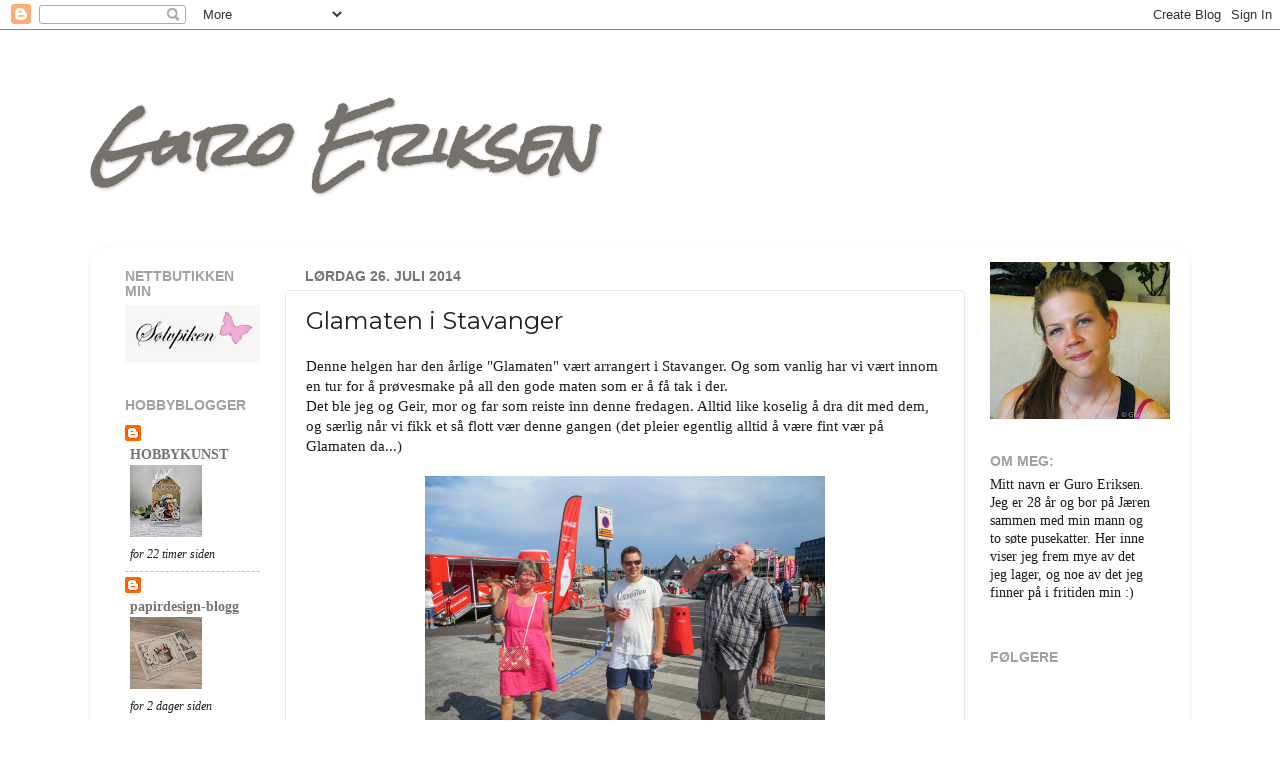

--- FILE ---
content_type: text/html; charset=UTF-8
request_url: https://guroeriksen.blogspot.com/2014/07/glamaten-i-stavanger.html
body_size: 37200
content:
<!DOCTYPE html>
<html class='v2' dir='ltr' lang='no'>
<head>
<link href='https://www.blogger.com/static/v1/widgets/335934321-css_bundle_v2.css' rel='stylesheet' type='text/css'/>
<meta content='width=1100' name='viewport'/>
<meta content='text/html; charset=UTF-8' http-equiv='Content-Type'/>
<meta content='blogger' name='generator'/>
<link href='https://guroeriksen.blogspot.com/favicon.ico' rel='icon' type='image/x-icon'/>
<link href='http://guroeriksen.blogspot.com/2014/07/glamaten-i-stavanger.html' rel='canonical'/>
<link rel="alternate" type="application/atom+xml" title="Guro Eriksen - Atom" href="https://guroeriksen.blogspot.com/feeds/posts/default" />
<link rel="alternate" type="application/rss+xml" title="Guro Eriksen - RSS" href="https://guroeriksen.blogspot.com/feeds/posts/default?alt=rss" />
<link rel="service.post" type="application/atom+xml" title="Guro Eriksen - Atom" href="https://draft.blogger.com/feeds/5845043942371945207/posts/default" />

<link rel="alternate" type="application/atom+xml" title="Guro Eriksen - Atom" href="https://guroeriksen.blogspot.com/feeds/1726781590291647733/comments/default" />
<!--Can't find substitution for tag [blog.ieCssRetrofitLinks]-->
<link href='https://blogger.googleusercontent.com/img/b/R29vZ2xl/AVvXsEgLeihtAGwnJudUBcS5AmIn8GeZgFhSb6OphaB418HNJv9VQeGq6tv9ba3QZ7PFwhHgftxP6ni80PmVSqeb0Nje7K9_CK9z4kSximUtq2B47Vc44S9OH3Y00yXjAx5MNQmKmUMek9_h3-A/s1600/140725+163553+IMG_3238.jpg' rel='image_src'/>
<meta content='http://guroeriksen.blogspot.com/2014/07/glamaten-i-stavanger.html' property='og:url'/>
<meta content='Glamaten i Stavanger' property='og:title'/>
<meta content=' Denne helgen har den årlige &quot;Glamaten&quot; vært arrangert i Stavanger. Og som vanlig har vi vært innom en tur for å prøvesmake på all den gode ...' property='og:description'/>
<meta content='https://blogger.googleusercontent.com/img/b/R29vZ2xl/AVvXsEgLeihtAGwnJudUBcS5AmIn8GeZgFhSb6OphaB418HNJv9VQeGq6tv9ba3QZ7PFwhHgftxP6ni80PmVSqeb0Nje7K9_CK9z4kSximUtq2B47Vc44S9OH3Y00yXjAx5MNQmKmUMek9_h3-A/w1200-h630-p-k-no-nu/140725+163553+IMG_3238.jpg' property='og:image'/>
<title>Guro Eriksen: Glamaten i Stavanger</title>
<style type='text/css'>@font-face{font-family:'Montserrat';font-style:normal;font-weight:400;font-display:swap;src:url(//fonts.gstatic.com/s/montserrat/v31/JTUHjIg1_i6t8kCHKm4532VJOt5-QNFgpCtr6Hw0aXp-p7K4KLjztg.woff2)format('woff2');unicode-range:U+0460-052F,U+1C80-1C8A,U+20B4,U+2DE0-2DFF,U+A640-A69F,U+FE2E-FE2F;}@font-face{font-family:'Montserrat';font-style:normal;font-weight:400;font-display:swap;src:url(//fonts.gstatic.com/s/montserrat/v31/JTUHjIg1_i6t8kCHKm4532VJOt5-QNFgpCtr6Hw9aXp-p7K4KLjztg.woff2)format('woff2');unicode-range:U+0301,U+0400-045F,U+0490-0491,U+04B0-04B1,U+2116;}@font-face{font-family:'Montserrat';font-style:normal;font-weight:400;font-display:swap;src:url(//fonts.gstatic.com/s/montserrat/v31/JTUHjIg1_i6t8kCHKm4532VJOt5-QNFgpCtr6Hw2aXp-p7K4KLjztg.woff2)format('woff2');unicode-range:U+0102-0103,U+0110-0111,U+0128-0129,U+0168-0169,U+01A0-01A1,U+01AF-01B0,U+0300-0301,U+0303-0304,U+0308-0309,U+0323,U+0329,U+1EA0-1EF9,U+20AB;}@font-face{font-family:'Montserrat';font-style:normal;font-weight:400;font-display:swap;src:url(//fonts.gstatic.com/s/montserrat/v31/JTUHjIg1_i6t8kCHKm4532VJOt5-QNFgpCtr6Hw3aXp-p7K4KLjztg.woff2)format('woff2');unicode-range:U+0100-02BA,U+02BD-02C5,U+02C7-02CC,U+02CE-02D7,U+02DD-02FF,U+0304,U+0308,U+0329,U+1D00-1DBF,U+1E00-1E9F,U+1EF2-1EFF,U+2020,U+20A0-20AB,U+20AD-20C0,U+2113,U+2C60-2C7F,U+A720-A7FF;}@font-face{font-family:'Montserrat';font-style:normal;font-weight:400;font-display:swap;src:url(//fonts.gstatic.com/s/montserrat/v31/JTUHjIg1_i6t8kCHKm4532VJOt5-QNFgpCtr6Hw5aXp-p7K4KLg.woff2)format('woff2');unicode-range:U+0000-00FF,U+0131,U+0152-0153,U+02BB-02BC,U+02C6,U+02DA,U+02DC,U+0304,U+0308,U+0329,U+2000-206F,U+20AC,U+2122,U+2191,U+2193,U+2212,U+2215,U+FEFF,U+FFFD;}@font-face{font-family:'Rock Salt';font-style:normal;font-weight:400;font-display:swap;src:url(//fonts.gstatic.com/s/rocksalt/v24/MwQ0bhv11fWD6QsAVOZrt0M6p7NGrQ.woff2)format('woff2');unicode-range:U+0000-00FF,U+0131,U+0152-0153,U+02BB-02BC,U+02C6,U+02DA,U+02DC,U+0304,U+0308,U+0329,U+2000-206F,U+20AC,U+2122,U+2191,U+2193,U+2212,U+2215,U+FEFF,U+FFFD;}</style>
<style id='page-skin-1' type='text/css'><!--
/*-----------------------------------------------
Blogger Template Style
Name:     Picture Window
Designer: Blogger
URL:      www.blogger.com
----------------------------------------------- */
/* Content
----------------------------------------------- */
body {
font: normal normal 15px Georgia, Utopia, 'Palatino Linotype', Palatino, serif;
color: #1e1e1e;
background: #ffffff none no-repeat scroll center center;
}
html body .region-inner {
min-width: 0;
max-width: 100%;
width: auto;
}
.content-outer {
font-size: 90%;
}
a:link {
text-decoration:none;
color: #77736f;
}
a:visited {
text-decoration:none;
color: #77736f;
}
a:hover {
text-decoration:underline;
color: #0f0f0f;
}
.content-outer {
background: transparent none repeat scroll top left;
-moz-border-radius: 0;
-webkit-border-radius: 0;
-goog-ms-border-radius: 0;
border-radius: 0;
-moz-box-shadow: 0 0 0 rgba(0, 0, 0, .15);
-webkit-box-shadow: 0 0 0 rgba(0, 0, 0, .15);
-goog-ms-box-shadow: 0 0 0 rgba(0, 0, 0, .15);
box-shadow: 0 0 0 rgba(0, 0, 0, .15);
margin: 20px auto;
}
.content-inner {
padding: 0;
}
/* Header
----------------------------------------------- */
.header-outer {
background: #ffffff none repeat-x scroll top left;
_background-image: none;
color: #77716b;
-moz-border-radius: 0;
-webkit-border-radius: 0;
-goog-ms-border-radius: 0;
border-radius: 0;
}
.Header img, .Header #header-inner {
-moz-border-radius: 0;
-webkit-border-radius: 0;
-goog-ms-border-radius: 0;
border-radius: 0;
}
.header-inner .Header .titlewrapper,
.header-inner .Header .descriptionwrapper {
padding-left: 0;
padding-right: 0;
}
.Header h1 {
font: italic bold 60px Rock Salt;
text-shadow: 1px 1px 3px rgba(0, 0, 0, 0.3);
}
.Header h1 a {
color: #77716b;
}
.Header .description {
font-size: 130%;
}
/* Tabs
----------------------------------------------- */
.tabs-inner {
margin: .5em 20px 0;
padding: 0;
}
.tabs-inner .section {
margin: 0;
}
.tabs-inner .widget ul {
padding: 0;
background: rgba(117, 117, 117, 0) none repeat scroll bottom;
-moz-border-radius: 0;
-webkit-border-radius: 0;
-goog-ms-border-radius: 0;
border-radius: 0;
}
.tabs-inner .widget li {
border: none;
}
.tabs-inner .widget li a {
display: inline-block;
padding: .5em 1em;
margin-right: .25em;
color: #ffffff;
font: normal normal 15px Georgia, Utopia, 'Palatino Linotype', Palatino, serif;
-moz-border-radius: 10px 10px 0 0;
-webkit-border-top-left-radius: 10px;
-webkit-border-top-right-radius: 10px;
-goog-ms-border-radius: 10px 10px 0 0;
border-radius: 10px 10px 0 0;
background: transparent url(https://resources.blogblog.com/blogblog/data/1kt/transparent/black50.png) repeat scroll top left;
border-right: 1px solid rgba(117, 117, 117, 0);
}
.tabs-inner .widget li:first-child a {
padding-left: 1.25em;
-moz-border-radius-topleft: 10px;
-moz-border-radius-bottomleft: 0;
-webkit-border-top-left-radius: 10px;
-webkit-border-bottom-left-radius: 0;
-goog-ms-border-top-left-radius: 10px;
-goog-ms-border-bottom-left-radius: 0;
border-top-left-radius: 10px;
border-bottom-left-radius: 0;
}
.tabs-inner .widget li.selected a,
.tabs-inner .widget li a:hover {
position: relative;
z-index: 1;
background: rgba(117, 117, 117, 0) url(https://resources.blogblog.com/blogblog/data/1kt/transparent/white80.png) repeat scroll bottom;
color: #77736f;
-moz-box-shadow: 0 0 3px rgba(0, 0, 0, .15);
-webkit-box-shadow: 0 0 3px rgba(0, 0, 0, .15);
-goog-ms-box-shadow: 0 0 3px rgba(0, 0, 0, .15);
box-shadow: 0 0 3px rgba(0, 0, 0, .15);
}
/* Headings
----------------------------------------------- */
h2 {
font: normal bold 100% Arial, Tahoma, Helvetica, FreeSans, sans-serif;
text-transform: uppercase;
color: #a0a0a0;
margin: .5em 0;
}
/* Main
----------------------------------------------- */
.main-outer {
background: transparent url(https://resources.blogblog.com/blogblog/data/1kt/transparent/white80.png) repeat scroll top left;
-moz-border-radius: 20px 20px 0 0;
-webkit-border-top-left-radius: 20px;
-webkit-border-top-right-radius: 20px;
-webkit-border-bottom-left-radius: 0;
-webkit-border-bottom-right-radius: 0;
-goog-ms-border-radius: 20px 20px 0 0;
border-radius: 20px 20px 0 0;
-moz-box-shadow: 0 1px 3px rgba(0, 0, 0, .15);
-webkit-box-shadow: 0 1px 3px rgba(0, 0, 0, .15);
-goog-ms-box-shadow: 0 1px 3px rgba(0, 0, 0, .15);
box-shadow: 0 1px 3px rgba(0, 0, 0, .15);
}
.main-inner {
padding: 15px 20px 20px;
}
.main-inner .column-center-inner {
padding: 0 0;
}
.main-inner .column-left-inner {
padding-left: 0;
}
.main-inner .column-right-inner {
padding-right: 0;
}
/* Posts
----------------------------------------------- */
h3.post-title {
margin: 0;
font: normal normal 24px Montserrat;
}
.comments h4 {
margin: 1em 0 0;
font: normal normal 24px Montserrat;
}
.date-header span {
color: #777573;
}
.post-outer {
background-color: #ffffff;
border: solid 1px #eee6de;
-moz-border-radius: 5px;
-webkit-border-radius: 5px;
border-radius: 5px;
-goog-ms-border-radius: 5px;
padding: 15px 20px;
margin: 0 -20px 20px;
}
.post-body {
line-height: 1.4;
font-size: 110%;
position: relative;
}
.post-header {
margin: 0 0 1.5em;
color: #adadad;
line-height: 1.6;
}
.post-footer {
margin: .5em 0 0;
color: #adadad;
line-height: 1.6;
}
#blog-pager {
font-size: 140%
}
#comments .comment-author {
padding-top: 1.5em;
border-top: dashed 1px #ccc;
border-top: dashed 1px rgba(128, 128, 128, .5);
background-position: 0 1.5em;
}
#comments .comment-author:first-child {
padding-top: 0;
border-top: none;
}
.avatar-image-container {
margin: .2em 0 0;
}
/* Comments
----------------------------------------------- */
.comments .comments-content .icon.blog-author {
background-repeat: no-repeat;
background-image: url([data-uri]);
}
.comments .comments-content .loadmore a {
border-top: 1px solid #0f0f0f;
border-bottom: 1px solid #0f0f0f;
}
.comments .continue {
border-top: 2px solid #0f0f0f;
}
/* Widgets
----------------------------------------------- */
.widget ul, .widget #ArchiveList ul.flat {
padding: 0;
list-style: none;
}
.widget ul li, .widget #ArchiveList ul.flat li {
border-top: dashed 1px #ccc;
border-top: dashed 1px rgba(128, 128, 128, .5);
}
.widget ul li:first-child, .widget #ArchiveList ul.flat li:first-child {
border-top: none;
}
.widget .post-body ul {
list-style: disc;
}
.widget .post-body ul li {
border: none;
}
/* Footer
----------------------------------------------- */
.footer-outer {
color:#d8d8d8;
background: transparent url(https://resources.blogblog.com/blogblog/data/1kt/transparent/black50.png) repeat scroll top left;
-moz-border-radius: 0 0 20px 20px;
-webkit-border-top-left-radius: 0;
-webkit-border-top-right-radius: 0;
-webkit-border-bottom-left-radius: 20px;
-webkit-border-bottom-right-radius: 20px;
-goog-ms-border-radius: 0 0 20px 20px;
border-radius: 0 0 20px 20px;
-moz-box-shadow: 0 1px 3px rgba(0, 0, 0, .15);
-webkit-box-shadow: 0 1px 3px rgba(0, 0, 0, .15);
-goog-ms-box-shadow: 0 1px 3px rgba(0, 0, 0, .15);
box-shadow: 0 1px 3px rgba(0, 0, 0, .15);
}
.footer-inner {
padding: 10px 20px 20px;
}
.footer-outer a {
color: #f1caaf;
}
.footer-outer a:visited {
color: #f1c892;
}
.footer-outer a:hover {
color: #ff9f5b;
}
.footer-outer .widget h2 {
color: #bababa;
}
/* Mobile
----------------------------------------------- */
html body.mobile {
height: auto;
}
html body.mobile {
min-height: 480px;
background-size: 100% auto;
}
.mobile .body-fauxcolumn-outer {
background: transparent none repeat scroll top left;
}
html .mobile .mobile-date-outer, html .mobile .blog-pager {
border-bottom: none;
background: transparent url(https://resources.blogblog.com/blogblog/data/1kt/transparent/white80.png) repeat scroll top left;
margin-bottom: 10px;
}
.mobile .date-outer {
background: transparent url(https://resources.blogblog.com/blogblog/data/1kt/transparent/white80.png) repeat scroll top left;
}
.mobile .header-outer, .mobile .main-outer,
.mobile .post-outer, .mobile .footer-outer {
-moz-border-radius: 0;
-webkit-border-radius: 0;
-goog-ms-border-radius: 0;
border-radius: 0;
}
.mobile .content-outer,
.mobile .main-outer,
.mobile .post-outer {
background: inherit;
border: none;
}
.mobile .content-outer {
font-size: 100%;
}
.mobile-link-button {
background-color: #77736f;
}
.mobile-link-button a:link, .mobile-link-button a:visited {
color: #ffffff;
}
.mobile-index-contents {
color: #1e1e1e;
}
.mobile .tabs-inner .PageList .widget-content {
background: rgba(117, 117, 117, 0) url(https://resources.blogblog.com/blogblog/data/1kt/transparent/white80.png) repeat scroll bottom;
color: #77736f;
}
.mobile .tabs-inner .PageList .widget-content .pagelist-arrow {
border-left: 1px solid rgba(117, 117, 117, 0);
}

--></style>
<style id='template-skin-1' type='text/css'><!--
body {
min-width: 1100px;
}
.content-outer, .content-fauxcolumn-outer, .region-inner {
min-width: 1100px;
max-width: 1100px;
_width: 1100px;
}
.main-inner .columns {
padding-left: 180px;
padding-right: 210px;
}
.main-inner .fauxcolumn-center-outer {
left: 180px;
right: 210px;
/* IE6 does not respect left and right together */
_width: expression(this.parentNode.offsetWidth -
parseInt("180px") -
parseInt("210px") + 'px');
}
.main-inner .fauxcolumn-left-outer {
width: 180px;
}
.main-inner .fauxcolumn-right-outer {
width: 210px;
}
.main-inner .column-left-outer {
width: 180px;
right: 100%;
margin-left: -180px;
}
.main-inner .column-right-outer {
width: 210px;
margin-right: -210px;
}
#layout {
min-width: 0;
}
#layout .content-outer {
min-width: 0;
width: 800px;
}
#layout .region-inner {
min-width: 0;
width: auto;
}
body#layout div.add_widget {
padding: 8px;
}
body#layout div.add_widget a {
margin-left: 32px;
}
--></style>
<link href='https://draft.blogger.com/dyn-css/authorization.css?targetBlogID=5845043942371945207&amp;zx=7da22821-490a-4c21-8894-046f084cc914' media='none' onload='if(media!=&#39;all&#39;)media=&#39;all&#39;' rel='stylesheet'/><noscript><link href='https://draft.blogger.com/dyn-css/authorization.css?targetBlogID=5845043942371945207&amp;zx=7da22821-490a-4c21-8894-046f084cc914' rel='stylesheet'/></noscript>
<meta name='google-adsense-platform-account' content='ca-host-pub-1556223355139109'/>
<meta name='google-adsense-platform-domain' content='blogspot.com'/>

</head>
<body class='loading variant-open'>
<div class='navbar section' id='navbar' name='Navbar'><div class='widget Navbar' data-version='1' id='Navbar1'><script type="text/javascript">
    function setAttributeOnload(object, attribute, val) {
      if(window.addEventListener) {
        window.addEventListener('load',
          function(){ object[attribute] = val; }, false);
      } else {
        window.attachEvent('onload', function(){ object[attribute] = val; });
      }
    }
  </script>
<div id="navbar-iframe-container"></div>
<script type="text/javascript" src="https://apis.google.com/js/platform.js"></script>
<script type="text/javascript">
      gapi.load("gapi.iframes:gapi.iframes.style.bubble", function() {
        if (gapi.iframes && gapi.iframes.getContext) {
          gapi.iframes.getContext().openChild({
              url: 'https://draft.blogger.com/navbar/5845043942371945207?po\x3d1726781590291647733\x26origin\x3dhttps://guroeriksen.blogspot.com',
              where: document.getElementById("navbar-iframe-container"),
              id: "navbar-iframe"
          });
        }
      });
    </script><script type="text/javascript">
(function() {
var script = document.createElement('script');
script.type = 'text/javascript';
script.src = '//pagead2.googlesyndication.com/pagead/js/google_top_exp.js';
var head = document.getElementsByTagName('head')[0];
if (head) {
head.appendChild(script);
}})();
</script>
</div></div>
<div class='body-fauxcolumns'>
<div class='fauxcolumn-outer body-fauxcolumn-outer'>
<div class='cap-top'>
<div class='cap-left'></div>
<div class='cap-right'></div>
</div>
<div class='fauxborder-left'>
<div class='fauxborder-right'></div>
<div class='fauxcolumn-inner'>
</div>
</div>
<div class='cap-bottom'>
<div class='cap-left'></div>
<div class='cap-right'></div>
</div>
</div>
</div>
<div class='content'>
<div class='content-fauxcolumns'>
<div class='fauxcolumn-outer content-fauxcolumn-outer'>
<div class='cap-top'>
<div class='cap-left'></div>
<div class='cap-right'></div>
</div>
<div class='fauxborder-left'>
<div class='fauxborder-right'></div>
<div class='fauxcolumn-inner'>
</div>
</div>
<div class='cap-bottom'>
<div class='cap-left'></div>
<div class='cap-right'></div>
</div>
</div>
</div>
<div class='content-outer'>
<div class='content-cap-top cap-top'>
<div class='cap-left'></div>
<div class='cap-right'></div>
</div>
<div class='fauxborder-left content-fauxborder-left'>
<div class='fauxborder-right content-fauxborder-right'></div>
<div class='content-inner'>
<header>
<div class='header-outer'>
<div class='header-cap-top cap-top'>
<div class='cap-left'></div>
<div class='cap-right'></div>
</div>
<div class='fauxborder-left header-fauxborder-left'>
<div class='fauxborder-right header-fauxborder-right'></div>
<div class='region-inner header-inner'>
<div class='header section' id='header' name='Overskrift'><div class='widget Header' data-version='1' id='Header1'>
<div id='header-inner'>
<div class='titlewrapper'>
<h1 class='title'>
<a href='https://guroeriksen.blogspot.com/'>
Guro Eriksen
</a>
</h1>
</div>
<div class='descriptionwrapper'>
<p class='description'><span>
</span></p>
</div>
</div>
</div></div>
</div>
</div>
<div class='header-cap-bottom cap-bottom'>
<div class='cap-left'></div>
<div class='cap-right'></div>
</div>
</div>
</header>
<div class='tabs-outer'>
<div class='tabs-cap-top cap-top'>
<div class='cap-left'></div>
<div class='cap-right'></div>
</div>
<div class='fauxborder-left tabs-fauxborder-left'>
<div class='fauxborder-right tabs-fauxborder-right'></div>
<div class='region-inner tabs-inner'>
<div class='tabs no-items section' id='crosscol' name='Krysskolonne'></div>
<div class='tabs no-items section' id='crosscol-overflow' name='Cross-Column 2'></div>
</div>
</div>
<div class='tabs-cap-bottom cap-bottom'>
<div class='cap-left'></div>
<div class='cap-right'></div>
</div>
</div>
<div class='main-outer'>
<div class='main-cap-top cap-top'>
<div class='cap-left'></div>
<div class='cap-right'></div>
</div>
<div class='fauxborder-left main-fauxborder-left'>
<div class='fauxborder-right main-fauxborder-right'></div>
<div class='region-inner main-inner'>
<div class='columns fauxcolumns'>
<div class='fauxcolumn-outer fauxcolumn-center-outer'>
<div class='cap-top'>
<div class='cap-left'></div>
<div class='cap-right'></div>
</div>
<div class='fauxborder-left'>
<div class='fauxborder-right'></div>
<div class='fauxcolumn-inner'>
</div>
</div>
<div class='cap-bottom'>
<div class='cap-left'></div>
<div class='cap-right'></div>
</div>
</div>
<div class='fauxcolumn-outer fauxcolumn-left-outer'>
<div class='cap-top'>
<div class='cap-left'></div>
<div class='cap-right'></div>
</div>
<div class='fauxborder-left'>
<div class='fauxborder-right'></div>
<div class='fauxcolumn-inner'>
</div>
</div>
<div class='cap-bottom'>
<div class='cap-left'></div>
<div class='cap-right'></div>
</div>
</div>
<div class='fauxcolumn-outer fauxcolumn-right-outer'>
<div class='cap-top'>
<div class='cap-left'></div>
<div class='cap-right'></div>
</div>
<div class='fauxborder-left'>
<div class='fauxborder-right'></div>
<div class='fauxcolumn-inner'>
</div>
</div>
<div class='cap-bottom'>
<div class='cap-left'></div>
<div class='cap-right'></div>
</div>
</div>
<!-- corrects IE6 width calculation -->
<div class='columns-inner'>
<div class='column-center-outer'>
<div class='column-center-inner'>
<div class='main section' id='main' name='Hoveddel'><div class='widget Blog' data-version='1' id='Blog1'>
<div class='blog-posts hfeed'>

          <div class="date-outer">
        
<h2 class='date-header'><span>lørdag 26. juli 2014</span></h2>

          <div class="date-posts">
        
<div class='post-outer'>
<div class='post hentry uncustomized-post-template' itemprop='blogPost' itemscope='itemscope' itemtype='http://schema.org/BlogPosting'>
<meta content='https://blogger.googleusercontent.com/img/b/R29vZ2xl/AVvXsEgLeihtAGwnJudUBcS5AmIn8GeZgFhSb6OphaB418HNJv9VQeGq6tv9ba3QZ7PFwhHgftxP6ni80PmVSqeb0Nje7K9_CK9z4kSximUtq2B47Vc44S9OH3Y00yXjAx5MNQmKmUMek9_h3-A/s1600/140725+163553+IMG_3238.jpg' itemprop='image_url'/>
<meta content='5845043942371945207' itemprop='blogId'/>
<meta content='1726781590291647733' itemprop='postId'/>
<a name='1726781590291647733'></a>
<h3 class='post-title entry-title' itemprop='name'>
Glamaten i Stavanger
</h3>
<div class='post-header'>
<div class='post-header-line-1'></div>
</div>
<div class='post-body entry-content' id='post-body-1726781590291647733' itemprop='description articleBody'>
<div class="separator" style="clear: both; text-align: left;">
Denne helgen har den årlige "Glamaten" vært arrangert i Stavanger. Og som vanlig har vi vært innom en tur for å prøvesmake på all den gode maten som er å få tak i der.&nbsp;</div>
<div class="separator" style="clear: both; text-align: left;">
Det ble jeg og Geir, mor og far som reiste inn denne fredagen. Alltid like koselig å dra dit med dem, og særlig når vi fikk et så flott vær denne gangen (det pleier egentlig alltid å være fint vær på Glamaten da...)</div>
<div class="separator" style="clear: both; text-align: left;">
<br /></div>
<div class="separator" style="clear: both; text-align: center;">
<a href="https://blogger.googleusercontent.com/img/b/R29vZ2xl/AVvXsEgLeihtAGwnJudUBcS5AmIn8GeZgFhSb6OphaB418HNJv9VQeGq6tv9ba3QZ7PFwhHgftxP6ni80PmVSqeb0Nje7K9_CK9z4kSximUtq2B47Vc44S9OH3Y00yXjAx5MNQmKmUMek9_h3-A/s1600/140725+163553+IMG_3238.jpg" imageanchor="1"><img border="0" height="300" src="https://blogger.googleusercontent.com/img/b/R29vZ2xl/AVvXsEgLeihtAGwnJudUBcS5AmIn8GeZgFhSb6OphaB418HNJv9VQeGq6tv9ba3QZ7PFwhHgftxP6ni80PmVSqeb0Nje7K9_CK9z4kSximUtq2B47Vc44S9OH3Y00yXjAx5MNQmKmUMek9_h3-A/s1600/140725+163553+IMG_3238.jpg" width="400" /></a></div>
<div class="separator" style="clear: both; text-align: center;">
<br /></div>
<div class="separator" style="clear: both; text-align: center;">
<a href="https://blogger.googleusercontent.com/img/b/R29vZ2xl/AVvXsEjSLdhPBWQULNaSYRjBKm91wLnt_mTUKi-Jj2rp6qnmzqNdvFdD9oLtfmUsUltuG6r4Y6RZlsnHf5Q59O2Lj_A9xtl3dxF-kddIMtuA1_f1ohBLMSz2n4USj0-INfKMJ7EsUmvwvWCv9Hc/s1600/140725+164743+IMG_3239.jpg" imageanchor="1" style="margin-left: 1em; margin-right: 1em;"><img border="0" height="400" src="https://blogger.googleusercontent.com/img/b/R29vZ2xl/AVvXsEjSLdhPBWQULNaSYRjBKm91wLnt_mTUKi-Jj2rp6qnmzqNdvFdD9oLtfmUsUltuG6r4Y6RZlsnHf5Q59O2Lj_A9xtl3dxF-kddIMtuA1_f1ohBLMSz2n4USj0-INfKMJ7EsUmvwvWCv9Hc/s1600/140725+164743+IMG_3239.jpg" width="300" /></a></div>
<br />
<div class="separator" style="clear: both; text-align: center;">
<a href="https://blogger.googleusercontent.com/img/b/R29vZ2xl/AVvXsEhl2iHP4yjbXK0B7mppZNfaWxONsjfEXgTKaKJWtZFwya9Cpr8XQlSRPAzG-wh0HFkjFwhUDVRY-VQqv0lUM2S9XWpqcQdIIUn6crzSj5QLEupO0SYLj0-sKSu2BC7gfHmwt2KKJxB6nK0/s1600/140725+164748+IMG_3240.jpg" imageanchor="1" style="margin-left: 1em; margin-right: 1em;"><img border="0" height="300" src="https://blogger.googleusercontent.com/img/b/R29vZ2xl/AVvXsEhl2iHP4yjbXK0B7mppZNfaWxONsjfEXgTKaKJWtZFwya9Cpr8XQlSRPAzG-wh0HFkjFwhUDVRY-VQqv0lUM2S9XWpqcQdIIUn6crzSj5QLEupO0SYLj0-sKSu2BC7gfHmwt2KKJxB6nK0/s1600/140725+164748+IMG_3240.jpg" width="400" /></a></div>
<br />
<div class="separator" style="clear: both; text-align: center;">
<a href="https://blogger.googleusercontent.com/img/b/R29vZ2xl/AVvXsEhHkqq5S9HN_sfzWHyGTB2hORzZDBC08emq7rNzLR0v66LQ75a-BQZD0Gdw5EcaihR24-JbPCKHfdCI8DC7jwsRXCF-GNiST0UZZZTcypXO4mipFVussWmPFSvvRvjnbeDTYfj5ubQJGnc/s1600/140725+170102+IMG_3242.jpg" imageanchor="1" style="margin-left: 1em; margin-right: 1em;"><img border="0" height="300" src="https://blogger.googleusercontent.com/img/b/R29vZ2xl/AVvXsEhHkqq5S9HN_sfzWHyGTB2hORzZDBC08emq7rNzLR0v66LQ75a-BQZD0Gdw5EcaihR24-JbPCKHfdCI8DC7jwsRXCF-GNiST0UZZZTcypXO4mipFVussWmPFSvvRvjnbeDTYfj5ubQJGnc/s1600/140725+170102+IMG_3242.jpg" width="400" /></a></div>
<br />
<table align="center" cellpadding="0" cellspacing="0" class="tr-caption-container" style="margin-left: auto; margin-right: auto; text-align: center;"><tbody>
<tr><td style="text-align: center;"><a href="https://blogger.googleusercontent.com/img/b/R29vZ2xl/AVvXsEinRYZdpyD2qWQSH45f0jofVZm4aJj8UuMYOwh6PUeejz58DBuGMm4KPxD80jbHS3G32gGJKietu1kG7RTvI51koRrLCPKn-4KmM-3HYtYRqvtX3YZyvV2uy3qsW4P81qNafcWjqllXyO8/s1600/140725+170401+IMG_3243.jpg" imageanchor="1" style="margin-left: auto; margin-right: auto;"><img border="0" height="300" src="https://blogger.googleusercontent.com/img/b/R29vZ2xl/AVvXsEinRYZdpyD2qWQSH45f0jofVZm4aJj8UuMYOwh6PUeejz58DBuGMm4KPxD80jbHS3G32gGJKietu1kG7RTvI51koRrLCPKn-4KmM-3HYtYRqvtX3YZyvV2uy3qsW4P81qNafcWjqllXyO8/s1600/140725+170401+IMG_3243.jpg" width="400" /></a></td></tr>
<tr><td class="tr-caption" style="text-align: center;">Ledaal Teppeveveri på båt</td></tr>
</tbody></table>
<div style="text-align: center;">
&nbsp;Geir fant noe han likte godt, og dét gjorde tydeligvis de andre i følget vårt også!</div>
<div style="text-align: center;">
<br /></div>
<div class="separator" style="clear: both; text-align: center;">
<a href="https://blogger.googleusercontent.com/img/b/R29vZ2xl/AVvXsEhqFaI1BfIq-WRoEZWCN8LWJwsiMMZ9Q32BwRSapV4zPUeQhGfVDPEv3pPrFicU9NVhlvnBJS-lmt8kro-2CR691ksC4hn7D_cX2Z8o8xdeb6jXXj-dhXYBgxK_t-iihfA_3S0iixE6a34/s1600/140725+172252+IMG_3244.jpg" imageanchor="1" style="margin-left: 1em; margin-right: 1em;"><img border="0" height="300" src="https://blogger.googleusercontent.com/img/b/R29vZ2xl/AVvXsEhqFaI1BfIq-WRoEZWCN8LWJwsiMMZ9Q32BwRSapV4zPUeQhGfVDPEv3pPrFicU9NVhlvnBJS-lmt8kro-2CR691ksC4hn7D_cX2Z8o8xdeb6jXXj-dhXYBgxK_t-iihfA_3S0iixE6a34/s1600/140725+172252+IMG_3244.jpg" width="400" /></a></div>
<div class="separator" style="clear: both; text-align: center;">
<br /></div>
<div class="separator" style="clear: both; text-align: center;">
Noe spanske (?) søtsaker</div>
<br />
<div class="separator" style="clear: both; text-align: center;">
<a href="https://blogger.googleusercontent.com/img/b/R29vZ2xl/AVvXsEit5hFJt5c3VNlMIL1uliL7OpRN5m6IWrEK5iUcNaxGfa-RBlJEzDP0UFQoMQQzxLN-j6zr40IY-TvqROMqs1NAgotmygDT03c3D4m3fXpj0MbirMFmQ0i1D_jAJzBcwvc1xiXKNFEKvUY/s1600/140725+172500+IMG_3247.jpg" imageanchor="1"><img border="0" height="300" src="https://blogger.googleusercontent.com/img/b/R29vZ2xl/AVvXsEit5hFJt5c3VNlMIL1uliL7OpRN5m6IWrEK5iUcNaxGfa-RBlJEzDP0UFQoMQQzxLN-j6zr40IY-TvqROMqs1NAgotmygDT03c3D4m3fXpj0MbirMFmQ0i1D_jAJzBcwvc1xiXKNFEKvUY/s1600/140725+172500+IMG_3247.jpg" width="400" /></a></div>
<br />
<div class="separator" style="clear: both; text-align: center;">
<a href="https://blogger.googleusercontent.com/img/b/R29vZ2xl/AVvXsEhQBD_Lo1WOapkG5KUi-GB8osXwBWhtIyLXmFlUU5N7ygEd5C4Y9G7sdOFVRI6P5dAJt99WdTCyQf9uz40RWMxCSx0jbaYLhXpLoG_ghYn3cPqEydjZzqbKnrF2iwtFHGHzWbCUSYq0sbU/s1600/140725+172525+IMG_3248.jpg" imageanchor="1" style="margin-left: 1em; margin-right: 1em;"><img border="0" height="300" src="https://blogger.googleusercontent.com/img/b/R29vZ2xl/AVvXsEhQBD_Lo1WOapkG5KUi-GB8osXwBWhtIyLXmFlUU5N7ygEd5C4Y9G7sdOFVRI6P5dAJt99WdTCyQf9uz40RWMxCSx0jbaYLhXpLoG_ghYn3cPqEydjZzqbKnrF2iwtFHGHzWbCUSYq0sbU/s1600/140725+172525+IMG_3248.jpg" width="400" /></a></div>
<div class="separator" style="clear: both; text-align: center;">
<br /></div>
<div class="separator" style="clear: both; text-align: center;">
Så kom vi til matteltene, de med litt mer "middag" i seg</div>
<br />
<div class="separator" style="clear: both; text-align: center;">
<a href="https://blogger.googleusercontent.com/img/b/R29vZ2xl/AVvXsEhBfooI171dvOH30p3Mwl5GyrPA7ubhXC2cpC6ppuDDp4RZeyKrAB4fopgPgfcESo7NCossTOYM3a8oA57_OY93n5QITfQxxX28zI4U2ELWzIH43TYEdmO7mr0HGuSbFTS3Sy7jLwHAc9c/s1600/140725+174154+IMG_3250.jpg" imageanchor="1" style="margin-left: 1em; margin-right: 1em;"><img border="0" height="400" src="https://blogger.googleusercontent.com/img/b/R29vZ2xl/AVvXsEhBfooI171dvOH30p3Mwl5GyrPA7ubhXC2cpC6ppuDDp4RZeyKrAB4fopgPgfcESo7NCossTOYM3a8oA57_OY93n5QITfQxxX28zI4U2ELWzIH43TYEdmO7mr0HGuSbFTS3Sy7jLwHAc9c/s1600/140725+174154+IMG_3250.jpg" width="300" /></a></div>
<br />
<div class="separator" style="clear: both; text-align: center;">
<a href="https://blogger.googleusercontent.com/img/b/R29vZ2xl/AVvXsEjIN5JGgqAIt4OBOGXfo2CF7pCiMGa91SuCWQwEhv4YeKVjtym0D6NZX7iIR0oHd0iZp8WeKWN0u5J5jMrjF283CN_pqUnqdLJVbVzrOL7bnC0unStbqkWjGaq2tIizZ4oy4F7En7FLbP4/s1600/140725+174717+IMG_3251.jpg" imageanchor="1" style="margin-left: 1em; margin-right: 1em;"><img border="0" height="300" src="https://blogger.googleusercontent.com/img/b/R29vZ2xl/AVvXsEjIN5JGgqAIt4OBOGXfo2CF7pCiMGa91SuCWQwEhv4YeKVjtym0D6NZX7iIR0oHd0iZp8WeKWN0u5J5jMrjF283CN_pqUnqdLJVbVzrOL7bnC0unStbqkWjGaq2tIizZ4oy4F7En7FLbP4/s1600/140725+174717+IMG_3251.jpg" width="400" /></a></div>
<br />
<div class="separator" style="clear: both; text-align: center;">
<a href="https://blogger.googleusercontent.com/img/b/R29vZ2xl/AVvXsEjTRjhweoS3QTLKhlbjjQQpmut92tamhZqP2tQKB7MC1moZpEpO7oRuCIBY90n62_GUsgvjzQesCnuWkMdeMLSxPdLCrlVnBODClXWqWp9HdBDK-Xb2W7CyF1jbR3b1DX7hwzHvESCKLOw/s1600/140725+174827+IMG_3252.jpg" imageanchor="1" style="margin-left: 1em; margin-right: 1em;"><img border="0" height="300" src="https://blogger.googleusercontent.com/img/b/R29vZ2xl/AVvXsEjTRjhweoS3QTLKhlbjjQQpmut92tamhZqP2tQKB7MC1moZpEpO7oRuCIBY90n62_GUsgvjzQesCnuWkMdeMLSxPdLCrlVnBODClXWqWp9HdBDK-Xb2W7CyF1jbR3b1DX7hwzHvESCKLOw/s1600/140725+174827+IMG_3252.jpg" width="400" /></a></div>
<div class="separator" style="clear: both; text-align: center;">
<br /></div>
<div class="separator" style="clear: both; text-align: center;">
Og så var det visst litt dessert på slutten, hihi...</div>
<br />
<div class="separator" style="clear: both; text-align: center;">
<a href="https://blogger.googleusercontent.com/img/b/R29vZ2xl/AVvXsEgSTofSafLPsnDckK9vPh_qiIykrWGg_FPI8-LHN-KBKNk7UqETexzYkpdMPU_Uk1mn_5rTNKiaLfVEAdrxV0DQwNatNy1jFLSVNdLOsM6DQuwBCgcKHG0ikShF5qp5wFXs_nmeJg7VIH8/s1600/140725+180326+IMG_3253.jpg" imageanchor="1" style="margin-left: 1em; margin-right: 1em;"><img border="0" height="300" src="https://blogger.googleusercontent.com/img/b/R29vZ2xl/AVvXsEgSTofSafLPsnDckK9vPh_qiIykrWGg_FPI8-LHN-KBKNk7UqETexzYkpdMPU_Uk1mn_5rTNKiaLfVEAdrxV0DQwNatNy1jFLSVNdLOsM6DQuwBCgcKHG0ikShF5qp5wFXs_nmeJg7VIH8/s1600/140725+180326+IMG_3253.jpg" width="400" /></a></div>
<br />
<div class="separator" style="clear: both; text-align: center;">
<a href="https://blogger.googleusercontent.com/img/b/R29vZ2xl/AVvXsEgZpvD0IPtZIjRmD6E4OSY0b8kuMmxSWqeg4qpEB61B7bnGnRvyh3qRY63qaTfsu5GEN3OiQh5tPeDXv2Zxk-b53UfFATjrxzYL_2ynP0kUwP8yT7q12PPagyZ5GD7ZIlQm4N_VUXQu91A/s1600/140725+180331+IMG_3254.jpg" imageanchor="1" style="margin-left: 1em; margin-right: 1em;"><img border="0" height="300" src="https://blogger.googleusercontent.com/img/b/R29vZ2xl/AVvXsEgZpvD0IPtZIjRmD6E4OSY0b8kuMmxSWqeg4qpEB61B7bnGnRvyh3qRY63qaTfsu5GEN3OiQh5tPeDXv2Zxk-b53UfFATjrxzYL_2ynP0kUwP8yT7q12PPagyZ5GD7ZIlQm4N_VUXQu91A/s1600/140725+180331+IMG_3254.jpg" width="400" /></a></div>
<br />
<div class="separator" style="clear: both; text-align: center;">
<a href="https://blogger.googleusercontent.com/img/b/R29vZ2xl/AVvXsEhEOrj-M02SWAbgoTxl8eD4-W0XUsaLaP4v9__X5gb3CJF5NPdy7VlUnGHowzD_ee2g1P1P9yLGqfl96f6s6pTrNLKXvMz-Pi7tdE80ikkoXvNC_vU7hJ5Ny1FD750ODKT7MSfjn8e7-Bc/s1600/140725+181328+IMG_3255.jpg" imageanchor="1" style="margin-left: 1em; margin-right: 1em;"><img border="0" height="300" src="https://blogger.googleusercontent.com/img/b/R29vZ2xl/AVvXsEhEOrj-M02SWAbgoTxl8eD4-W0XUsaLaP4v9__X5gb3CJF5NPdy7VlUnGHowzD_ee2g1P1P9yLGqfl96f6s6pTrNLKXvMz-Pi7tdE80ikkoXvNC_vU7hJ5Ny1FD750ODKT7MSfjn8e7-Bc/s1600/140725+181328+IMG_3255.jpg" width="400" /></a></div>
<br />
<div class="separator" style="clear: both; text-align: center;">
<a href="https://blogger.googleusercontent.com/img/b/R29vZ2xl/AVvXsEjf3NJ3ucixpoozeA9ajeuj8KE0d1v-G7Avjh72hZpgG3UYEhv8EPo3ZSa7tJfqhHcGsy0LY4Sr67ir6yqN8CNE0Aagjyvzm29AOBs2qL935eJUDVlkSPEoVc-E0VQusDpBbuwj3RjY0Rg/s1600/140725+181337+IMG_3256.jpg" imageanchor="1" style="margin-left: 1em; margin-right: 1em;"><img border="0" height="300" src="https://blogger.googleusercontent.com/img/b/R29vZ2xl/AVvXsEjf3NJ3ucixpoozeA9ajeuj8KE0d1v-G7Avjh72hZpgG3UYEhv8EPo3ZSa7tJfqhHcGsy0LY4Sr67ir6yqN8CNE0Aagjyvzm29AOBs2qL935eJUDVlkSPEoVc-E0VQusDpBbuwj3RjY0Rg/s1600/140725+181337+IMG_3256.jpg" width="400" /></a></div>
<br />
<table align="center" cellpadding="0" cellspacing="0" class="tr-caption-container" style="margin-left: auto; margin-right: auto; text-align: center;"><tbody>
<tr><td style="text-align: center;"><a href="https://blogger.googleusercontent.com/img/b/R29vZ2xl/AVvXsEjhy1jy4YaF9pmHtN-c0GpLwUs3GSY2_w7Me5hrcBZTigS5LqU_UVNFrOLXUeXFHm3XFO5Ch4e5Ge1UyV1j6l_ZuPMrBe0Fzqii_ycjN3viA250gSrJ8H2WTeK-yJd0_7LdPGbb9pV0NdU/s1600/140725+181413+IMG_3257.jpg" imageanchor="1" style="margin-left: auto; margin-right: auto;"><img border="0" height="400" src="https://blogger.googleusercontent.com/img/b/R29vZ2xl/AVvXsEjhy1jy4YaF9pmHtN-c0GpLwUs3GSY2_w7Me5hrcBZTigS5LqU_UVNFrOLXUeXFHm3XFO5Ch4e5Ge1UyV1j6l_ZuPMrBe0Fzqii_ycjN3viA250gSrJ8H2WTeK-yJd0_7LdPGbb9pV0NdU/s1600/140725+181413+IMG_3257.jpg" width="300" /></a></td></tr>
<tr><td class="tr-caption" style="text-align: center;">Gulrotjuice</td></tr>
</tbody></table>
<table align="center" cellpadding="0" cellspacing="0" class="tr-caption-container" style="margin-left: auto; margin-right: auto; text-align: center;"><tbody>
<tr><td style="text-align: center;"><a href="https://blogger.googleusercontent.com/img/b/R29vZ2xl/AVvXsEgb4uHrn_DaART3wJhB1p-sXonNKIJO2CCZ6WOM1JnKQRkyGQtAR-p0iSqF9EV9iDI0aENs4V1lZ5UWiQvzoiYsdttf4YKjXGhYEOouvj89TRp-Xb9YWr1-2i0UWl0vZI1pU3ObbN0fPq0/s1600/140725+182412+IMG_3258.jpg" imageanchor="1" style="margin-left: auto; margin-right: auto;"><img border="0" height="300" src="https://blogger.googleusercontent.com/img/b/R29vZ2xl/AVvXsEgb4uHrn_DaART3wJhB1p-sXonNKIJO2CCZ6WOM1JnKQRkyGQtAR-p0iSqF9EV9iDI0aENs4V1lZ5UWiQvzoiYsdttf4YKjXGhYEOouvj89TRp-Xb9YWr1-2i0UWl0vZI1pU3ObbN0fPq0/s1600/140725+182412+IMG_3258.jpg" width="400" /></a></td></tr>
<tr><td class="tr-caption" style="text-align: center;">Popcorn på muffins? Ja, takk! ;)&nbsp;</td></tr>
</tbody></table>
<div class="separator" style="clear: both; text-align: center;">
<a href="https://blogger.googleusercontent.com/img/b/R29vZ2xl/AVvXsEhM6zFoXwrWwR5npJeI357r1uLZrNvqf5Rc4zfhdAS2AoTBmb7AUb2QI-n4CBx38Qj-YWoabVNZ_XLUkctTTV06vCe1vTmtsW3Efc1AmRjdjdL89YRurRS55k1jk_d-WD4CP40aUlVlFVI/s1600/140725+182417+IMG_3259.jpg" imageanchor="1" style="margin-left: 1em; margin-right: 1em;"><img border="0" height="300" src="https://blogger.googleusercontent.com/img/b/R29vZ2xl/AVvXsEhM6zFoXwrWwR5npJeI357r1uLZrNvqf5Rc4zfhdAS2AoTBmb7AUb2QI-n4CBx38Qj-YWoabVNZ_XLUkctTTV06vCe1vTmtsW3Efc1AmRjdjdL89YRurRS55k1jk_d-WD4CP40aUlVlFVI/s1600/140725+182417+IMG_3259.jpg" width="400" /></a></div>
<div class="separator" style="clear: both; text-align: center;">
<br /></div>
<div class="separator" style="clear: both; text-align: center;">
Jeg prøvde meg på dette fantastiske vidunderpulveret "Spirulina" for første gang, og det smakte faktisk ikke så verst (antageligvis fordi det var kamuflert med så mye banan og jordbær...)</div>
<br />
<div class="separator" style="clear: both; text-align: center;">
<a href="https://blogger.googleusercontent.com/img/b/R29vZ2xl/AVvXsEjc2djBy-IQH2IXmuVzRyjujzCb11yMfoifBXIlYpafP26G45qfSkyo6U07pVznKB-G5_fIK6JX3d4ehuKQW3Sxm7u-qLjWiyO3rZLk3M901S1a5J8MzH9x1XsM5YYXoJiDnBTiT_7k8qg/s1600/140725+182856+IMG_3260.jpg" imageanchor="1"><img border="0" height="400" src="https://blogger.googleusercontent.com/img/b/R29vZ2xl/AVvXsEjc2djBy-IQH2IXmuVzRyjujzCb11yMfoifBXIlYpafP26G45qfSkyo6U07pVznKB-G5_fIK6JX3d4ehuKQW3Sxm7u-qLjWiyO3rZLk3M901S1a5J8MzH9x1XsM5YYXoJiDnBTiT_7k8qg/s1600/140725+182856+IMG_3260.jpg" width="300" /></a></div>
<div class="separator" style="clear: both; text-align: center;">
<br /></div>
<div class="separator" style="clear: both; text-align: center;">
Mens andre igjen gikk for den litt mer<i> søte</i> varianten av dessert, som jo er fullt forståelig... :)</div>
<br />
<div class="separator" style="clear: both; text-align: center;">
<a href="https://blogger.googleusercontent.com/img/b/R29vZ2xl/AVvXsEglXtxpzAb2OC1wXzHN6-5TElDtaPCWzqMJb1rbCZy7Vaf2TecDoKqaQu-qGDHMEfKZ-XD3m-4DClT6Mm0nnSNsZys9M6S01p9IaQdsoUuPZ3hdbQU7rvIOW8Ky9-z3XajRfi2k1Lp4gVE/s1600/140725+183027+IMG_3261.jpg" imageanchor="1" style="margin-left: 1em; margin-right: 1em;"><img border="0" height="300" src="https://blogger.googleusercontent.com/img/b/R29vZ2xl/AVvXsEglXtxpzAb2OC1wXzHN6-5TElDtaPCWzqMJb1rbCZy7Vaf2TecDoKqaQu-qGDHMEfKZ-XD3m-4DClT6Mm0nnSNsZys9M6S01p9IaQdsoUuPZ3hdbQU7rvIOW8Ky9-z3XajRfi2k1Lp4gVE/s1600/140725+183027+IMG_3261.jpg" width="400" /></a></div>
<br />
<div class="separator" style="clear: both; text-align: center;">
<a href="https://blogger.googleusercontent.com/img/b/R29vZ2xl/AVvXsEiRoWzNb9DHDBLNkz0JWO-sOpB9qZO7c7rozLqFjbqNc2-Y6pnHiZ-MdozIZiMwHTtHs9rDlPDtdXx8vY204wCCbGQiCd7TnIjf5ekiHAacCAtuEDkS1Ibus_Nnrk0EQzhyphenhyphenesS2o60DjAo/s1600/140725+183508+IMG_3262.jpg" imageanchor="1" style="margin-left: 1em; margin-right: 1em;"><img border="0" height="400" src="https://blogger.googleusercontent.com/img/b/R29vZ2xl/AVvXsEiRoWzNb9DHDBLNkz0JWO-sOpB9qZO7c7rozLqFjbqNc2-Y6pnHiZ-MdozIZiMwHTtHs9rDlPDtdXx8vY204wCCbGQiCd7TnIjf5ekiHAacCAtuEDkS1Ibus_Nnrk0EQzhyphenhyphenesS2o60DjAo/s1600/140725+183508+IMG_3262.jpg" width="300" /></a></div>
<br />
<div>
<br /></div>
<div style='clear: both;'></div>
</div>
<div class='post-footer'>
<div class='post-footer-line post-footer-line-1'>
<span class='post-author vcard'>
Lagt inn av
<span class='fn' itemprop='author' itemscope='itemscope' itemtype='http://schema.org/Person'>
<meta content='https://draft.blogger.com/profile/10508689684755036113' itemprop='url'/>
<a class='g-profile' href='https://draft.blogger.com/profile/10508689684755036113' rel='author' title='author profile'>
<span itemprop='name'>Unknown</span>
</a>
</span>
</span>
<span class='post-timestamp'>
kl.
<meta content='http://guroeriksen.blogspot.com/2014/07/glamaten-i-stavanger.html' itemprop='url'/>
<a class='timestamp-link' href='https://guroeriksen.blogspot.com/2014/07/glamaten-i-stavanger.html' rel='bookmark' title='permanent link'><abbr class='published' itemprop='datePublished' title='2014-07-26T17:52:00+02:00'>17:52</abbr></a>
</span>
<span class='post-comment-link'>
</span>
<span class='post-icons'>
<span class='item-control blog-admin pid-826461903'>
<a href='https://draft.blogger.com/post-edit.g?blogID=5845043942371945207&postID=1726781590291647733&from=pencil' title='Rediger innlegg'>
<img alt='' class='icon-action' height='18' src='https://resources.blogblog.com/img/icon18_edit_allbkg.gif' width='18'/>
</a>
</span>
</span>
<div class='post-share-buttons goog-inline-block'>
<a class='goog-inline-block share-button sb-email' href='https://draft.blogger.com/share-post.g?blogID=5845043942371945207&postID=1726781590291647733&target=email' target='_blank' title='Send dette via e-post'><span class='share-button-link-text'>Send dette via e-post</span></a><a class='goog-inline-block share-button sb-blog' href='https://draft.blogger.com/share-post.g?blogID=5845043942371945207&postID=1726781590291647733&target=blog' onclick='window.open(this.href, "_blank", "height=270,width=475"); return false;' target='_blank' title='Blogg dette!'><span class='share-button-link-text'>Blogg dette!</span></a><a class='goog-inline-block share-button sb-twitter' href='https://draft.blogger.com/share-post.g?blogID=5845043942371945207&postID=1726781590291647733&target=twitter' target='_blank' title='Del på X'><span class='share-button-link-text'>Del på X</span></a><a class='goog-inline-block share-button sb-facebook' href='https://draft.blogger.com/share-post.g?blogID=5845043942371945207&postID=1726781590291647733&target=facebook' onclick='window.open(this.href, "_blank", "height=430,width=640"); return false;' target='_blank' title='Del på Facebook'><span class='share-button-link-text'>Del på Facebook</span></a><a class='goog-inline-block share-button sb-pinterest' href='https://draft.blogger.com/share-post.g?blogID=5845043942371945207&postID=1726781590291647733&target=pinterest' target='_blank' title='Del på Pinterest'><span class='share-button-link-text'>Del på Pinterest</span></a>
</div>
</div>
<div class='post-footer-line post-footer-line-2'>
<span class='post-labels'>
Etiketter:
<a href='https://guroeriksen.blogspot.com/search/label/foto' rel='tag'>foto</a>,
<a href='https://guroeriksen.blogspot.com/search/label/kvalitetstid' rel='tag'>kvalitetstid</a>
</span>
</div>
<div class='post-footer-line post-footer-line-3'>
<span class='post-location'>
</span>
</div>
</div>
</div>
<div class='comments' id='comments'>
<a name='comments'></a>
<h4>4 kommentarer:</h4>
<div class='comments-content'>
<script async='async' src='' type='text/javascript'></script>
<script type='text/javascript'>
    (function() {
      var items = null;
      var msgs = null;
      var config = {};

// <![CDATA[
      var cursor = null;
      if (items && items.length > 0) {
        cursor = parseInt(items[items.length - 1].timestamp) + 1;
      }

      var bodyFromEntry = function(entry) {
        var text = (entry &&
                    ((entry.content && entry.content.$t) ||
                     (entry.summary && entry.summary.$t))) ||
            '';
        if (entry && entry.gd$extendedProperty) {
          for (var k in entry.gd$extendedProperty) {
            if (entry.gd$extendedProperty[k].name == 'blogger.contentRemoved') {
              return '<span class="deleted-comment">' + text + '</span>';
            }
          }
        }
        return text;
      }

      var parse = function(data) {
        cursor = null;
        var comments = [];
        if (data && data.feed && data.feed.entry) {
          for (var i = 0, entry; entry = data.feed.entry[i]; i++) {
            var comment = {};
            // comment ID, parsed out of the original id format
            var id = /blog-(\d+).post-(\d+)/.exec(entry.id.$t);
            comment.id = id ? id[2] : null;
            comment.body = bodyFromEntry(entry);
            comment.timestamp = Date.parse(entry.published.$t) + '';
            if (entry.author && entry.author.constructor === Array) {
              var auth = entry.author[0];
              if (auth) {
                comment.author = {
                  name: (auth.name ? auth.name.$t : undefined),
                  profileUrl: (auth.uri ? auth.uri.$t : undefined),
                  avatarUrl: (auth.gd$image ? auth.gd$image.src : undefined)
                };
              }
            }
            if (entry.link) {
              if (entry.link[2]) {
                comment.link = comment.permalink = entry.link[2].href;
              }
              if (entry.link[3]) {
                var pid = /.*comments\/default\/(\d+)\?.*/.exec(entry.link[3].href);
                if (pid && pid[1]) {
                  comment.parentId = pid[1];
                }
              }
            }
            comment.deleteclass = 'item-control blog-admin';
            if (entry.gd$extendedProperty) {
              for (var k in entry.gd$extendedProperty) {
                if (entry.gd$extendedProperty[k].name == 'blogger.itemClass') {
                  comment.deleteclass += ' ' + entry.gd$extendedProperty[k].value;
                } else if (entry.gd$extendedProperty[k].name == 'blogger.displayTime') {
                  comment.displayTime = entry.gd$extendedProperty[k].value;
                }
              }
            }
            comments.push(comment);
          }
        }
        return comments;
      };

      var paginator = function(callback) {
        if (hasMore()) {
          var url = config.feed + '?alt=json&v=2&orderby=published&reverse=false&max-results=50';
          if (cursor) {
            url += '&published-min=' + new Date(cursor).toISOString();
          }
          window.bloggercomments = function(data) {
            var parsed = parse(data);
            cursor = parsed.length < 50 ? null
                : parseInt(parsed[parsed.length - 1].timestamp) + 1
            callback(parsed);
            window.bloggercomments = null;
          }
          url += '&callback=bloggercomments';
          var script = document.createElement('script');
          script.type = 'text/javascript';
          script.src = url;
          document.getElementsByTagName('head')[0].appendChild(script);
        }
      };
      var hasMore = function() {
        return !!cursor;
      };
      var getMeta = function(key, comment) {
        if ('iswriter' == key) {
          var matches = !!comment.author
              && comment.author.name == config.authorName
              && comment.author.profileUrl == config.authorUrl;
          return matches ? 'true' : '';
        } else if ('deletelink' == key) {
          return config.baseUri + '/comment/delete/'
               + config.blogId + '/' + comment.id;
        } else if ('deleteclass' == key) {
          return comment.deleteclass;
        }
        return '';
      };

      var replybox = null;
      var replyUrlParts = null;
      var replyParent = undefined;

      var onReply = function(commentId, domId) {
        if (replybox == null) {
          // lazily cache replybox, and adjust to suit this style:
          replybox = document.getElementById('comment-editor');
          if (replybox != null) {
            replybox.height = '250px';
            replybox.style.display = 'block';
            replyUrlParts = replybox.src.split('#');
          }
        }
        if (replybox && (commentId !== replyParent)) {
          replybox.src = '';
          document.getElementById(domId).insertBefore(replybox, null);
          replybox.src = replyUrlParts[0]
              + (commentId ? '&parentID=' + commentId : '')
              + '#' + replyUrlParts[1];
          replyParent = commentId;
        }
      };

      var hash = (window.location.hash || '#').substring(1);
      var startThread, targetComment;
      if (/^comment-form_/.test(hash)) {
        startThread = hash.substring('comment-form_'.length);
      } else if (/^c[0-9]+$/.test(hash)) {
        targetComment = hash.substring(1);
      }

      // Configure commenting API:
      var configJso = {
        'maxDepth': config.maxThreadDepth
      };
      var provider = {
        'id': config.postId,
        'data': items,
        'loadNext': paginator,
        'hasMore': hasMore,
        'getMeta': getMeta,
        'onReply': onReply,
        'rendered': true,
        'initComment': targetComment,
        'initReplyThread': startThread,
        'config': configJso,
        'messages': msgs
      };

      var render = function() {
        if (window.goog && window.goog.comments) {
          var holder = document.getElementById('comment-holder');
          window.goog.comments.render(holder, provider);
        }
      };

      // render now, or queue to render when library loads:
      if (window.goog && window.goog.comments) {
        render();
      } else {
        window.goog = window.goog || {};
        window.goog.comments = window.goog.comments || {};
        window.goog.comments.loadQueue = window.goog.comments.loadQueue || [];
        window.goog.comments.loadQueue.push(render);
      }
    })();
// ]]>
  </script>
<div id='comment-holder'>
<div class="comment-thread toplevel-thread"><ol id="top-ra"><li class="comment" id="c7134229223430298705"><div class="avatar-image-container"><img src="//resources.blogblog.com/img/blank.gif" alt=""/></div><div class="comment-block"><div class="comment-header"><cite class="user">Anonym</cite><span class="icon user "></span><span class="datetime secondary-text"><a rel="nofollow" href="https://guroeriksen.blogspot.com/2014/07/glamaten-i-stavanger.html?showComment=1406452148818#c7134229223430298705">27. juli 2014 kl. 11:09</a></span></div><p class="comment-content">Gratulerer med koselig blogg! Og du kan si til moren din at hun så flott ut i den rosa kjolen :-)</p><span class="comment-actions secondary-text"><a class="comment-reply" target="_self" data-comment-id="7134229223430298705">Svar</a><span class="item-control blog-admin blog-admin pid-726437685"><a target="_self" href="https://draft.blogger.com/comment/delete/5845043942371945207/7134229223430298705">Slett</a></span></span></div><div class="comment-replies"><div id="c7134229223430298705-rt" class="comment-thread inline-thread"><span class="thread-toggle thread-expanded"><span class="thread-arrow"></span><span class="thread-count"><a target="_self">Svar</a></span></span><ol id="c7134229223430298705-ra" class="thread-chrome thread-expanded"><div><li class="comment" id="c1179816749928983175"><div class="avatar-image-container"><img src="//www.blogger.com/img/blogger_logo_round_35.png" alt=""/></div><div class="comment-block"><div class="comment-header"><cite class="user"><a href="https://draft.blogger.com/profile/10508689684755036113" rel="nofollow">Unknown</a></cite><span class="icon user blog-author"></span><span class="datetime secondary-text"><a rel="nofollow" href="https://guroeriksen.blogspot.com/2014/07/glamaten-i-stavanger.html?showComment=1406465005524#c1179816749928983175">27. juli 2014 kl. 14:43</a></span></div><p class="comment-content">Tusen takk for det, så hyggelig at du liker bloggen min :)<br><br>Jaa, det skal jeg hilse henne og si. Jeg tror hun blir veldig glad når hun får høre dét! ;)</p><span class="comment-actions secondary-text"><span class="item-control blog-admin blog-admin pid-826461903"><a target="_self" href="https://draft.blogger.com/comment/delete/5845043942371945207/1179816749928983175">Slett</a></span></span></div><div class="comment-replies"><div id="c1179816749928983175-rt" class="comment-thread inline-thread hidden"><span class="thread-toggle thread-expanded"><span class="thread-arrow"></span><span class="thread-count"><a target="_self">Svar</a></span></span><ol id="c1179816749928983175-ra" class="thread-chrome thread-expanded"><div></div><div id="c1179816749928983175-continue" class="continue"><a class="comment-reply" target="_self" data-comment-id="1179816749928983175">Svar</a></div></ol></div></div><div class="comment-replybox-single" id="c1179816749928983175-ce"></div></li></div><div id="c7134229223430298705-continue" class="continue"><a class="comment-reply" target="_self" data-comment-id="7134229223430298705">Svar</a></div></ol></div></div><div class="comment-replybox-single" id="c7134229223430298705-ce"></div></li><li class="comment" id="c6803243393429687481"><div class="avatar-image-container"><img src="//resources.blogblog.com/img/blank.gif" alt=""/></div><div class="comment-block"><div class="comment-header"><cite class="user"><a href="http://lineinspirasjon.blogg.no" rel="nofollow">Line</a></cite><span class="icon user "></span><span class="datetime secondary-text"><a rel="nofollow" href="https://guroeriksen.blogspot.com/2014/07/glamaten-i-stavanger.html?showComment=1406487445165#c6803243393429687481">27. juli 2014 kl. 20:57</a></span></div><p class="comment-content">Digger matfestivaler og markeder og oppsøker de overalt rundt i verden. Churros, de spanske søtsakene, egentlig litt som smultringer av smak, er veldig vanlige å dyppe i varm sjokoladedrikk i Spania, har en favorittplass i Madrid som jeg alltid besøker. Nydelig godt...og mektig!<br><br>PS. Har fått låne Lillesøster sin pc sånn at det er mulig å kommentere litt på dere som skriver på blogspot-portalen....</p><span class="comment-actions secondary-text"><a class="comment-reply" target="_self" data-comment-id="6803243393429687481">Svar</a><span class="item-control blog-admin blog-admin pid-726437685"><a target="_self" href="https://draft.blogger.com/comment/delete/5845043942371945207/6803243393429687481">Slett</a></span></span></div><div class="comment-replies"><div id="c6803243393429687481-rt" class="comment-thread inline-thread hidden"><span class="thread-toggle thread-expanded"><span class="thread-arrow"></span><span class="thread-count"><a target="_self">Svar</a></span></span><ol id="c6803243393429687481-ra" class="thread-chrome thread-expanded"><div></div><div id="c6803243393429687481-continue" class="continue"><a class="comment-reply" target="_self" data-comment-id="6803243393429687481">Svar</a></div></ol></div></div><div class="comment-replybox-single" id="c6803243393429687481-ce"></div></li><li class="comment" id="c8319279350804072538"><div class="avatar-image-container"><img src="//www.blogger.com/img/blogger_logo_round_35.png" alt=""/></div><div class="comment-block"><div class="comment-header"><cite class="user"><a href="https://draft.blogger.com/profile/10508689684755036113" rel="nofollow">Unknown</a></cite><span class="icon user blog-author"></span><span class="datetime secondary-text"><a rel="nofollow" href="https://guroeriksen.blogspot.com/2014/07/glamaten-i-stavanger.html?showComment=1406533784916#c8319279350804072538">28. juli 2014 kl. 09:49</a></span></div><p class="comment-content">&quot;Churros&quot;, er det dét de heter altså? Ok, da får jeg huske på det til en evt. neste gang da :)<br>De ser veldig gode ut, ja. Faktisk så gode ser de ut å være, at jeg rett og slett ikke tørr å smake på dem. I frykt for ikke å kunne stoppe meg selv i å spise altfor mange (ja, jeg har problemer med å stoppe og spise av og til, haha...) Spesielt siden min mor, som egentlig ikke pleier å spise så mye sånne søtsaker, liker dem kjempegodt. Og DA må de være gode da! ;)<br><br></p><span class="comment-actions secondary-text"><a class="comment-reply" target="_self" data-comment-id="8319279350804072538">Svar</a><span class="item-control blog-admin blog-admin pid-826461903"><a target="_self" href="https://draft.blogger.com/comment/delete/5845043942371945207/8319279350804072538">Slett</a></span></span></div><div class="comment-replies"><div id="c8319279350804072538-rt" class="comment-thread inline-thread hidden"><span class="thread-toggle thread-expanded"><span class="thread-arrow"></span><span class="thread-count"><a target="_self">Svar</a></span></span><ol id="c8319279350804072538-ra" class="thread-chrome thread-expanded"><div></div><div id="c8319279350804072538-continue" class="continue"><a class="comment-reply" target="_self" data-comment-id="8319279350804072538">Svar</a></div></ol></div></div><div class="comment-replybox-single" id="c8319279350804072538-ce"></div></li></ol><div id="top-continue" class="continue"><a class="comment-reply" target="_self">Legg til kommentar</a></div><div class="comment-replybox-thread" id="top-ce"></div><div class="loadmore hidden" data-post-id="1726781590291647733"><a target="_self">Last inn mer ...</a></div></div>
</div>
</div>
<p class='comment-footer'>
<div class='comment-form'>
<a name='comment-form'></a>
<p>Hyggelige kommentarer blir alltid satt stor pris på! </p>
<a href='https://draft.blogger.com/comment/frame/5845043942371945207?po=1726781590291647733&hl=no&saa=85391&origin=https://guroeriksen.blogspot.com' id='comment-editor-src'></a>
<iframe allowtransparency='true' class='blogger-iframe-colorize blogger-comment-from-post' frameborder='0' height='410px' id='comment-editor' name='comment-editor' src='' width='100%'></iframe>
<script src='https://www.blogger.com/static/v1/jsbin/2830521187-comment_from_post_iframe.js' type='text/javascript'></script>
<script type='text/javascript'>
      BLOG_CMT_createIframe('https://draft.blogger.com/rpc_relay.html');
    </script>
</div>
</p>
<div id='backlinks-container'>
<div id='Blog1_backlinks-container'>
</div>
</div>
</div>
</div>

        </div></div>
      
</div>
<div class='blog-pager' id='blog-pager'>
<span id='blog-pager-newer-link'>
<a class='blog-pager-newer-link' href='https://guroeriksen.blogspot.com/2014/07/uke28-en-av-de-varmeste-treningsukene.html' id='Blog1_blog-pager-newer-link' title='Nyere innlegg'>Nyere innlegg</a>
</span>
<span id='blog-pager-older-link'>
<a class='blog-pager-older-link' href='https://guroeriksen.blogspot.com/2014/07/dorthegenseren.html' id='Blog1_blog-pager-older-link' title='Eldre innlegg'>Eldre innlegg</a>
</span>
<a class='home-link' href='https://guroeriksen.blogspot.com/'>Startsiden</a>
</div>
<div class='clear'></div>
<div class='post-feeds'>
<div class='feed-links'>
Abonner på:
<a class='feed-link' href='https://guroeriksen.blogspot.com/feeds/1726781590291647733/comments/default' target='_blank' type='application/atom+xml'>Legg inn kommentarer (Atom)</a>
</div>
</div>
</div></div>
</div>
</div>
<div class='column-left-outer'>
<div class='column-left-inner'>
<aside>
<div class='sidebar section' id='sidebar-left-1'><div class='widget Image' data-version='1' id='Image4'>
<h2>Nettbutikken min</h2>
<div class='widget-content'>
<a href='http://www.solvpiken.no/'>
<img alt='Nettbutikken min' height='62' id='Image4_img' src='https://blogger.googleusercontent.com/img/b/R29vZ2xl/AVvXsEi8CHitgY_0_Xkk7dXJ76EB-3lgCQdTzrIoaxdXxtAIqMePz6EPauoe-Ok_rfR-Ozty5wr0Mg2Zs8KbzzvEhiKsViAKbUSRUAZt_YyOjVGr00KMw8l4l5HAWUSu57yGLnbTy8KVR5FaybA/s1600/S%25C3%25B8lvpiken.jpg' width='145'/>
</a>
<br/>
</div>
<div class='clear'></div>
</div><div class='widget BlogList' data-version='1' id='BlogList2'>
<h2 class='title'>Hobbyblogger</h2>
<div class='widget-content'>
<div class='blog-list-container' id='BlogList2_container'>
<ul id='BlogList2_blogs'>
<li style='display: block;'>
<div class='blog-icon'>
<img data-lateloadsrc='https://lh3.googleusercontent.com/blogger_img_proxy/AEn0k_tlofx7qgpa_lVBaCjqiec7BQGucfFvT9DB2i6orIZVH5-w7Jj6hrQQyULjIIYbEyfZ9s2xCzzoZBpBT6IqcTWlVgtC5hQPkdx4t5XqXBlkM-dBMz4=s16-w16-h16' height='16' width='16'/>
</div>
<div class='blog-content'>
<div class='blog-title'>
<a href='https://hobbykunst-norge.blogspot.com/' target='_blank'>
HOBBYKUNST</a>
</div>
<div class='item-content'>
<div class='item-thumbnail'>
<a href='https://hobbykunst-norge.blogspot.com/' target='_blank'>
<img alt='' border='0' height='72' src='https://blogger.googleusercontent.com/img/b/R29vZ2xl/AVvXsEj5dBM2-fK6f36Kn5EgwOD7Zy1FoH6jhE_WSeeS0mDZ3dfZ67IzBssZDfnR6h66NlVOz2YH9JXL5fbCbyxYThANoydIiXnpkgoiy_gNxzWKH4ek7mEyUITL8KcjrAw4kTbxO1-z35DZ190hMkw8ScqGEEk_HyYL7D1Hv3vPzrDcQacr6avd3p0GXeYLfHJq/s72-w640-h640-c/20.%20januar,bilde%201.jpg' width='72'/>
</a>
</div>
<div class='item-time'>
for 22 timer siden
</div>
</div>
</div>
<div style='clear: both;'></div>
</li>
<li style='display: block;'>
<div class='blog-icon'>
<img data-lateloadsrc='https://lh3.googleusercontent.com/blogger_img_proxy/AEn0k_vQ4WDSCLYxuCUOU27RV8VbQLlBdaRWxTNA68SpuGALe51FNsy7crlufZOkv5hZ7iGszSnSdpNkODhvAtziyTupYiGYL_g54ndGSgArWSo=s16-w16-h16' height='16' width='16'/>
</div>
<div class='blog-content'>
<div class='blog-title'>
<a href='https://papirdesign.blogspot.com/' target='_blank'>
papirdesign-blogg</a>
</div>
<div class='item-content'>
<div class='item-thumbnail'>
<a href='https://papirdesign.blogspot.com/' target='_blank'>
<img alt='' border='0' height='72' src='https://blogger.googleusercontent.com/img/b/R29vZ2xl/AVvXsEgpIAYZj_EX2tSCzgk8PoOpzNiGEw9dvZlwcXvioSAborVv70sHXkBjQRrCwGWOAlS3SBk5mW7sxtVsHmuUjhhTxGRBgt4vxiwPpKMjmY7-Uz5loXEuFeHQa0OreRlXh8v0sIjmTER9Hw_Vrz_d4u3xizfJpOmSv5g2DUU2Ex-zgcNXjtWvUV4ycNKI8g/s72-w640-h640-c/0.jpg' width='72'/>
</a>
</div>
<div class='item-time'>
for 2 dager siden
</div>
</div>
</div>
<div style='clear: both;'></div>
</li>
<li style='display: block;'>
<div class='blog-icon'>
<img data-lateloadsrc='https://lh3.googleusercontent.com/blogger_img_proxy/AEn0k_vrke1jri-2fzFCzah6y--vVDLmwSskbjEsSc1Tfn3BtgjsbgQQFo2sklSjijbvWIWOL2gNVtAmDRxE6y7Ok38ogTnX8VaFOOIElDQEdyneHG1Fw3cc=s16-w16-h16' height='16' width='16'/>
</div>
<div class='blog-content'>
<div class='blog-title'>
<a href='http://kristinslilleblogg.blogspot.com/' target='_blank'>
Kristins lille blogg</a>
</div>
<div class='item-content'>
<div class='item-thumbnail'>
<a href='http://kristinslilleblogg.blogspot.com/' target='_blank'>
<img alt='' border='0' height='72' src='https://blogger.googleusercontent.com/img/b/R29vZ2xl/AVvXsEiQ5N5Tr8ld6kcUpOacjrhijkZjZsfZPiro_6jmgzCK75Xf1EyoD-wSqL8aSBlebKyZGoR8RTuy_05_p-rSCsRreZekOwI-aJgpJLh9ZmKylPYhjiuetOTuJ8k9bLGU0aAUg9191qoKYTrjdoKqLKeezu4oNaCQoWAAkAKDzyNRxVRA-HJKCjCWurPmnksz/s72-c/DSC_0010.jpg' width='72'/>
</a>
</div>
<div class='item-time'>
for 2 dager siden
</div>
</div>
</div>
<div style='clear: both;'></div>
</li>
<li style='display: block;'>
<div class='blog-icon'>
<img data-lateloadsrc='https://lh3.googleusercontent.com/blogger_img_proxy/AEn0k_tUvQstaKr2Ok-Hlh8HvdMDOS2P4_bum7IgsWtkAfLANefr4ySAdp3jFyDHJTCW0LVAB9eC_Nxp2vMKWWupTjtaPfM4jQU-y321jNdzq1mTZiEPHA-hNRE=s16-w16-h16' height='16' width='16'/>
</div>
<div class='blog-content'>
<div class='blog-title'>
<a href='https://cathskreativehjorne.blogspot.com/' target='_blank'>
Cathrines Kreative Hjørne</a>
</div>
<div class='item-content'>
<div class='item-thumbnail'>
<a href='https://cathskreativehjorne.blogspot.com/' target='_blank'>
<img alt='' border='0' height='72' src='https://blogger.googleusercontent.com/img/b/R29vZ2xl/AVvXsEgt3gfG9D-qYSx9fMwGBupyp94tIxiZ6izjpU19D4WWiuEj5oJBQ3cJ2MXiLJ50HFBrMfIcXEnnqiz0G5vsJvrW3uR4l-gB05h4MnOQ8sCVVCopwwc3j8j7TfOuG5pYgb_agFqDeHH65KX3/s72-c/LilhmOL94+%25282%2529.jpg' width='72'/>
</a>
</div>
<div class='item-time'>
for 2 uker siden
</div>
</div>
</div>
<div style='clear: both;'></div>
</li>
<li style='display: block;'>
<div class='blog-icon'>
<img data-lateloadsrc='https://lh3.googleusercontent.com/blogger_img_proxy/AEn0k_tTPULPWSJJSVVPSb81OlCa8l6Ut3S40LNJJk8uO21P8_bePZJLq77g4OBbbX07AOcePbi3vIAHBa7ZRa0MWCYsVkOrvaF5E-I-CWnm=s16-w16-h16' height='16' width='16'/>
</div>
<div class='blog-content'>
<div class='blog-title'>
<a href='https://kroest76.blogspot.com/' target='_blank'>
Kristinas kortblogg</a>
</div>
<div class='item-content'>
<div class='item-thumbnail'>
<a href='https://kroest76.blogspot.com/' target='_blank'>
<img alt='' border='0' height='72' src='https://blogger.googleusercontent.com/img/b/R29vZ2xl/AVvXsEi-9I8_OtdamtPBXrId7JXSneyAG96ypznbUm0ezUSbTS1z5zo2pAaiW4q-vT-KLdO4aFzjSREDrQYI8vYSOuyQu3gvj3YaGqlKcbHwuadGWpR6a97mzoAHQGxaB_SnDff96T2swyJuzho6QkhS6O2KNahOMZjvNbfPnwLe-Vk4eVMiDwKwSnyC_aFZ6R8/s72-w640-h480-c/IMG_7994-(W).jpeg' width='72'/>
</a>
</div>
<div class='item-time'>
for 2 uker siden
</div>
</div>
</div>
<div style='clear: both;'></div>
</li>
<li style='display: block;'>
<div class='blog-icon'>
<img data-lateloadsrc='https://lh3.googleusercontent.com/blogger_img_proxy/AEn0k_tIcxwK27ZfF6ml5ErUBusQps8PNccibdwjOpmeSVSbwrsvalZCsUWFjfjKyqRd66x9B1yp0FLTmIzedymXmu_DUbGRWKwrQ4M2AI3RpLRvZQ=s16-w16-h16' height='16' width='16'/>
</div>
<div class='blog-content'>
<div class='blog-title'>
<a href='https://snuppisblogg.blogspot.com/' target='_blank'>
Handmade cards by Veronique</a>
</div>
<div class='item-content'>
<div class='item-thumbnail'>
<a href='https://snuppisblogg.blogspot.com/' target='_blank'>
<img alt='' border='0' height='72' src='https://blogger.googleusercontent.com/img/b/R29vZ2xl/AVvXsEgyO6qcb_tiy24mFMDwdc48h96bgsvIxXKqDXwsQ7CnGx5fi2c3zYHkN4ZtUtoKWqQ_uwsyhpcfydGYcvAaYBfFerg75G3pL63XWo-1ATfBFeWSbLLxtwvKhMvPKyWn2Adw23Z7JjURGIbZm_miw31VXM7R-BypSyyKfvKpw5EnzAKc7yOVQA1_ge_nOFY/s72-w391-h400-c/1000009252.jpg' width='72'/>
</a>
</div>
<div class='item-time'>
for 3 uker siden
</div>
</div>
</div>
<div style='clear: both;'></div>
</li>
<li style='display: block;'>
<div class='blog-icon'>
<img data-lateloadsrc='https://lh3.googleusercontent.com/blogger_img_proxy/AEn0k_u090-QBtZLlzFJpvuL69-8srhAIYXLCt02R0l82DqxQgS8Q4WeqHIz6QIaTNT4luJ9q4CRelu_KJlNndA8tGXdYax_0vMLV_m65RS-5XVGLvIB=s16-w16-h16' height='16' width='16'/>
</div>
<div class='blog-content'>
<div class='blog-title'>
<a href='http://copicmarkernorge.blogspot.com/' target='_blank'>
CopicMarkerNorge</a>
</div>
<div class='item-content'>
<div class='item-thumbnail'>
<a href='http://copicmarkernorge.blogspot.com/' target='_blank'>
<img alt='' border='0' height='72' src='https://blogger.googleusercontent.com/img/b/R29vZ2xl/AVvXsEhIwykmAtVk7auv8F9qb5COtitt2sLcCS8z-fQHUGCsKF6THiFRtrRqYO5g3CtbPgDQbRxPC2FRSzxGyXIejf2OhT-zfUbzYc03auBVUkqkqMc88e2sasbFzY8KfA4zDMJoZbKwYrJ83PGNyqegw3zjMOATf3wH5KPTVSkOXn-TBqrkCqTWraHHiqLakOw/s72-w532-h640-c/Design%20uten%20navn.png' width='72'/>
</a>
</div>
<div class='item-time'>
for 3 uker siden
</div>
</div>
</div>
<div style='clear: both;'></div>
</li>
<li style='display: block;'>
<div class='blog-icon'>
<img data-lateloadsrc='https://lh3.googleusercontent.com/blogger_img_proxy/AEn0k_s5WLXgQcqMzydxP0hOtFH3oc-3WPRqkmm6P548jLVT1nHst-zdX6x5yaBIhB6LNhpCJ83KntAR3LWCM6RtP64Ymb05G96K4tYOeCZbdQ=s16-w16-h16' height='16' width='16'/>
</div>
<div class='blog-content'>
<div class='blog-title'>
<a href='http://frustorlien.blogspot.com/' target='_blank'>
fru storlien</a>
</div>
<div class='item-content'>
<div class='item-thumbnail'>
<a href='http://frustorlien.blogspot.com/' target='_blank'>
<img alt='' border='0' height='72' src='https://blogger.googleusercontent.com/img/b/R29vZ2xl/AVvXsEivuOOmfpn6AxsJiDAA1PLjN8etdmYT8KuWP6WhRPVd3ZpXBMsKg5sbDPSdmIWLv0hhfBO_ye-1-B68QlDmsJhBdViqUICKeu2mWxBcz4PSXOzfkiqfn44iR2A1T-ybEUTA56TYcLJM9ATdlwBeGgFpb0hOGv5mfZbtRC67ipwui1YWZ3XFC7qTEucmcUs/s72-w640-h426-c/august2009%20139.jpg' width='72'/>
</a>
</div>
<div class='item-time'>
for 4 uker siden
</div>
</div>
</div>
<div style='clear: both;'></div>
</li>
<li style='display: block;'>
<div class='blog-icon'>
<img data-lateloadsrc='https://lh3.googleusercontent.com/blogger_img_proxy/AEn0k_tNe5IwHOWGx0N1XqICdmCJdB09IwwOWlnpCtG6bHYTlS5tbzSWyL0hdVUltHy_RLlhhCnPAcvhPKlxWbdSzoz_fvWf97Xn5hPuxhDyroO9DZU=s16-w16-h16' height='16' width='16'/>
</div>
<div class='blog-content'>
<div class='blog-title'>
<a href='http://scrappelizabeth.blogspot.com/' target='_blank'>
Cardville-  Cards by Elizabeth</a>
</div>
<div class='item-content'>
<div class='item-thumbnail'>
<a href='http://scrappelizabeth.blogspot.com/' target='_blank'>
<img alt='' border='0' height='72' src='https://blogger.googleusercontent.com/img/b/R29vZ2xl/AVvXsEjJBuYIRNWEkb0pYMeW3wJK7bCc6Nte51T8Iu0TXHwbuxanoCNrwC4NuIHwLfaid09LJ9gvx1RM6jIH6LntsdJ1st4Nzj3Sgiz14G_QKKtILKpB9JNyxferWf28mldKL3Db-_DtGg75QjUDrcjgOh_heoEjVMPBWQymbXCA77HYKwQRInE-bc73jwHF8Wll/s72-w640-h634-c/sn%C3%B8menn1.jpg' width='72'/>
</a>
</div>
<div class='item-time'>
for 4 uker siden
</div>
</div>
</div>
<div style='clear: both;'></div>
</li>
<li style='display: block;'>
<div class='blog-icon'>
<img data-lateloadsrc='https://lh3.googleusercontent.com/blogger_img_proxy/AEn0k_ua5OVlouxDemBTEkmX1cjQqYKfZ1rRd4MiVT8lcXMGSDachgh71qVzLsXw0tZewZpCT2C4OC0i_1mAitx_eG3nKnsuHl9_br4MvYHn=s16-w16-h16' height='16' width='16'/>
</div>
<div class='blog-content'>
<div class='blog-title'>
<a href='http://komadyret.blogspot.com/' target='_blank'>
Komadyret</a>
</div>
<div class='item-content'>
<div class='item-time'>
for 5 uker siden
</div>
</div>
</div>
<div style='clear: both;'></div>
</li>
<li style='display: block;'>
<div class='blog-icon'>
<img data-lateloadsrc='https://lh3.googleusercontent.com/blogger_img_proxy/AEn0k_vp4pLvcWQ9R2NxxduJeHtYqkqVZtoc-x9XdzZ9yNfJJDOHkjtWm1X_O1mSRIj-I7tjV6zfUhDn7ieFFM5-_ZV2WLNEnrHBrXwLwVzKR_fXJqQhKo4=s16-w16-h16' height='16' width='16'/>
</div>
<div class='blog-content'>
<div class='blog-title'>
<a href='http://kortoggodtgalleri.blogspot.com/' target='_blank'>
Kort & Godt Galleri</a>
</div>
<div class='item-content'>
<div class='item-thumbnail'>
<a href='http://kortoggodtgalleri.blogspot.com/' target='_blank'>
<img alt='' border='0' height='72' src='https://blogger.googleusercontent.com/img/b/R29vZ2xl/AVvXsEgsr5J1ZWElgvgHpb5_gk1Jk6jNeqC8DElecw5NTQRZGQkEYTvAJb591GOSWPecZWyh03nnWSOYLPkqndSuM4AEI7CoAqr2S5LTKs5yAzz2idf_eHNXU9vDZVgnFauFG4afp81SE4IuoxTrs7TyWRfuo0zmhmJ5avgnOXRofp0laKdGZ4zdmidQHgSdMK4/s72-w513-h513-c/ACS_1557.jpg' width='72'/>
</a>
</div>
<div class='item-time'>
for 3 måneder siden
</div>
</div>
</div>
<div style='clear: both;'></div>
</li>
<li style='display: block;'>
<div class='blog-icon'>
<img data-lateloadsrc='https://lh3.googleusercontent.com/blogger_img_proxy/AEn0k_t6qj2xT7bp6967jX-b7OEvT84fiYK_DWaX-TSQ8ru6Na2ZjWXApDz5NolrlwHHEelOa3wcK80UF5RjVG_Te7T_oXnUDRgdWiEs3QufQlGcsyX6EOk=s16-w16-h16' height='16' width='16'/>
</div>
<div class='blog-content'>
<div class='blog-title'>
<a href='http://copicmarkereurope.blogspot.com/' target='_blank'>
Copic Marker Europe</a>
</div>
<div class='item-content'>
<div class='item-thumbnail'>
<a href='http://copicmarkereurope.blogspot.com/' target='_blank'>
<img alt='' border='0' height='72' src='https://img.youtube.com/vi/n4HIfOuUuDU/default.jpg' width='72'/>
</a>
</div>
<div class='item-time'>
for ett år siden
</div>
</div>
</div>
<div style='clear: both;'></div>
</li>
<li style='display: block;'>
<div class='blog-icon'>
<img data-lateloadsrc='https://lh3.googleusercontent.com/blogger_img_proxy/AEn0k_uYfOZbag-lwlkGu3y-WNISyjW396Vj1sgTSIQtE6acXOqu_56z8Qsr8qoQCZMxeSfuT27Y4Ox-ceE1udFOfxlWYv_04UF9YS3c=s16-w16-h16' height='16' width='16'/>
</div>
<div class='blog-content'>
<div class='blog-title'>
<a href='http://piabau.blogspot.com/' target='_blank'>
piabau</a>
</div>
<div class='item-content'>
<div class='item-thumbnail'>
<a href='http://piabau.blogspot.com/' target='_blank'>
<img alt='' border='0' height='72' src='https://blogger.googleusercontent.com/img/b/R29vZ2xl/AVvXsEgMWBx24Wc3PAuP9jMJRC4cvTzdIMOP1U60HAHEBujIK5PIylibi288pXM2FNb7gnRjYHrg52e4iUgb6RTlsCbQDXyHf_pVv3zOICkuu9fUVKl3FFG7Flc3tuf-76lwpp2L34TA2ZtsjRN_Qa6sQOG3ArGEcAlk8kHxnw9QiiqeCbIkRnY3aOlY5QXNG7c/s72-c/20241102_152352.jpg' width='72'/>
</a>
</div>
<div class='item-time'>
for ett år siden
</div>
</div>
</div>
<div style='clear: both;'></div>
</li>
<li style='display: block;'>
<div class='blog-icon'>
<img data-lateloadsrc='https://lh3.googleusercontent.com/blogger_img_proxy/AEn0k_v4U9BAyufUlFBdLn7QKqVjMUYpPGeRW2oa_9pXEUuUtZUq3N46Q3e_nwvE5KgvLdhrBUmKkRRoJWW02sZ2_5S0kMo=s16-w16-h16' height='16' width='16'/>
</div>
<div class='blog-content'>
<div class='blog-title'>
<a href='https://lizland.net' target='_blank'>
| Lizland |</a>
</div>
<div class='item-content'>
<div class='item-time'>
for ett år siden
</div>
</div>
</div>
<div style='clear: both;'></div>
</li>
<li style='display: block;'>
<div class='blog-icon'>
<img data-lateloadsrc='https://lh3.googleusercontent.com/blogger_img_proxy/AEn0k_tc3xW8W9LZOTgBbAftN3X43HUIAe4lFii7DiJklbwoBjJfiTEkadQkebYzDKbpm4q4ltdVOPekOIu2qrSf01G0lSlf9bVp21dmzu4k5DxVKLuvNN9C=s16-w16-h16' height='16' width='16'/>
</div>
<div class='blog-content'>
<div class='blog-title'>
<a href='http://annespaperfun-aksh.blogspot.com/' target='_blank'>
Anne's paper fun</a>
</div>
<div class='item-content'>
<div class='item-thumbnail'>
<a href='http://annespaperfun-aksh.blogspot.com/' target='_blank'>
<img alt='' border='0' height='72' src='https://blogger.googleusercontent.com/img/b/R29vZ2xl/AVvXsEiRk86C450sNfffi7XA9nVg8IxBiZ54u0jjpq3QxichTWj505VHPdno6r2AEEkmsfLIPi2dNN5L3muVlWoBoRkZKcmuMa93cquNf9Wb0yzkI4s7E098bsa7kqNMw-SvrMb26QfCp1utcyU80CNwYQke1vWpPERoT9XyqBK8T-hcyI3u7D35ynSVTNu8Lg/s72-w638-h640-c/IMG_3600.gif' width='72'/>
</a>
</div>
<div class='item-time'>
for 3 år siden
</div>
</div>
</div>
<div style='clear: both;'></div>
</li>
<li style='display: block;'>
<div class='blog-icon'>
<img data-lateloadsrc='https://lh3.googleusercontent.com/blogger_img_proxy/AEn0k_s1SiuKJAEQ4DB4OajaRrwCAO0xAweeCtIo4FO3UJvzKM9yEGLWNWUr9X_kG8hGVUal5c6Nmx8sq9PNVZuRUNdHc7E_vqxVW9lmChI=s16-w16-h16' height='16' width='16'/>
</div>
<div class='blog-content'>
<div class='blog-title'>
<a href='https://thepapercrafting.com/' target='_blank'>
The Paper Crafting</a>
</div>
<div class='item-content'>
<div class='item-time'>
for 3 år siden
</div>
</div>
</div>
<div style='clear: both;'></div>
</li>
<li style='display: block;'>
<div class='blog-icon'>
<img data-lateloadsrc='https://lh3.googleusercontent.com/blogger_img_proxy/AEn0k_utmiVuUjV2MwGSo_C6ln0Y_qFw30zBEGxu37PixrG8ajnCY_UKm0EZBG9JoUAE48d4UUfcxL40MLzxukrbcoLP9V8Btr3YzCJwmI3CcqfKlgC1-GU=s16-w16-h16' height='16' width='16'/>
</div>
<div class='blog-content'>
<div class='blog-title'>
<a href='http://jeanettskortblogg.blogspot.com/' target='_blank'>
Jeanetts kortblogg</a>
</div>
<div class='item-content'>
<div class='item-thumbnail'>
<a href='http://jeanettskortblogg.blogspot.com/' target='_blank'>
<img alt='' border='0' height='72' src='https://1.bp.blogspot.com/-jScdy-F-Ues/YVBsIgjIgLI/AAAAAAAAGgI/f3Q-JTdkp104hwlP1COMmhoayxEdqrzkQCLcBGAsYHQ/s72-w618-h640-c/thumbnail_DB7434DC-8E0C-43AD-8D65-14A6676875D8_1_201_a.jpg' width='72'/>
</a>
</div>
<div class='item-time'>
for 4 år siden
</div>
</div>
</div>
<div style='clear: both;'></div>
</li>
<li style='display: block;'>
<div class='blog-icon'>
<img data-lateloadsrc='https://lh3.googleusercontent.com/blogger_img_proxy/AEn0k_tMD3GooQ5tvLvfvq0PhAUISn1E1CdURYEt1Q9LA_fe_58VsaQBs_3uNZUqKo0kjeDr-kzv5-icOERwzSL3ZQQaz8ylMt7p89gg2Ha8kJgPX6pjzMI=s16-w16-h16' height='16' width='16'/>
</div>
<div class='blog-content'>
<div class='blog-title'>
<a href='http://debbie-thedolphins.blogspot.com/' target='_blank'>
Debbie Dolphin</a>
</div>
<div class='item-content'>
<div class='item-thumbnail'>
<a href='http://debbie-thedolphins.blogspot.com/' target='_blank'>
<img alt='' border='0' height='72' src='https://blogger.googleusercontent.com/img/b/R29vZ2xl/AVvXsEgehDfKtCQ8MCfDRdR9Ihm45PNPZWBY-q4RzgkMK-B5xigH4U7g3oqFCRuDa-PAouSydSyNzT23QxwZDyuasG4QE35qIiZIYyEBGrm2TY5zncRwAuh0zdVqJTm0lDw6xMySgDu_hOOIt0oe/s72-c/IMG_3359.JPG' width='72'/>
</a>
</div>
<div class='item-time'>
for 5 år siden
</div>
</div>
</div>
<div style='clear: both;'></div>
</li>
<li style='display: block;'>
<div class='blog-icon'>
<img data-lateloadsrc='https://lh3.googleusercontent.com/blogger_img_proxy/AEn0k_sW7ZWYf-3lI3FUY8BdyBKENJ5Kppgnu2a8bGDksszNLDZW_ZQ-OGliMv_JEhZjNie3ov9iN3NRA09wy99AUY56wxY359w-q2u2gJdm2IS410olefc_dXab=s16-w16-h16' height='16' width='16'/>
</div>
<div class='blog-content'>
<div class='blog-title'>
<a href='http://camillasmagnoliablogg.blogspot.com/' target='_blank'>
Camilla S. (Norway)</a>
</div>
<div class='item-content'>
<div class='item-thumbnail'>
<a href='http://camillasmagnoliablogg.blogspot.com/' target='_blank'>
<img alt='' border='0' height='72' src='https://blogger.googleusercontent.com/img/b/R29vZ2xl/AVvXsEhh3uBzeHfrze2BQUWjBt5vmcgKZ63vaR4TeByvxUp9hoy3xcJbycARX9fN36XkKVqFpIaTxLVzvl_2HED10mIJY8w7Y5yuAEdej2FXI18wb7s-7i0ddX-4sfGeAhrZPgeB3UHcP9e4GBWS/s72-c/IMG_5096.JPG' width='72'/>
</a>
</div>
<div class='item-time'>
for 5 år siden
</div>
</div>
</div>
<div style='clear: both;'></div>
</li>
<li style='display: block;'>
<div class='blog-icon'>
<img data-lateloadsrc='https://lh3.googleusercontent.com/blogger_img_proxy/AEn0k_tC3LoHj54EN9CxLoCj0U6RZQ9B7PrVeqQSAenrrMilTB9tz4C3FN5QuqTJXP56pRplnYcXf43idu3H3HwUU2dsyzA7GjBrzZRc=s16-w16-h16' height='16' width='16'/>
</div>
<div class='blog-content'>
<div class='blog-title'>
<a href='http://cstoen.blogspot.com/' target='_blank'>
Cards by Camilla</a>
</div>
<div class='item-content'>
<div class='item-thumbnail'>
<a href='http://cstoen.blogspot.com/' target='_blank'>
<img alt='' border='0' height='72' src='https://blogger.googleusercontent.com/img/b/R29vZ2xl/AVvXsEj5ltekmH6cLN0eBGjq7SPDprva93vu6zQWdhLHzUvTH9FnfoXUgFg-mCNM1LwP4i8yQucgDqDjcrJ80L2jqVFUoFlys6laKxT5XFaKdrJpKCv-ofb8E1Rp9lnQB90nUL9yrZRl0U_sdMDF/s72-c/84356599_1042406952819120_1294891257734103040_n.jpg' width='72'/>
</a>
</div>
<div class='item-time'>
for 5 år siden
</div>
</div>
</div>
<div style='clear: both;'></div>
</li>
<li style='display: block;'>
<div class='blog-icon'>
<img data-lateloadsrc='https://lh3.googleusercontent.com/blogger_img_proxy/AEn0k_tAa1Pvb6yIu0DOS_U_iF_5DlYYM88uIbOgMM8l5rTPGS8loPgay53l63ChRRzwXZIAmMZmNYRHUnJHwq54Ofd0SeHDxPPwVj9TnBQPrRs=s16-w16-h16' height='16' width='16'/>
</div>
<div class='blog-content'>
<div class='blog-title'>
<a href='http://pysselsidan.blogspot.com/' target='_blank'>
Camillas Magnolia Kort</a>
</div>
<div class='item-content'>
<div class='item-thumbnail'>
<a href='http://pysselsidan.blogspot.com/' target='_blank'>
<img alt='' border='0' height='72' src='https://blogger.googleusercontent.com/img/b/R29vZ2xl/AVvXsEi_O8n3iv_VZ0RV9msLAn7IyO-UPfR7wCju3G1g6q-CTTRNL57NL25d3Z-8USrDTJDrYgoqb8YO_sywbG2k7l7orLZ36REpJtyG3hmbsSNclkq-6R0aQg4ziaJGQB70D-nFRcJfYjYZVZEy/s72-c/aspenholydayscollection20163a.jpg' width='72'/>
</a>
</div>
<div class='item-time'>
for 5 år siden
</div>
</div>
</div>
<div style='clear: both;'></div>
</li>
<li style='display: block;'>
<div class='blog-icon'>
<img data-lateloadsrc='https://lh3.googleusercontent.com/blogger_img_proxy/AEn0k_vvCxnS_7wYEwEhwIfUDClSdweVfng4hceW8NJ33HRv6ebUCLKQ1O33n1qOd2EXgPn4JqFHVEmIYMcJijI6a6Hi-Ab2q3t3CUrbliEHHaU=s16-w16-h16' height='16' width='16'/>
</div>
<div class='blog-content'>
<div class='blog-title'>
<a href='https://stempelglede.typepad.com/stempelglede_design_team_/' target='_blank'>
Stempelglede :: Design Team Blog</a>
</div>
<div class='item-content'>
<div class='item-time'>
for 6 år siden
</div>
</div>
</div>
<div style='clear: both;'></div>
</li>
<li style='display: block;'>
<div class='blog-icon'>
<img data-lateloadsrc='https://lh3.googleusercontent.com/blogger_img_proxy/AEn0k_uL9orNBRS3-NeioHX79pEiVs6ucs1d8HQ3achs_cldhYWSvnFrMb8DUhvPxs-iCu0e75EXId3FnuPtQSxNkRBq6YJ6CCwEnYbJjYC-=s16-w16-h16' height='16' width='16'/>
</div>
<div class='blog-content'>
<div class='blog-title'>
<a href='https://www.amigurumifood.com/' target='_blank'>
Amigurumi Food</a>
</div>
<div class='item-content'>
<div class='item-thumbnail'>
<a href='https://www.amigurumifood.com/' target='_blank'>
<img alt='' border='0' height='72' src='https://blogger.googleusercontent.com/img/b/R29vZ2xl/AVvXsEgYGUCkZKbnLmIoj56GqGgkSgLbNmLjZ70LFsCPj1qYIUSxU79c5BIRAt1K6kdIesJOL_j23Qp81XdxzMR0B20QuBwmTdOT5G0lODNPLwQ1xhPuxTNaC11fCvPjZKozMMtXGRDcLqZamaI/s72-c/Bastante+bien+con+marca.jpg' width='72'/>
</a>
</div>
<div class='item-time'>
for 6 år siden
</div>
</div>
</div>
<div style='clear: both;'></div>
</li>
<li style='display: block;'>
<div class='blog-icon'>
<img data-lateloadsrc='https://lh3.googleusercontent.com/blogger_img_proxy/AEn0k_sXp79pADrjARAm-z77NGCkeZN-VDpaQ8gukFjKeGH7C5ftpkj-KgNOeIokUwM4xN5qxW3rtwSLgnPApxU2XfqD3CSSXIjyewcyMkj6UFVbxws=s16-w16-h16' height='16' width='16'/>
</div>
<div class='blog-content'>
<div class='blog-title'>
<a href='http://cardsbybarbara.blogspot.com/' target='_blank'>
Cards by Barbara</a>
</div>
<div class='item-content'>
<div class='item-thumbnail'>
<a href='http://cardsbybarbara.blogspot.com/' target='_blank'>
<img alt='' border='0' height='72' src='https://blogger.googleusercontent.com/img/b/R29vZ2xl/AVvXsEgHOOEYOZMUfuunp75YfYJkkHkyC5-Q7EJMY-uHsb53ddWbQFf_ROreIRep9fWeFY4XECCtilmZutFz6YzhVYi5cRxAtXfXTpTvzMo5JX-1txUlJO9046jUNQwg5sm4o5hubcSwZbvs2Mw/s72-c/3.jpg' width='72'/>
</a>
</div>
<div class='item-time'>
for 6 år siden
</div>
</div>
</div>
<div style='clear: both;'></div>
</li>
<li style='display: block;'>
<div class='blog-icon'>
<img data-lateloadsrc='https://lh3.googleusercontent.com/blogger_img_proxy/AEn0k_sdDvOxnxCUqfr4HK8GX7yyc-7RYDG3nueRIc_8U99e_TL96h0-cbZZFU2h6ZdPFODBvPfpXIC9-DW7s93B9VMYuPXHOspOQ9pl7HsRNRkMvui-=s16-w16-h16' height='16' width='16'/>
</div>
<div class='blog-content'>
<div class='blog-title'>
<a href='http://cathrineshjerte.blogspot.com/' target='_blank'>
Cathrines hjerte</a>
</div>
<div class='item-content'>
<div class='item-thumbnail'>
<a href='http://cathrineshjerte.blogspot.com/' target='_blank'>
<img alt='' border='0' height='72' src='https://blogger.googleusercontent.com/img/b/R29vZ2xl/AVvXsEjgNWogTcpHGGyP_DlGIRxfgX74BnEWLp0GWfBC8IngfAWn5_NbEBCiE5EhiyijyCosQJDKaE4dwTFz8zdOTvYyLCra1bo_4hpuMhVNAzv7xSEegBhM6jrtL3G0FieuFy1CiEymOf46MtXr/s72-c/fullsizeoutput_400d.jpeg' width='72'/>
</a>
</div>
<div class='item-time'>
for 6 år siden
</div>
</div>
</div>
<div style='clear: both;'></div>
</li>
<li style='display: block;'>
<div class='blog-icon'>
<img data-lateloadsrc='https://lh3.googleusercontent.com/blogger_img_proxy/AEn0k_sEcSEiI78VnJmPYhTi0_e7R2_mzreLtEuks-LK29JEJC1frRXGnJG5AD2sG1EFDYy669K41GNOU1BwHsUgG_Zj8643af_3kuRdYGhSNE4RPhr0=s16-w16-h16' height='16' width='16'/>
</div>
<div class='blog-content'>
<div class='blog-title'>
<a href='http://tinaandmagnolia.blogspot.com/' target='_blank'>
Tina and Magnolia</a>
</div>
<div class='item-content'>
<div class='item-thumbnail'>
<a href='http://tinaandmagnolia.blogspot.com/' target='_blank'>
<img alt='' border='0' height='72' src='https://blogger.googleusercontent.com/img/b/R29vZ2xl/AVvXsEgJcKnGib0ezdGsfhcj9vVibYzoP1mIHeqouyj22hxpKgIKFT0zMUGFJocGyVZKMcd293Njc_ihF9q9njOyd1AK6wLC47xha-GeXbBMCjYOUbswA2pBxJfAjX5H_S6sTp_j2txGJADxiRyT/s72-c/magnolia-tina-makuc.jpg' width='72'/>
</a>
</div>
<div class='item-time'>
for 6 år siden
</div>
</div>
</div>
<div style='clear: both;'></div>
</li>
<li style='display: block;'>
<div class='blog-icon'>
<img data-lateloadsrc='https://lh3.googleusercontent.com/blogger_img_proxy/AEn0k_tamnDMMxPYsBLRT_ihpDnzEPPSLjmVa8OrpxYeGD_JaUZtfwou-S_Wzu0JAuOybgQh3qEw4KUtfI5Ng7QbQldVfH5AdHby9LRVgx7hE2xruk8=s16-w16-h16' height='16' width='16'/>
</div>
<div class='blog-content'>
<div class='blog-title'>
<a href='http://mariannespapir.blogspot.com/' target='_blank'>
Mariannes papirverden.</a>
</div>
<div class='item-content'>
<div class='item-thumbnail'>
<a href='http://mariannespapir.blogspot.com/' target='_blank'>
<img alt='' border='0' height='72' src='https://blogger.googleusercontent.com/img/b/R29vZ2xl/AVvXsEi2ainmanT_9nyvvFSatmyOLlUD5d22gjW_S57wusq7GgD_oFZAzd_coFWg8Xnoy51lEmMyzQQ4Ukr5e-ZfCVWIwya2mjk0AkNPnmnJDc_G1Nv8COjNNkuohKfVN9fcMpwOQ8eAa4TNHLIB/s72-c/IMG_5801.JPG' width='72'/>
</a>
</div>
<div class='item-time'>
for 6 år siden
</div>
</div>
</div>
<div style='clear: both;'></div>
</li>
<li style='display: block;'>
<div class='blog-icon'>
<img data-lateloadsrc='https://lh3.googleusercontent.com/blogger_img_proxy/AEn0k_tWsdywzCim7lZC2DXlDfrrS_QsgM_N1xb9cDulBnqgWyYhD0tTIqNaXPyDyLIBLa1mnYlsrWkI4SXsTxgU_WGWzLc_HblUVTXgb1wSJAkzv3lf=s16-w16-h16' height='16' width='16'/>
</div>
<div class='blog-content'>
<div class='blog-title'>
<a href='http://benteskortblogg.blogspot.com/' target='_blank'>
Velkommen inn</a>
</div>
<div class='item-content'>
<div class='item-thumbnail'>
<a href='http://benteskortblogg.blogspot.com/' target='_blank'>
<img alt='' border='0' height='72' src='https://blogger.googleusercontent.com/img/b/R29vZ2xl/AVvXsEi0znfbPY36-jFE8tQtpmaYcpEGR3DkCCxyTy4PY4Ssq0dDCguFXhWl-bCzRWBUXuQHNTBXgED6pco58nOD4T4SytbNvwF93ZViox2v9mg4MMWy8f9fe-ohCxchPcIq35wemHI71E0rD38j/s72-c/20190308_162125.jpg' width='72'/>
</a>
</div>
<div class='item-time'>
for 6 år siden
</div>
</div>
</div>
<div style='clear: both;'></div>
</li>
<li style='display: block;'>
<div class='blog-icon'>
<img data-lateloadsrc='https://lh3.googleusercontent.com/blogger_img_proxy/AEn0k_tEMKx5QKWgTdcvA50_71-tjzbcdGO0vFYLk9JJmzL1YlakNDjkuDFcZ_1hiV2Mqm5n-Q0uq4c1JLxXi05UPfzl922V6rezPEbp9Eg=s16-w16-h16' height='16' width='16'/>
</div>
<div class='blog-content'>
<div class='blog-title'>
<a href='http://etttrykk.blogspot.com/' target='_blank'>
Ett Trykk - Norsk Stempelblad AS</a>
</div>
<div class='item-content'>
<div class='item-time'>
for 6 år siden
</div>
</div>
</div>
<div style='clear: both;'></div>
</li>
<li style='display: block;'>
<div class='blog-icon'>
<img data-lateloadsrc='https://lh3.googleusercontent.com/blogger_img_proxy/AEn0k_t-YaOOybqqUMAuV8PrOQa2YwwKYYaNLQrtRwzi3ihKosn0o7K0XPhQzy2Kin9ovXkLHefSfHMH5WPviqZM2mhvrsKSYgg5sUQZw_TZvLGt1Je_85OUqw=s16-w16-h16' height='16' width='16'/>
</div>
<div class='blog-content'>
<div class='blog-title'>
<a href='http://janneskreativeverden.blogspot.com/' target='_blank'>
Jannes kreative verden</a>
</div>
<div class='item-content'>
<div class='item-thumbnail'>
<a href='http://janneskreativeverden.blogspot.com/' target='_blank'>
<img alt='' border='0' height='72' src='https://blogger.googleusercontent.com/img/b/R29vZ2xl/AVvXsEjrFnwZfA_5O3RIWmzHqjB3ok28Qq8jOhoV_B8_7e_IPiyFT-syWsIHbP6yp376xAodowc8RCDgXQEvPbTb4oUGEKj6XH5PXIfyglQrbRXifJfFJOLkU6qlJ0NIfJU-Ei3oRbN0ZcFZn9qo/s72-c/IMG_20190220_141719.jpg' width='72'/>
</a>
</div>
<div class='item-time'>
for 6 år siden
</div>
</div>
</div>
<div style='clear: both;'></div>
</li>
<li style='display: block;'>
<div class='blog-icon'>
<img data-lateloadsrc='https://lh3.googleusercontent.com/blogger_img_proxy/AEn0k_sSkBXTD0KMwrLTZYlENjbJheEEo-ne7fAcvutWswThdkLK0cD6vh70u3--GgRtUyNgRD5-6wqibWYMuJ2mw3qFtJssyzcu_Gac4gRBllyYWg=s16-w16-h16' height='16' width='16'/>
</div>
<div class='blog-content'>
<div class='blog-title'>
<a href='http://marisadesigns.blogspot.com/' target='_blank'>
Designs by Marisa</a>
</div>
<div class='item-content'>
<div class='item-thumbnail'>
<a href='http://marisadesigns.blogspot.com/' target='_blank'>
<img alt='' border='0' height='72' src='https://blogger.googleusercontent.com/img/b/R29vZ2xl/AVvXsEiCea-5VS88EVxRULjXMR72Gl3pITlKoQv-NMcoUzEEYOdN8WLZK-1MZ-cCYaiemQjsFmMGP-cw9eLnSWpUuykdqa7Fn0n3SuuT5N0EUXdEKfTYK9BtKowWHheS96pFccrRsDpcTMmDx9k/s72-c/IMG_2776+1.jpg' width='72'/>
</a>
</div>
<div class='item-time'>
for 7 år siden
</div>
</div>
</div>
<div style='clear: both;'></div>
</li>
<li style='display: block;'>
<div class='blog-icon'>
<img data-lateloadsrc='https://lh3.googleusercontent.com/blogger_img_proxy/AEn0k_tN_3aiwn1p4n-S2H6MObNMvLWgjJf2EiYbtKYU_wC9dR_9JrajWJtm5aBjbfgkt1dGau5lZwkYcwD8cFahvqx29_UqVj_R=s16-w16-h16' height='16' width='16'/>
</div>
<div class='blog-content'>
<div class='blog-title'>
<a href='https://englas.blogg.no' target='_blank'>
Engla's kreative verden</a>
</div>
<div class='item-content'>
<div class='item-time'>
for 7 år siden
</div>
</div>
</div>
<div style='clear: both;'></div>
</li>
<li style='display: block;'>
<div class='blog-icon'>
<img data-lateloadsrc='https://lh3.googleusercontent.com/blogger_img_proxy/AEn0k_vkN1mdQptUiT2qN8r17azJEoah21qlrYHr88I580gDRAqOwEDBbi1JfiO0l2SWEcu_Xk4y7Ha2HAxJgvrkM58PNQrWvb9wdN9Bgy5_8A=s16-w16-h16' height='16' width='16'/>
</div>
<div class='blog-content'>
<div class='blog-title'>
<a href='http://fredrikkea.blogspot.com/' target='_blank'>
Kort og søm</a>
</div>
<div class='item-content'>
<div class='item-time'>
for 7 år siden
</div>
</div>
</div>
<div style='clear: both;'></div>
</li>
<li style='display: block;'>
<div class='blog-icon'>
<img data-lateloadsrc='https://lh3.googleusercontent.com/blogger_img_proxy/AEn0k_tQsttSJ25D6MCPEjmOQp4KMfmAEA4z89F6nwJway_jFa6EbFQtbzG78w-8lGONopbavEtYb65tgXnJiFyKSbOPVI3PGh34kgRu-p_VxIvn-Nh6IxiYLbE=s16-w16-h16' height='16' width='16'/>
</div>
<div class='blog-content'>
<div class='blog-title'>
<a href='http://lovely-haenglar-only.blogspot.com/' target='_blank'>
lovely hÄnglar or sweet Magnolia</a>
</div>
<div class='item-content'>
<div class='item-thumbnail'>
<a href='http://lovely-haenglar-only.blogspot.com/' target='_blank'>
<img alt='' border='0' height='72' src='https://1.bp.blogspot.com/-Dm9XzjWzjXc/W8Nv0YVGyrI/AAAAAAAAMj0/8iVAgw35wYstwi00d6a_6V0VmTJ16-_wQCLcBGAs/s72-c/one.jpg' width='72'/>
</a>
</div>
<div class='item-time'>
for 7 år siden
</div>
</div>
</div>
<div style='clear: both;'></div>
</li>
<li style='display: block;'>
<div class='blog-icon'>
<img data-lateloadsrc='https://lh3.googleusercontent.com/blogger_img_proxy/AEn0k_s0CbMcWs3iEkcMx3FvBwp3kHQW7TZXS7TOHEb7X-LN4eBrRv5dN5HFUFWEEU8aTuqkqNYl8pagQIEK8RLQ0JdEyMPbyYWqu4m4fQ8O7LoquLO-2VsmET98xvYICNaG=s16-w16-h16' height='16' width='16'/>
</div>
<div class='blog-content'>
<div class='blog-title'>
<a href='http://debbiedolphins-magnoliacards.blogspot.com/' target='_blank'>
Magnolia cards by Debbie</a>
</div>
<div class='item-content'>
<div class='item-thumbnail'>
<a href='http://debbiedolphins-magnoliacards.blogspot.com/' target='_blank'>
<img alt='' border='0' height='72' src='https://blogger.googleusercontent.com/img/b/R29vZ2xl/AVvXsEj-J7DTWuig1ShGgjoYs6FeZCVNr0c65l2cehYgRIbadRG9rbRSXMAaoHt6qfuqmEqHqMEaPME2zGN8K-5-RtWWVhV3gX2rYl3llENB6uInm7QOsu4Em50b548OBTBp8RWy-5KEk4dABDMH/s72-c/IMG_2783.JPG' width='72'/>
</a>
</div>
<div class='item-time'>
for 7 år siden
</div>
</div>
</div>
<div style='clear: both;'></div>
</li>
<li style='display: block;'>
<div class='blog-icon'>
<img data-lateloadsrc='https://lh3.googleusercontent.com/blogger_img_proxy/AEn0k_vJfhN2RP03JO4kz1bddu588Im5-Xfu1ZLIAJKfy-pidsucDpUu1LLCcCkfl1hNLyjatNX37ucOp9UdXysIglwUxjgdncChTPYx7z9h-n1hY4pHNL3qXg=s16-w16-h16' height='16' width='16'/>
</div>
<div class='blog-content'>
<div class='blog-title'>
<a href='https://deedeesmagnoliaart.blogspot.com/' target='_blank'>
DeeDee's Magnolia Art</a>
</div>
<div class='item-content'>
<div class='item-thumbnail'>
<a href='https://deedeesmagnoliaart.blogspot.com/' target='_blank'>
<img alt='' border='0' height='72' src='https://blogger.googleusercontent.com/img/b/R29vZ2xl/AVvXsEhNuanBse7yoaypo8FNNAn_izrVGhYxjNrIUrdSlBkSXwgecncFIHvUAqmscAKCjow5jtNcnCNLQ5ONfE7F8tMz4Rg5HOcy0M6DhoTevrKAO3boTYcu6gpQg6XxR06MHJBnH87OukvjXvY/s72-c/poject02_01.jpg' width='72'/>
</a>
</div>
<div class='item-time'>
for 7 år siden
</div>
</div>
</div>
<div style='clear: both;'></div>
</li>
<li style='display: block;'>
<div class='blog-icon'>
<img data-lateloadsrc='https://lh3.googleusercontent.com/blogger_img_proxy/AEn0k_sMs2tCtZf9Yl6U4Vb6AgS8QKonYBKzytrWxlRokjI4lkgSjwHz9qyqkH3erx8dI4G_QmwuCsz9M6q3jvidrTTuPACTgefOwzWk5jsf8YtExK4N=s16-w16-h16' height='16' width='16'/>
</div>
<div class='blog-content'>
<div class='blog-title'>
<a href='http://deedees-cardart.blogspot.com/' target='_blank'>
DeeDee&#180;s Card Art</a>
</div>
<div class='item-content'>
<div class='item-thumbnail'>
<a href='http://deedees-cardart.blogspot.com/' target='_blank'>
<img alt='' border='0' height='72' src='https://blogger.googleusercontent.com/img/b/R29vZ2xl/AVvXsEi-mcwrA9q1Q6EMkU5IXAc5_iFtTj_76oBZJAJa231ZU069yCmCWZYtNxrTd47hqFzzaDIFQh9ziD1WQ5RHQCx0y_cLBV4kbNhcEoOs5g9vzcT3p-sdvrP9A6g1np4j0U9o3uHK2fSronc/s72-c/project02_01.jpg' width='72'/>
</a>
</div>
<div class='item-time'>
for 7 år siden
</div>
</div>
</div>
<div style='clear: both;'></div>
</li>
<li style='display: block;'>
<div class='blog-icon'>
<img data-lateloadsrc='https://lh3.googleusercontent.com/blogger_img_proxy/AEn0k_sMsIGIXk-c4I3Jifa83ZdjfJGr9ajZvxYweoOz5D7B19HHKhP1JBUPyBPnPu5zw6b8EQWLFrfrrhtpNh2lXfJGn0zSYaAlpA9BDYSp-vq3vg=s16-w16-h16' height='16' width='16'/>
</div>
<div class='blog-content'>
<div class='blog-title'>
<a href='http://scrappehjertet.blogspot.com/' target='_blank'>
scrappehjertet.blogspot.no</a>
</div>
<div class='item-content'>
<div class='item-thumbnail'>
<a href='http://scrappehjertet.blogspot.com/' target='_blank'>
<img alt='' border='0' height='72' src='https://blogger.googleusercontent.com/img/b/R29vZ2xl/AVvXsEgBC_9onUANvV9iDwIjhknL6vn4ZWDnPZ45y2GNoiAdaj86McwX7ljEK_C5bD2m2uNkN7C9bqoyO50Owz2_m_8t6BW44iaC_5v1Ghfn8w9N9MjqVp1nS4M-RT_Vcj9R1-iT5gppT2xVmGE/s72-c/20180807_195620.jpg' width='72'/>
</a>
</div>
<div class='item-time'>
for 7 år siden
</div>
</div>
</div>
<div style='clear: both;'></div>
</li>
<li style='display: block;'>
<div class='blog-icon'>
<img data-lateloadsrc='https://lh3.googleusercontent.com/blogger_img_proxy/AEn0k_uSULsdeXgfUqNEcVHn3WajrONkGY2bL1ahn9lDNmVv9alO2JMndI9Bx06eTKn9e-UufYLDaLTky5UWqiOBFk0SpT9-4WoP-DdowF6b3Q=s16-w16-h16' height='16' width='16'/>
</div>
<div class='blog-content'>
<div class='blog-title'>
<a href='http://kristine89.blogspot.com/' target='_blank'>
Kristine's lille papirverden</a>
</div>
<div class='item-content'>
<div class='item-thumbnail'>
<a href='http://kristine89.blogspot.com/' target='_blank'>
<img alt='' border='0' height='72' src='https://blogger.googleusercontent.com/img/b/R29vZ2xl/AVvXsEjszWzxNG0hG-V_IGl9OuGP4RM89_3Mdh73DAxuOImFMHJ1afF9t6QNbXPyY9kMh7_eHExONO8fKOItGLEHtkmZId8IInEl4iPw7xYIvEoG46MTK2guA5p1_lV_IW4toaDEumQMQtVmYO8/s72-c/35882164_10155892160604094_7235241949098147840_n.jpg' width='72'/>
</a>
</div>
<div class='item-time'>
for 7 år siden
</div>
</div>
</div>
<div style='clear: both;'></div>
</li>
<li style='display: block;'>
<div class='blog-icon'>
<img data-lateloadsrc='https://lh3.googleusercontent.com/blogger_img_proxy/AEn0k_uLCkDN1pbAei1rF7RwuVBZNzqsMgYBIiJQ9FwApqDbTWaHEFIihwjrjViOZuUVyUusZmfol0cidCvBwkZt1YB__jKFiWPKvWhk_Vm-87Ui=s16-w16-h16' height='16' width='16'/>
</div>
<div class='blog-content'>
<div class='blog-title'>
<a href='https://cardsbysusi.blogspot.com/' target='_blank'>
Cards by Susi</a>
</div>
<div class='item-content'>
<div class='item-thumbnail'>
<a href='https://cardsbysusi.blogspot.com/' target='_blank'>
<img alt='' border='0' height='72' src='https://3.bp.blogspot.com/-_BbDr91YacI/WvSdjPHeNhI/AAAAAAAALkA/Qu4CYOjgKmgwv-7pCY7uhRBCg44I5yIjACLcBGAs/s72-c/DSC_0153%2B%25283%2529.JPG' width='72'/>
</a>
</div>
<div class='item-time'>
for 7 år siden
</div>
</div>
</div>
<div style='clear: both;'></div>
</li>
<li style='display: block;'>
<div class='blog-icon'>
<img data-lateloadsrc='https://lh3.googleusercontent.com/blogger_img_proxy/AEn0k_shM-edKotaauS8Ge92kIocAd7UGOR0Sdv54WhYmugVLeckGOk4q3x-8cQfq-nGqxA9ckRGQWeuxKHpBEE0nBNwKRXo3nnMUrkS7qqk01RF7U0=s16-w16-h16' height='16' width='16'/>
</div>
<div class='blog-content'>
<div class='blog-title'>
<a href='http://stickywithicky.blogspot.com/' target='_blank'>
Sticky With Icky</a>
</div>
<div class='item-content'>
<div class='item-thumbnail'>
<a href='http://stickywithicky.blogspot.com/' target='_blank'>
<img alt='' border='0' height='72' src='https://blogger.googleusercontent.com/img/b/R29vZ2xl/AVvXsEjzgG6mF_-kmKBPhWP8JQXNu8DFthKqsXS7C0-Yo64kd1K2m1sc6BzehyphenhyphenKUQVuVPXeFCJZRuequ4ScEWOG5_HxZsAkief0N-Vnz6j9lQdamSxDThXMv9bPrgVFshLujuPNuf_LtL0oBGkwl/s72-c/happy+easter++SHC+DT++++++++++front.jpg' width='72'/>
</a>
</div>
<div class='item-time'>
for 7 år siden
</div>
</div>
</div>
<div style='clear: both;'></div>
</li>
<li style='display: block;'>
<div class='blog-icon'>
<img data-lateloadsrc='https://lh3.googleusercontent.com/blogger_img_proxy/AEn0k_uX8aSGuRQhNLOerJ26Qz9w9p8sDYIfIpGfCkPsV5ul2n1Wy_RUY6mXq54UJO9n41Ho1he_Thgb4F9T4UODVp0OQ1bQvN0xKbg9nmwsjLLCT_LL=s16-w16-h16' height='16' width='16'/>
</div>
<div class='blog-content'>
<div class='blog-title'>
<a href='http://wildorchidcrafts.blogspot.com/' target='_blank'>
Wild Orchid Crafts</a>
</div>
<div class='item-content'>
<div class='item-thumbnail'>
<a href='http://wildorchidcrafts.blogspot.com/' target='_blank'>
<img alt='' border='0' height='72' src='https://lh3.googleusercontent.com/-5_Spjj8Q_OY/WpUmpJCeKwI/AAAAAAAAOhU/EgaJCT8ChU8MO-BkIk_x8G_iuTEhUvcIACHMYCw/s72-c/%255BUNSET%255D' width='72'/>
</a>
</div>
<div class='item-time'>
for 7 år siden
</div>
</div>
</div>
<div style='clear: both;'></div>
</li>
<li style='display: block;'>
<div class='blog-icon'>
<img data-lateloadsrc='https://lh3.googleusercontent.com/blogger_img_proxy/AEn0k_sTX5MdL3GztcegaBGtVB-9fF0-RaAQNhUiWp1-dQEdqgJNcvc8F6lrtfm2jZJRBana8iqI9zUe5vWTKHEl5M65ygoGiwFWjkqt5CdtqA=s16-w16-h16' height='16' width='16'/>
</div>
<div class='blog-content'>
<div class='blog-title'>
<a href='http://cupcakebyme.blogspot.com/' target='_blank'>
Cupcake By Me &#169;</a>
</div>
<div class='item-content'>
<div class='item-thumbnail'>
<a href='http://cupcakebyme.blogspot.com/' target='_blank'>
<img alt='' border='0' height='72' src='https://blogger.googleusercontent.com/img/b/R29vZ2xl/AVvXsEj9kz_NtEwq7UtuPZRtFj0lsMLPlGnWbVql5PVlVeyxo9PYnByttMQnGWc3A8Lvsz0S68Ccclzjw9PGrdLBT0jTV1enVXJ3gtDHf5s9_cylhZqgV0Z4ctrh3fbvBzloGTKNI0dZOfFjjDc/s72-c/20872F03-8079-462A-84A6-C1C5E6A237B1.JPG' width='72'/>
</a>
</div>
<div class='item-time'>
for 8 år siden
</div>
</div>
</div>
<div style='clear: both;'></div>
</li>
<li style='display: block;'>
<div class='blog-icon'>
<img data-lateloadsrc='https://lh3.googleusercontent.com/blogger_img_proxy/AEn0k_tQg23LthJ97o5XrlOIaUu6eursNbt51Kh6yaG_G4fsyPzJ8hrZn7OLvVPFOpuW900zydDx99VNnJY0mR18j1kwOYjAHTLp_TwmxxOuIDqyiLp9Nzw=s16-w16-h16' height='16' width='16'/>
</div>
<div class='blog-content'>
<div class='blog-title'>
<a href='http://mariesscrapperier.blogspot.com/' target='_blank'>
Maries Scrapperier</a>
</div>
<div class='item-content'>
<div class='item-thumbnail'>
<a href='http://mariesscrapperier.blogspot.com/' target='_blank'>
<img alt='' border='0' height='72' src='https://blogger.googleusercontent.com/img/b/R29vZ2xl/AVvXsEg-3OKaIwshrYx4MNy5x6o1bStGEmBKfl3VdX8ok6JgkQ_N-zmYpm39EeckNNPsBbHItdJphHI9FmohX1Yi5MnH1Q7jag9TsWEpm2xsTia_yAQQTumoOpCLwMtzrUUxCS_k3rB6EVNNiT17/s72-c/20170409_102256.jpg' width='72'/>
</a>
</div>
<div class='item-time'>
for 8 år siden
</div>
</div>
</div>
<div style='clear: both;'></div>
</li>
<li style='display: block;'>
<div class='blog-icon'>
<img data-lateloadsrc='https://lh3.googleusercontent.com/blogger_img_proxy/AEn0k_vu2B1VoDh_bcO5RwAZ5SHkEpaYxBYbwG49AN5dD_PuiIRRCGV_Th5SUGyHzJxx4ARE-Ak4n9WjhbTFQTsKpia-Csj_qKmigGvW7b6kDw=s16-w16-h16' height='16' width='16'/>
</div>
<div class='blog-content'>
<div class='blog-title'>
<a href='https://tarasheart.blogspot.com/' target='_blank'>
Tara's HobbyKrok</a>
</div>
<div class='item-content'>
<div class='item-thumbnail'>
<a href='https://tarasheart.blogspot.com/' target='_blank'>
<img alt='' border='0' height='72' src='https://blogger.googleusercontent.com/img/b/R29vZ2xl/AVvXsEjwCUEzCgbtFt2eKRCRObJIR39zRtpGtnTfU6Xoaa4XX6IEr4uqCyCNWTds6F0GorUqoeIIiSsJTKhaHAWRgZFyo5PlLw4qV4wdw2HijqIbrmKg6LY1hQUY0MIr1OnVa_RMxTGTefy5jDss/s72-c/IMG_0380.JPG' width='72'/>
</a>
</div>
<div class='item-time'>
for 8 år siden
</div>
</div>
</div>
<div style='clear: both;'></div>
</li>
<li style='display: block;'>
<div class='blog-icon'>
<img data-lateloadsrc='https://lh3.googleusercontent.com/blogger_img_proxy/AEn0k_uZhr7xJqd1mToOoGorDZHJH05Yg9ssrC3vhCzJ_5gGMOz8OSLPc1qxD6ddjky1Cx8TLGIbI7dU8TyAZoaXUgrayJDyrk12EZiZBm5i=s16-w16-h16' height='16' width='16'/>
</div>
<div class='blog-content'>
<div class='blog-title'>
<a href='http://enkleting.blogspot.com/' target='_blank'>
Enkle ting av Terese</a>
</div>
<div class='item-content'>
<div class='item-thumbnail'>
<a href='http://enkleting.blogspot.com/' target='_blank'>
<img alt='' border='0' height='72' src='https://blogger.googleusercontent.com/img/b/R29vZ2xl/AVvXsEibgKtIABrIWqDz9ubIZVlla65CHu4qvFE6Qrr0cM776rM5xW11Ko4S-1sjC9BktFq0x53pzK741Wh3X71mS6d75LTjTS-d3M-tJPaJ8OErfBfiTH6db03qYv4pfIrd_NOvnHNCd7EmD_dP/s72-c/IMG_7167.JPG' width='72'/>
</a>
</div>
<div class='item-time'>
for 8 år siden
</div>
</div>
</div>
<div style='clear: both;'></div>
</li>
<li style='display: block;'>
<div class='blog-icon'>
<img data-lateloadsrc='https://lh3.googleusercontent.com/blogger_img_proxy/AEn0k_sO8MKF8njpGGpempuKFB_n9-V506vhbaRqOYiq_sXdvQSYutMK5kC-qC42es-zsRB1OtxKWIsUYxl_Q6c9KCBsFXuNtpqcNP5ULeJ_WXALC2BILgxMCw=s16-w16-h16' height='16' width='16'/>
</div>
<div class='blog-content'>
<div class='blog-title'>
<a href='http://barbroslilleatelier.blogspot.com/' target='_blank'>
Barbros lille atelier</a>
</div>
<div class='item-content'>
<div class='item-thumbnail'>
<a href='http://barbroslilleatelier.blogspot.com/' target='_blank'>
<img alt='' border='0' height='72' src='https://blogger.googleusercontent.com/img/b/R29vZ2xl/AVvXsEjHY2hN8scg0oJcjK7IwvlevM76LkO1qYQUc48NzgWeXy36X0o81VhWZIOwGz69d1g1lSJvBknmliyiaMqtzBNGYOXO3FVtmOOiBKJW4ZYzgNEcwrprw5qCgq4KddLihJvB9KCKrg5zgkO4/s72-c/IMG_5081.jpg' width='72'/>
</a>
</div>
<div class='item-time'>
for 8 år siden
</div>
</div>
</div>
<div style='clear: both;'></div>
</li>
<li style='display: block;'>
<div class='blog-icon'>
<img data-lateloadsrc='https://lh3.googleusercontent.com/blogger_img_proxy/AEn0k_swExnnKCUzSIxTcLW-XdGMBh44HRdYjUr_aXlYkj3MZc_tTInKOeXUF4UxVcyXqcKylfCO4j3NTe9MO7fc1EkzSShFsjFZzHTh08FgGFcsVUT-=s16-w16-h16' height='16' width='16'/>
</div>
<div class='blog-content'>
<div class='blog-title'>
<a href='http://gardenandangels.blogspot.com/' target='_blank'>
Garden and Angels</a>
</div>
<div class='item-content'>
<div class='item-thumbnail'>
<a href='http://gardenandangels.blogspot.com/' target='_blank'>
<img alt='' border='0' height='72' src='https://blogger.googleusercontent.com/img/b/R29vZ2xl/AVvXsEiuFEckj4VqLeexEVZP8Wct-rNMf4OmoDTurElLUlnpa0sC3DrLJtA99JDP4XWI0r9B4vj924iFugpZXBqGFxEGwdYvoXeKNswZvi2WQtJ90rSEEPpwK8kQ99paqduzYS6bAGVaqIgH/s72-c/IMG_6519+%25281%2529.jpeg' width='72'/>
</a>
</div>
<div class='item-time'>
for 9 år siden
</div>
</div>
</div>
<div style='clear: both;'></div>
</li>
<li style='display: block;'>
<div class='blog-icon'>
<img data-lateloadsrc='https://lh3.googleusercontent.com/blogger_img_proxy/AEn0k_v6JY4XUy0X1lOQkfWpF5-pBFN0Bl-aJirJMigcxSu2wUrodnKT1Ol4QF0TvOgnPrumhLqawTO9OjBGfStpEDSKZIeNnrVAItZbdzEnOQHM=s16-w16-h16' height='16' width='16'/>
</div>
<div class='blog-content'>
<div class='blog-title'>
<a href='http://strikkemette.blogspot.com/' target='_blank'>
Lykketrollet</a>
</div>
<div class='item-content'>
<div class='item-thumbnail'>
<a href='http://strikkemette.blogspot.com/' target='_blank'>
<img alt='' border='0' height='72' src='https://3.bp.blogspot.com/-9D4oRlt8110/WDQwCmn2h4I/AAAAAAAAQe4/9F1DyeSEdJ4B5e2zmXqv7SyhL__h2o1fQCLcB/s72-c/IMG_20161121_130735.jpg' width='72'/>
</a>
</div>
<div class='item-time'>
for 9 år siden
</div>
</div>
</div>
<div style='clear: both;'></div>
</li>
<li style='display: block;'>
<div class='blog-icon'>
<img data-lateloadsrc='https://lh3.googleusercontent.com/blogger_img_proxy/AEn0k_vzBCPu360SmaNFIfFxmNejMYVwiDbu9rxwdH1sru8BZKMnMVy6Tpj4MTgloCUvfqmZygdXpV3wiM8iSAYB1dumwEYjyVIqzyDGdTcJuOcf0A=s16-w16-h16' height='16' width='16'/>
</div>
<div class='blog-content'>
<div class='blog-title'>
<a href='http://sjarmerendejul.blogspot.com/' target='_blank'>
Sjarmerende jul</a>
</div>
<div class='item-content'>
<div class='item-thumbnail'>
<a href='http://sjarmerendejul.blogspot.com/' target='_blank'>
<img alt='' border='0' height='72' src='https://blogger.googleusercontent.com/img/b/R29vZ2xl/AVvXsEhNxYTgdJX5TwKUjxG5BMqmqlcIJCCo96pujUpgBexrC4uygMIVwZqOtUP11FseBHX1_oBb9xIi-XG8LUjuKixxfIsP8UViHYsTCsZl5FiCTIttGCxreZAGf6zXbxgEUxF-yfm5Vf8RJAsY/s72-c/IMG_4917.jpg' width='72'/>
</a>
</div>
<div class='item-time'>
for 9 år siden
</div>
</div>
</div>
<div style='clear: both;'></div>
</li>
<li style='display: block;'>
<div class='blog-icon'>
<img data-lateloadsrc='https://lh3.googleusercontent.com/blogger_img_proxy/AEn0k_vCXbHLOTNZ7ndb85eNGKarGSdwrRubZcXAbU4r1o96IzPttnwYVuab7SBxew1JML-sfCTWYk9ewRofwIWmRhAQnAY5ZtOunQXIKbeCefEMg7MqTk0=s16-w16-h16' height='16' width='16'/>
</div>
<div class='blog-content'>
<div class='blog-title'>
<a href='http://petunika-petunika.blogspot.com/' target='_blank'>
Petunika</a>
</div>
<div class='item-content'>
<div class='item-thumbnail'>
<a href='http://petunika-petunika.blogspot.com/' target='_blank'>
<img alt='' border='0' height='72' src='https://blogger.googleusercontent.com/img/b/R29vZ2xl/AVvXsEgfDE64C-81neRYomnXRpTtYj8DphcEbhEcaRW-5lJo9PUpHXrtY53oxHyI8YpG6AXfLDnRg8TI07QlTztfCXvouVG5OnKwVFHf8s5Fk-4huyO7YMaEGWc1OYdxFwLAj-775Xdpq2smj78D/s72-c/DSC_0825.JPG' width='72'/>
</a>
</div>
<div class='item-time'>
for 9 år siden
</div>
</div>
</div>
<div style='clear: both;'></div>
</li>
<li style='display: block;'>
<div class='blog-icon'>
<img data-lateloadsrc='https://lh3.googleusercontent.com/blogger_img_proxy/AEn0k_sTxmrmSNiz2hqyBK0dCffEp68Ps4xrOsKwQ0Ssssn-emlnZLt_6v0Vc9LPJBQ_OzgGbO_PCBlo11Epqzlpoh-CjQk9gcMb3nnI=s16-w16-h16' height='16' width='16'/>
</div>
<div class='blog-content'>
<div class='blog-title'>
<a href='http://elsi67.blogspot.com/' target='_blank'>
Elsi's kreative krok</a>
</div>
<div class='item-content'>
<div class='item-thumbnail'>
<a href='http://elsi67.blogspot.com/' target='_blank'>
<img alt="" border="0" height="72" src="//2.bp.blogspot.com/-U4Z5CoJLYoU/U4y3WWrrsnI/AAAAAAAAFUA/DB9iiOAtsxk/s72-c/IMG_3636web.jpg" width="72">
</a>
</div>
<div class='item-time'>
for 11 år siden
</div>
</div>
</div>
<div style='clear: both;'></div>
</li>
<li style='display: block;'>
<div class='blog-icon'>
<img data-lateloadsrc='https://lh3.googleusercontent.com/blogger_img_proxy/AEn0k_sBhd8ej7NWtEUSm0L66MBZa94HB3FHY3ZqGe8RXPLW2lX0lAdHukMxqmPXXIwocjTmfudmtSF4L_Uko1Zq8z1XH4Ek=s16-w16-h16' height='16' width='16'/>
</div>
<div class='blog-content'>
<div class='blog-title'>
<a href='http://majadesign.nu/blog/' target='_blank'>
Blog : MajaDesign</a>
</div>
<div class='item-content'>
<div class='item-time'>
<!--Can't find substitution for tag [item.timePeriodSinceLastUpdate]-->
</div>
</div>
</div>
<div style='clear: both;'></div>
</li>
</ul>
<div class='clear'></div>
</div>
</div>
</div><div class='widget LinkList' data-version='1' id='LinkList1'>
<h2>Hobbybutikker</h2>
<div class='widget-content'>
<ul>
<li><a href='http://www.hobbykunst-norge.no/'>Hobbykunst Norge</a></li>
<li><a href='https://www.scrappegarasjen.no/'>Scrappegarasjen</a></li>
<li><a href='http://www.bikuben.com'>Bikuben</a></li>
</ul>
<div class='clear'></div>
</div>
</div><div class='widget Image' data-version='1' id='Image3'>
<h2>Husfliden</h2>
<div class='widget-content'>
<a href='http://www.husflid.no/husflid'>
<img alt='Husfliden' height='79' id='Image3_img' src='https://blogger.googleusercontent.com/img/b/R29vZ2xl/AVvXsEhqvyVFLZF5oY-MoukYlN9rFIsZQ73qiv3MPKRQuzlzJBPRCrGO8_kM2LOBe3FTgJzDvsZ0qQIVW1uP9fN33XfOMVpQaHi-7GMRlnR1e8BwpzG4RzEioJ-eNTtIPTjzbWGv-ngx-lzi5DSw/s1600/nh_logo_standard_medium.jpg' width='200'/>
</a>
<br/>
</div>
<div class='clear'></div>
</div><div class='widget BlogList' data-version='1' id='BlogList3'>
<h2 class='title'>Andre blogger</h2>
<div class='widget-content'>
<div class='blog-list-container' id='BlogList3_container'>
<ul id='BlogList3_blogs'>
<li style='display: block;'>
<div class='blog-icon'>
<img data-lateloadsrc='https://lh3.googleusercontent.com/blogger_img_proxy/AEn0k_sTl7OjUi_M5OXazYkr6GTskOMtrEInH_F8WtuajFgt3NbTCUouh09WFgBJikvvVBlMmPzveAJM6eP67EhZMcgc-PphOPw=s16-w16-h16' height='16' width='16'/>
</div>
<div class='blog-content'>
<div class='blog-title'>
<a href='http://fabelaktive.com' target='_blank'>
Fabelaktig</a>
</div>
<div class='item-content'>
<span class='item-title'>
<a href='http://fabelaktive.com/speltrender/artisteriet-bakom-slot-maskiner' target='_blank'>
Artisteriet bakom slot-maskiner
</a>
</span>
<div class='item-time'>
for 6 år siden
</div>
</div>
</div>
<div style='clear: both;'></div>
</li>
<li style='display: block;'>
<div class='blog-icon'>
<img data-lateloadsrc='https://lh3.googleusercontent.com/blogger_img_proxy/AEn0k_se3TnF_aJ0ztM68s2QZf0_XPq9FIrB_k2BD4FBHX_95E0iShfneCwEyR8tEMHah8GqbOVlkueD9fZscyND9rXGnGLd9SL-no40aAyO2Q0=s16-w16-h16' height='16' width='16'/>
</div>
<div class='blog-content'>
<div class='blog-title'>
<a href='http://minaopstad.wordpress.com/feed/' target='_blank'>
minaopstad.wordpress.com/</a>
</div>
<div class='item-content'>
<span class='item-title'>
<!--Can't find substitution for tag [item.itemTitle]-->
</span>
<div class='item-time'>
<!--Can't find substitution for tag [item.timePeriodSinceLastUpdate]-->
</div>
</div>
</div>
<div style='clear: both;'></div>
</li>
</ul>
<div class='clear'></div>
</div>
</div>
</div></div>
</aside>
</div>
</div>
<div class='column-right-outer'>
<div class='column-right-inner'>
<aside>
<div class='sidebar section' id='sidebar-right-1'><div class='widget Image' data-version='1' id='Image1'>
<div class='widget-content'>
<img alt='' height='157' id='Image1_img' src='https://blogger.googleusercontent.com/img/b/R29vZ2xl/AVvXsEiunw8riHOcJIS6g_Ax89hmpyqWNDW6LmnR37P6l7A0YIOMCjwjfNi1mptmtWA7GTzUj98sGQ8iOtf-vLdqda7L5EddD1iID5v3-ReOuxNdm02I4m4-Coa9zbTEMPKJUZW1d7GTsMJ9YwWI/s180/130805+114458+IMG_1585.jpg' width='180'/>
<br/>
</div>
<div class='clear'></div>
</div><div class='widget Text' data-version='1' id='Text1'>
<h2 class='title'>Om meg:</h2>
<div class='widget-content'>
Mitt navn er Guro Eriksen. Jeg er 2<span =""  style="font-size:100%;">8 år og bor på Jæren sammen med min mann og to søte pusekatter. Her inne viser jeg frem mye av det jeg lager, og noe av det jeg finner på i fritiden min :)</span><div><br /></div>
</div>
<div class='clear'></div>
</div><div class='widget Followers' data-version='1' id='Followers1'>
<h2 class='title'>Følgere</h2>
<div class='widget-content'>
<div id='Followers1-wrapper'>
<div style='margin-right:2px;'>
<div><script type="text/javascript" src="https://apis.google.com/js/platform.js"></script>
<div id="followers-iframe-container"></div>
<script type="text/javascript">
    window.followersIframe = null;
    function followersIframeOpen(url) {
      gapi.load("gapi.iframes", function() {
        if (gapi.iframes && gapi.iframes.getContext) {
          window.followersIframe = gapi.iframes.getContext().openChild({
            url: url,
            where: document.getElementById("followers-iframe-container"),
            messageHandlersFilter: gapi.iframes.CROSS_ORIGIN_IFRAMES_FILTER,
            messageHandlers: {
              '_ready': function(obj) {
                window.followersIframe.getIframeEl().height = obj.height;
              },
              'reset': function() {
                window.followersIframe.close();
                followersIframeOpen("https://draft.blogger.com/followers/frame/5845043942371945207?colors\x3dCgt0cmFuc3BhcmVudBILdHJhbnNwYXJlbnQaByMxZTFlMWUiByM3NzczNmYqC3RyYW5zcGFyZW50MgcjYTBhMGEwOgcjMWUxZTFlQgcjNzc3MzZmSgcjMDAwMDAwUgcjNzc3MzZmWgt0cmFuc3BhcmVudA%3D%3D\x26pageSize\x3d21\x26hl\x3dno\x26origin\x3dhttps://guroeriksen.blogspot.com");
              },
              'open': function(url) {
                window.followersIframe.close();
                followersIframeOpen(url);
              }
            }
          });
        }
      });
    }
    followersIframeOpen("https://draft.blogger.com/followers/frame/5845043942371945207?colors\x3dCgt0cmFuc3BhcmVudBILdHJhbnNwYXJlbnQaByMxZTFlMWUiByM3NzczNmYqC3RyYW5zcGFyZW50MgcjYTBhMGEwOgcjMWUxZTFlQgcjNzc3MzZmSgcjMDAwMDAwUgcjNzc3MzZmWgt0cmFuc3BhcmVudA%3D%3D\x26pageSize\x3d21\x26hl\x3dno\x26origin\x3dhttps://guroeriksen.blogspot.com");
  </script></div>
</div>
</div>
<div class='clear'></div>
</div>
</div><div class='widget BlogArchive' data-version='1' id='BlogArchive1'>
<h2>Bloggarkiv</h2>
<div class='widget-content'>
<div id='ArchiveList'>
<div id='BlogArchive1_ArchiveList'>
<ul class='hierarchy'>
<li class='archivedate collapsed'>
<a class='toggle' href='javascript:void(0)'>
<span class='zippy'>

        &#9658;&#160;
      
</span>
</a>
<a class='post-count-link' href='https://guroeriksen.blogspot.com/2017/'>
2017
</a>
<span class='post-count' dir='ltr'>(19)</span>
<ul class='hierarchy'>
<li class='archivedate collapsed'>
<a class='toggle' href='javascript:void(0)'>
<span class='zippy'>

        &#9658;&#160;
      
</span>
</a>
<a class='post-count-link' href='https://guroeriksen.blogspot.com/2017/08/'>
august
</a>
<span class='post-count' dir='ltr'>(8)</span>
</li>
</ul>
<ul class='hierarchy'>
<li class='archivedate collapsed'>
<a class='toggle' href='javascript:void(0)'>
<span class='zippy'>

        &#9658;&#160;
      
</span>
</a>
<a class='post-count-link' href='https://guroeriksen.blogspot.com/2017/07/'>
juli
</a>
<span class='post-count' dir='ltr'>(8)</span>
</li>
</ul>
<ul class='hierarchy'>
<li class='archivedate collapsed'>
<a class='toggle' href='javascript:void(0)'>
<span class='zippy'>

        &#9658;&#160;
      
</span>
</a>
<a class='post-count-link' href='https://guroeriksen.blogspot.com/2017/06/'>
juni
</a>
<span class='post-count' dir='ltr'>(3)</span>
</li>
</ul>
</li>
</ul>
<ul class='hierarchy'>
<li class='archivedate collapsed'>
<a class='toggle' href='javascript:void(0)'>
<span class='zippy'>

        &#9658;&#160;
      
</span>
</a>
<a class='post-count-link' href='https://guroeriksen.blogspot.com/2016/'>
2016
</a>
<span class='post-count' dir='ltr'>(6)</span>
<ul class='hierarchy'>
<li class='archivedate collapsed'>
<a class='toggle' href='javascript:void(0)'>
<span class='zippy'>

        &#9658;&#160;
      
</span>
</a>
<a class='post-count-link' href='https://guroeriksen.blogspot.com/2016/08/'>
august
</a>
<span class='post-count' dir='ltr'>(2)</span>
</li>
</ul>
<ul class='hierarchy'>
<li class='archivedate collapsed'>
<a class='toggle' href='javascript:void(0)'>
<span class='zippy'>

        &#9658;&#160;
      
</span>
</a>
<a class='post-count-link' href='https://guroeriksen.blogspot.com/2016/07/'>
juli
</a>
<span class='post-count' dir='ltr'>(3)</span>
</li>
</ul>
<ul class='hierarchy'>
<li class='archivedate collapsed'>
<a class='toggle' href='javascript:void(0)'>
<span class='zippy'>

        &#9658;&#160;
      
</span>
</a>
<a class='post-count-link' href='https://guroeriksen.blogspot.com/2016/01/'>
januar
</a>
<span class='post-count' dir='ltr'>(1)</span>
</li>
</ul>
</li>
</ul>
<ul class='hierarchy'>
<li class='archivedate collapsed'>
<a class='toggle' href='javascript:void(0)'>
<span class='zippy'>

        &#9658;&#160;
      
</span>
</a>
<a class='post-count-link' href='https://guroeriksen.blogspot.com/2015/'>
2015
</a>
<span class='post-count' dir='ltr'>(119)</span>
<ul class='hierarchy'>
<li class='archivedate collapsed'>
<a class='toggle' href='javascript:void(0)'>
<span class='zippy'>

        &#9658;&#160;
      
</span>
</a>
<a class='post-count-link' href='https://guroeriksen.blogspot.com/2015/12/'>
desember
</a>
<span class='post-count' dir='ltr'>(2)</span>
</li>
</ul>
<ul class='hierarchy'>
<li class='archivedate collapsed'>
<a class='toggle' href='javascript:void(0)'>
<span class='zippy'>

        &#9658;&#160;
      
</span>
</a>
<a class='post-count-link' href='https://guroeriksen.blogspot.com/2015/11/'>
november
</a>
<span class='post-count' dir='ltr'>(3)</span>
</li>
</ul>
<ul class='hierarchy'>
<li class='archivedate collapsed'>
<a class='toggle' href='javascript:void(0)'>
<span class='zippy'>

        &#9658;&#160;
      
</span>
</a>
<a class='post-count-link' href='https://guroeriksen.blogspot.com/2015/10/'>
oktober
</a>
<span class='post-count' dir='ltr'>(4)</span>
</li>
</ul>
<ul class='hierarchy'>
<li class='archivedate collapsed'>
<a class='toggle' href='javascript:void(0)'>
<span class='zippy'>

        &#9658;&#160;
      
</span>
</a>
<a class='post-count-link' href='https://guroeriksen.blogspot.com/2015/09/'>
september
</a>
<span class='post-count' dir='ltr'>(3)</span>
</li>
</ul>
<ul class='hierarchy'>
<li class='archivedate collapsed'>
<a class='toggle' href='javascript:void(0)'>
<span class='zippy'>

        &#9658;&#160;
      
</span>
</a>
<a class='post-count-link' href='https://guroeriksen.blogspot.com/2015/08/'>
august
</a>
<span class='post-count' dir='ltr'>(14)</span>
</li>
</ul>
<ul class='hierarchy'>
<li class='archivedate collapsed'>
<a class='toggle' href='javascript:void(0)'>
<span class='zippy'>

        &#9658;&#160;
      
</span>
</a>
<a class='post-count-link' href='https://guroeriksen.blogspot.com/2015/07/'>
juli
</a>
<span class='post-count' dir='ltr'>(16)</span>
</li>
</ul>
<ul class='hierarchy'>
<li class='archivedate collapsed'>
<a class='toggle' href='javascript:void(0)'>
<span class='zippy'>

        &#9658;&#160;
      
</span>
</a>
<a class='post-count-link' href='https://guroeriksen.blogspot.com/2015/06/'>
juni
</a>
<span class='post-count' dir='ltr'>(8)</span>
</li>
</ul>
<ul class='hierarchy'>
<li class='archivedate collapsed'>
<a class='toggle' href='javascript:void(0)'>
<span class='zippy'>

        &#9658;&#160;
      
</span>
</a>
<a class='post-count-link' href='https://guroeriksen.blogspot.com/2015/05/'>
mai
</a>
<span class='post-count' dir='ltr'>(15)</span>
</li>
</ul>
<ul class='hierarchy'>
<li class='archivedate collapsed'>
<a class='toggle' href='javascript:void(0)'>
<span class='zippy'>

        &#9658;&#160;
      
</span>
</a>
<a class='post-count-link' href='https://guroeriksen.blogspot.com/2015/04/'>
april
</a>
<span class='post-count' dir='ltr'>(11)</span>
</li>
</ul>
<ul class='hierarchy'>
<li class='archivedate collapsed'>
<a class='toggle' href='javascript:void(0)'>
<span class='zippy'>

        &#9658;&#160;
      
</span>
</a>
<a class='post-count-link' href='https://guroeriksen.blogspot.com/2015/03/'>
mars
</a>
<span class='post-count' dir='ltr'>(14)</span>
</li>
</ul>
<ul class='hierarchy'>
<li class='archivedate collapsed'>
<a class='toggle' href='javascript:void(0)'>
<span class='zippy'>

        &#9658;&#160;
      
</span>
</a>
<a class='post-count-link' href='https://guroeriksen.blogspot.com/2015/02/'>
februar
</a>
<span class='post-count' dir='ltr'>(13)</span>
</li>
</ul>
<ul class='hierarchy'>
<li class='archivedate collapsed'>
<a class='toggle' href='javascript:void(0)'>
<span class='zippy'>

        &#9658;&#160;
      
</span>
</a>
<a class='post-count-link' href='https://guroeriksen.blogspot.com/2015/01/'>
januar
</a>
<span class='post-count' dir='ltr'>(16)</span>
</li>
</ul>
</li>
</ul>
<ul class='hierarchy'>
<li class='archivedate expanded'>
<a class='toggle' href='javascript:void(0)'>
<span class='zippy toggle-open'>

        &#9660;&#160;
      
</span>
</a>
<a class='post-count-link' href='https://guroeriksen.blogspot.com/2014/'>
2014
</a>
<span class='post-count' dir='ltr'>(188)</span>
<ul class='hierarchy'>
<li class='archivedate collapsed'>
<a class='toggle' href='javascript:void(0)'>
<span class='zippy'>

        &#9658;&#160;
      
</span>
</a>
<a class='post-count-link' href='https://guroeriksen.blogspot.com/2014/12/'>
desember
</a>
<span class='post-count' dir='ltr'>(19)</span>
</li>
</ul>
<ul class='hierarchy'>
<li class='archivedate collapsed'>
<a class='toggle' href='javascript:void(0)'>
<span class='zippy'>

        &#9658;&#160;
      
</span>
</a>
<a class='post-count-link' href='https://guroeriksen.blogspot.com/2014/11/'>
november
</a>
<span class='post-count' dir='ltr'>(18)</span>
</li>
</ul>
<ul class='hierarchy'>
<li class='archivedate collapsed'>
<a class='toggle' href='javascript:void(0)'>
<span class='zippy'>

        &#9658;&#160;
      
</span>
</a>
<a class='post-count-link' href='https://guroeriksen.blogspot.com/2014/10/'>
oktober
</a>
<span class='post-count' dir='ltr'>(24)</span>
</li>
</ul>
<ul class='hierarchy'>
<li class='archivedate collapsed'>
<a class='toggle' href='javascript:void(0)'>
<span class='zippy'>

        &#9658;&#160;
      
</span>
</a>
<a class='post-count-link' href='https://guroeriksen.blogspot.com/2014/09/'>
september
</a>
<span class='post-count' dir='ltr'>(18)</span>
</li>
</ul>
<ul class='hierarchy'>
<li class='archivedate collapsed'>
<a class='toggle' href='javascript:void(0)'>
<span class='zippy'>

        &#9658;&#160;
      
</span>
</a>
<a class='post-count-link' href='https://guroeriksen.blogspot.com/2014/08/'>
august
</a>
<span class='post-count' dir='ltr'>(14)</span>
</li>
</ul>
<ul class='hierarchy'>
<li class='archivedate expanded'>
<a class='toggle' href='javascript:void(0)'>
<span class='zippy toggle-open'>

        &#9660;&#160;
      
</span>
</a>
<a class='post-count-link' href='https://guroeriksen.blogspot.com/2014/07/'>
juli
</a>
<span class='post-count' dir='ltr'>(14)</span>
<ul class='posts'>
<li><a href='https://guroeriksen.blogspot.com/2014/07/uke28-en-av-de-varmeste-treningsukene.html'>Uke.30 - en av de varmeste treningsukene hittil i år</a></li>
<li><a href='https://guroeriksen.blogspot.com/2014/07/glamaten-i-stavanger.html'>Glamaten i Stavanger</a></li>
<li><a href='https://guroeriksen.blogspot.com/2014/07/dorthegenseren.html'>Dorthegenseren</a></li>
<li><a href='https://guroeriksen.blogspot.com/2014/07/nordhidle.html'>NordHidle</a></li>
<li><a href='https://guroeriksen.blogspot.com/2014/07/uke29.html'>Uke.29</a></li>
<li><a href='https://guroeriksen.blogspot.com/2014/07/hjemme-hvor-er-det-na.html'>Hjemme- hvor er det nå?</a></li>
<li><a href='https://guroeriksen.blogspot.com/2014/07/fredrikstadtur-2-dag2.html'>Fredrikstadtur #2 - dag.2</a></li>
<li><a href='https://guroeriksen.blogspot.com/2014/07/fredrikstadtur-2-dag1.html'>Fredrikstadtur #2 - Dag.1</a></li>
<li><a href='https://guroeriksen.blogspot.com/2014/07/uke28.html'>Uke.28</a></li>
<li><a href='https://guroeriksen.blogspot.com/2014/07/helgetur-til-fredrikstad-dag3.html'>Helgetur til Fredrikstad - dag3</a></li>
<li><a href='https://guroeriksen.blogspot.com/2014/07/helgetur-til-freedrikstad-dag2.html'>Helgetur til Fredrikstad - dag2</a></li>
<li><a href='https://guroeriksen.blogspot.com/2014/07/fredrikstadtur-dag1.html'>Helgetur til Fredrikstad - dag1</a></li>
<li><a href='https://guroeriksen.blogspot.com/2014/07/uke-27.html'>Uke. 27</a></li>
<li><a href='https://guroeriksen.blogspot.com/2014/07/tur-til-eigery-fyr-med-hele-familien.html'>Tur til Eigerøy Fyr med hele familien</a></li>
</ul>
</li>
</ul>
<ul class='hierarchy'>
<li class='archivedate collapsed'>
<a class='toggle' href='javascript:void(0)'>
<span class='zippy'>

        &#9658;&#160;
      
</span>
</a>
<a class='post-count-link' href='https://guroeriksen.blogspot.com/2014/06/'>
juni
</a>
<span class='post-count' dir='ltr'>(15)</span>
</li>
</ul>
<ul class='hierarchy'>
<li class='archivedate collapsed'>
<a class='toggle' href='javascript:void(0)'>
<span class='zippy'>

        &#9658;&#160;
      
</span>
</a>
<a class='post-count-link' href='https://guroeriksen.blogspot.com/2014/05/'>
mai
</a>
<span class='post-count' dir='ltr'>(13)</span>
</li>
</ul>
<ul class='hierarchy'>
<li class='archivedate collapsed'>
<a class='toggle' href='javascript:void(0)'>
<span class='zippy'>

        &#9658;&#160;
      
</span>
</a>
<a class='post-count-link' href='https://guroeriksen.blogspot.com/2014/04/'>
april
</a>
<span class='post-count' dir='ltr'>(14)</span>
</li>
</ul>
<ul class='hierarchy'>
<li class='archivedate collapsed'>
<a class='toggle' href='javascript:void(0)'>
<span class='zippy'>

        &#9658;&#160;
      
</span>
</a>
<a class='post-count-link' href='https://guroeriksen.blogspot.com/2014/03/'>
mars
</a>
<span class='post-count' dir='ltr'>(13)</span>
</li>
</ul>
<ul class='hierarchy'>
<li class='archivedate collapsed'>
<a class='toggle' href='javascript:void(0)'>
<span class='zippy'>

        &#9658;&#160;
      
</span>
</a>
<a class='post-count-link' href='https://guroeriksen.blogspot.com/2014/02/'>
februar
</a>
<span class='post-count' dir='ltr'>(11)</span>
</li>
</ul>
<ul class='hierarchy'>
<li class='archivedate collapsed'>
<a class='toggle' href='javascript:void(0)'>
<span class='zippy'>

        &#9658;&#160;
      
</span>
</a>
<a class='post-count-link' href='https://guroeriksen.blogspot.com/2014/01/'>
januar
</a>
<span class='post-count' dir='ltr'>(15)</span>
</li>
</ul>
</li>
</ul>
<ul class='hierarchy'>
<li class='archivedate collapsed'>
<a class='toggle' href='javascript:void(0)'>
<span class='zippy'>

        &#9658;&#160;
      
</span>
</a>
<a class='post-count-link' href='https://guroeriksen.blogspot.com/2013/'>
2013
</a>
<span class='post-count' dir='ltr'>(216)</span>
<ul class='hierarchy'>
<li class='archivedate collapsed'>
<a class='toggle' href='javascript:void(0)'>
<span class='zippy'>

        &#9658;&#160;
      
</span>
</a>
<a class='post-count-link' href='https://guroeriksen.blogspot.com/2013/12/'>
desember
</a>
<span class='post-count' dir='ltr'>(14)</span>
</li>
</ul>
<ul class='hierarchy'>
<li class='archivedate collapsed'>
<a class='toggle' href='javascript:void(0)'>
<span class='zippy'>

        &#9658;&#160;
      
</span>
</a>
<a class='post-count-link' href='https://guroeriksen.blogspot.com/2013/11/'>
november
</a>
<span class='post-count' dir='ltr'>(10)</span>
</li>
</ul>
<ul class='hierarchy'>
<li class='archivedate collapsed'>
<a class='toggle' href='javascript:void(0)'>
<span class='zippy'>

        &#9658;&#160;
      
</span>
</a>
<a class='post-count-link' href='https://guroeriksen.blogspot.com/2013/10/'>
oktober
</a>
<span class='post-count' dir='ltr'>(14)</span>
</li>
</ul>
<ul class='hierarchy'>
<li class='archivedate collapsed'>
<a class='toggle' href='javascript:void(0)'>
<span class='zippy'>

        &#9658;&#160;
      
</span>
</a>
<a class='post-count-link' href='https://guroeriksen.blogspot.com/2013/09/'>
september
</a>
<span class='post-count' dir='ltr'>(19)</span>
</li>
</ul>
<ul class='hierarchy'>
<li class='archivedate collapsed'>
<a class='toggle' href='javascript:void(0)'>
<span class='zippy'>

        &#9658;&#160;
      
</span>
</a>
<a class='post-count-link' href='https://guroeriksen.blogspot.com/2013/08/'>
august
</a>
<span class='post-count' dir='ltr'>(24)</span>
</li>
</ul>
<ul class='hierarchy'>
<li class='archivedate collapsed'>
<a class='toggle' href='javascript:void(0)'>
<span class='zippy'>

        &#9658;&#160;
      
</span>
</a>
<a class='post-count-link' href='https://guroeriksen.blogspot.com/2013/07/'>
juli
</a>
<span class='post-count' dir='ltr'>(19)</span>
</li>
</ul>
<ul class='hierarchy'>
<li class='archivedate collapsed'>
<a class='toggle' href='javascript:void(0)'>
<span class='zippy'>

        &#9658;&#160;
      
</span>
</a>
<a class='post-count-link' href='https://guroeriksen.blogspot.com/2013/06/'>
juni
</a>
<span class='post-count' dir='ltr'>(18)</span>
</li>
</ul>
<ul class='hierarchy'>
<li class='archivedate collapsed'>
<a class='toggle' href='javascript:void(0)'>
<span class='zippy'>

        &#9658;&#160;
      
</span>
</a>
<a class='post-count-link' href='https://guroeriksen.blogspot.com/2013/05/'>
mai
</a>
<span class='post-count' dir='ltr'>(24)</span>
</li>
</ul>
<ul class='hierarchy'>
<li class='archivedate collapsed'>
<a class='toggle' href='javascript:void(0)'>
<span class='zippy'>

        &#9658;&#160;
      
</span>
</a>
<a class='post-count-link' href='https://guroeriksen.blogspot.com/2013/04/'>
april
</a>
<span class='post-count' dir='ltr'>(15)</span>
</li>
</ul>
<ul class='hierarchy'>
<li class='archivedate collapsed'>
<a class='toggle' href='javascript:void(0)'>
<span class='zippy'>

        &#9658;&#160;
      
</span>
</a>
<a class='post-count-link' href='https://guroeriksen.blogspot.com/2013/03/'>
mars
</a>
<span class='post-count' dir='ltr'>(19)</span>
</li>
</ul>
<ul class='hierarchy'>
<li class='archivedate collapsed'>
<a class='toggle' href='javascript:void(0)'>
<span class='zippy'>

        &#9658;&#160;
      
</span>
</a>
<a class='post-count-link' href='https://guroeriksen.blogspot.com/2013/02/'>
februar
</a>
<span class='post-count' dir='ltr'>(16)</span>
</li>
</ul>
<ul class='hierarchy'>
<li class='archivedate collapsed'>
<a class='toggle' href='javascript:void(0)'>
<span class='zippy'>

        &#9658;&#160;
      
</span>
</a>
<a class='post-count-link' href='https://guroeriksen.blogspot.com/2013/01/'>
januar
</a>
<span class='post-count' dir='ltr'>(24)</span>
</li>
</ul>
</li>
</ul>
<ul class='hierarchy'>
<li class='archivedate collapsed'>
<a class='toggle' href='javascript:void(0)'>
<span class='zippy'>

        &#9658;&#160;
      
</span>
</a>
<a class='post-count-link' href='https://guroeriksen.blogspot.com/2012/'>
2012
</a>
<span class='post-count' dir='ltr'>(155)</span>
<ul class='hierarchy'>
<li class='archivedate collapsed'>
<a class='toggle' href='javascript:void(0)'>
<span class='zippy'>

        &#9658;&#160;
      
</span>
</a>
<a class='post-count-link' href='https://guroeriksen.blogspot.com/2012/12/'>
desember
</a>
<span class='post-count' dir='ltr'>(25)</span>
</li>
</ul>
<ul class='hierarchy'>
<li class='archivedate collapsed'>
<a class='toggle' href='javascript:void(0)'>
<span class='zippy'>

        &#9658;&#160;
      
</span>
</a>
<a class='post-count-link' href='https://guroeriksen.blogspot.com/2012/11/'>
november
</a>
<span class='post-count' dir='ltr'>(24)</span>
</li>
</ul>
<ul class='hierarchy'>
<li class='archivedate collapsed'>
<a class='toggle' href='javascript:void(0)'>
<span class='zippy'>

        &#9658;&#160;
      
</span>
</a>
<a class='post-count-link' href='https://guroeriksen.blogspot.com/2012/10/'>
oktober
</a>
<span class='post-count' dir='ltr'>(29)</span>
</li>
</ul>
<ul class='hierarchy'>
<li class='archivedate collapsed'>
<a class='toggle' href='javascript:void(0)'>
<span class='zippy'>

        &#9658;&#160;
      
</span>
</a>
<a class='post-count-link' href='https://guroeriksen.blogspot.com/2012/09/'>
september
</a>
<span class='post-count' dir='ltr'>(30)</span>
</li>
</ul>
<ul class='hierarchy'>
<li class='archivedate collapsed'>
<a class='toggle' href='javascript:void(0)'>
<span class='zippy'>

        &#9658;&#160;
      
</span>
</a>
<a class='post-count-link' href='https://guroeriksen.blogspot.com/2012/08/'>
august
</a>
<span class='post-count' dir='ltr'>(32)</span>
</li>
</ul>
<ul class='hierarchy'>
<li class='archivedate collapsed'>
<a class='toggle' href='javascript:void(0)'>
<span class='zippy'>

        &#9658;&#160;
      
</span>
</a>
<a class='post-count-link' href='https://guroeriksen.blogspot.com/2012/07/'>
juli
</a>
<span class='post-count' dir='ltr'>(13)</span>
</li>
</ul>
<ul class='hierarchy'>
<li class='archivedate collapsed'>
<a class='toggle' href='javascript:void(0)'>
<span class='zippy'>

        &#9658;&#160;
      
</span>
</a>
<a class='post-count-link' href='https://guroeriksen.blogspot.com/2012/06/'>
juni
</a>
<span class='post-count' dir='ltr'>(2)</span>
</li>
</ul>
</li>
</ul>
</div>
</div>
<div class='clear'></div>
</div>
</div><div class='widget BlogList' data-version='1' id='BlogList4'>
<h2 class='title'>Utfordringsblogger</h2>
<div class='widget-content'>
<div class='blog-list-container' id='BlogList4_container'>
<ul id='BlogList4_blogs'>
<li style='display: block;'>
<div class='blog-icon'>
<img data-lateloadsrc='https://lh3.googleusercontent.com/blogger_img_proxy/AEn0k_tNUZWFjqlX1qv8cRTaXN_SCMzF3MTZDAMUPW2CtKyK4diKljMpQOIAuvanmyiOEpPZ_yjo13D4i7JiRTSVgLJRVkR9n2noBRaHC8mT1WJFWcaC=s16-w16-h16' height='16' width='16'/>
</div>
<div class='blog-content'>
<div class='blog-title'>
<a href='https://simplymagnolia.blogspot.com/' target='_blank'>
Simply Magnolia</a>
</div>
<div class='item-content'>
<span class='item-title'>
<a href='https://simplymagnolia.blogspot.com/2022/06/we-have-moved.html' target='_blank'>
We have moved!!!!!
</a>
</span>
<div class='item-time'>
for 3 år siden
</div>
</div>
</div>
<div style='clear: both;'></div>
</li>
<li style='display: block;'>
<div class='blog-icon'>
<img data-lateloadsrc='https://lh3.googleusercontent.com/blogger_img_proxy/AEn0k_vuZ0zGt3gvPGgn_vMwh8wr3en-yeZUoSEP-mHb4BGWEzUGE1xiBhn2tJJRCQokaCKvaRhpWH1w8B6hydiJrE76SOTDGoOuELh9C9j_bGPkZCli=s16-w16-h16' height='16' width='16'/>
</div>
<div class='blog-content'>
<div class='blog-title'>
<a href='http://midweekmagnolias.blogspot.com/' target='_blank'>
Midweek Magnolias</a>
</div>
<div class='item-content'>
<span class='item-title'>
<a href='http://midweekmagnolias.blogspot.com/2018/05/top-3-for-our-final-challenge.html' target='_blank'>
Top 3 For our Final Challenge
</a>
</span>
<div class='item-time'>
for 7 år siden
</div>
</div>
</div>
<div style='clear: both;'></div>
</li>
</ul>
<div class='clear'></div>
</div>
</div>
</div><div class='widget BlogList' data-version='1' id='BlogList1'>
<h2 class='title'>Treningsblogger</h2>
<div class='widget-content'>
<div class='blog-list-container' id='BlogList1_container'>
<ul id='BlogList1_blogs'>
<li style='display: block;'>
<div class='blog-icon'>
<img data-lateloadsrc='https://lh3.googleusercontent.com/blogger_img_proxy/AEn0k_sGt2xbTRa3M92uqcFq23F0aqqlO9QdD-cqnqkw16lJQqqZBLBV4b9M6VWoK00YGsDwdF1ocMMEDaus7B_T-5fwIhoLwFS2VSE1lknX-bkv=s16-w16-h16' height='16' width='16'/>
</div>
<div class='blog-content'>
<div class='blog-title'>
<a href='https://bakkerolfen.blogspot.com/' target='_blank'>
Bakkerolfen</a>
</div>
<div class='item-content'>
<span class='item-title'>
<a href='https://bakkerolfen.blogspot.com/2026/01/sesongplaner-i-lengre-baner.html' target='_blank'>
Sesongplaner i lengre baner
</a>
</span>
<div class='item-time'>
for én dag siden
</div>
</div>
</div>
<div style='clear: both;'></div>
</li>
<li style='display: block;'>
<div class='blog-icon'>
<img data-lateloadsrc='https://lh3.googleusercontent.com/blogger_img_proxy/AEn0k_uHxoe9SjbXuLwTZ_yu2UWaYx-gXwW3lrMv_4FU_PalmD6TEsKVltDTiDlbWEyaLV_s_IzpHCZl8UHsKWa3GdPIn7m1=s16-w16-h16' height='16' width='16'/>
</div>
<div class='blog-content'>
<div class='blog-title'>
<a href='http://www.kondis.no/' target='_blank'>
KONDIS</a>
</div>
<div class='item-content'>
<span class='item-title'>
<a href='http://www.kondis.no/soelv-og-bronse-til-de-norske-herrene-paa-em-sprint.6727545.html' target='_blank'>
Sølv og bronse til de norske herrene på EM-sprint
</a>
</span>
<div class='item-time'>
for 4 måneder siden
</div>
</div>
</div>
<div style='clear: both;'></div>
</li>
<li style='display: block;'>
<div class='blog-icon'>
<img data-lateloadsrc='https://lh3.googleusercontent.com/blogger_img_proxy/AEn0k_sgUa-xjyLTbOgkI_ONH3pWBWMPt_LRqfbR6r7pPWRj5sT9484IadZRCLzH84pCXVkm5RI8t75WeuPWTHqX6_ewXNSAO569VbY=s16-w16-h16' height='16' width='16'/>
</div>
<div class='blog-content'>
<div class='blog-title'>
<a href='http://www.sykkelerik.com' target='_blank'>
SykkelErik</a>
</div>
<div class='item-content'>
<span class='item-title'>
<a href='http://www.sykkelerik.com/2023/08/08/rittrapport-tour-des-stations-05-08-2023/' target='_blank'>
Rittrapport: Tour des Stations 05.08.2023
</a>
</span>
<div class='item-time'>
for 2 år siden
</div>
</div>
</div>
<div style='clear: both;'></div>
</li>
<li style='display: block;'>
<div class='blog-icon'>
<img data-lateloadsrc='https://lh3.googleusercontent.com/blogger_img_proxy/AEn0k_s8gCum2Pwk4LFmJDhmwvOpVSs70J-ibsJYvYo-BW5vyzYYrEGrvgQnwhA7nWfIKsKSpoM9nCPxVzLybrjAmqJynIt7xC4fVi_ChWU6y5fmlEmQ=s16-w16-h16' height='16' width='16'/>
</div>
<div class='blog-content'>
<div class='blog-title'>
<a href='http://optimistgammeln.blogspot.com/' target='_blank'>
OptimistGammeln</a>
</div>
<div class='item-content'>
<span class='item-title'>
<a href='http://optimistgammeln.blogspot.com/2023/06/ti-pa-topp-romerike-alle-pa-en-dag-for.html' target='_blank'>
Ti-på-topp Romerike alle-på-en-dag for 7. gang, i år sammen med junior
</a>
</span>
<div class='item-time'>
for 2 år siden
</div>
</div>
</div>
<div style='clear: both;'></div>
</li>
<li style='display: block;'>
<div class='blog-icon'>
<img data-lateloadsrc='https://lh3.googleusercontent.com/blogger_img_proxy/AEn0k_v8de0wLwrW81kMeBEAd6IL6wb7wJJ2lQlb1-Ax69NMqwWfwgQj2UIv3RlJp-DL84mcCrNxHXwre6pMB-kzt1fIn0Li4BT0Zj8=s16-w16-h16' height='16' width='16'/>
</div>
<div class='blog-content'>
<div class='blog-title'>
<a href='http://www.martinhoff.com/' target='_blank'>
Martins sykkelblogg!</a>
</div>
<div class='item-content'>
<span class='item-title'>
<a href='http://www.martinhoff.com/2022/01/en-vo2max-test-ved-reisens-slutt.html' target='_blank'>
En VO2max test ved reisens slutt.
</a>
</span>
<div class='item-time'>
for 4 år siden
</div>
</div>
</div>
<div style='clear: both;'></div>
</li>
<li style='display: block;'>
<div class='blog-icon'>
<img data-lateloadsrc='https://lh3.googleusercontent.com/blogger_img_proxy/AEn0k_vd7soQU-c_mKytHB3YX_XonwEi1tiiExN7HdkhUktOytCpiIAAc6UwmEtnwmLd0LjWd0YCi_y4-xFxnMLMThY5jP-vUPUJ8aTWyZjFfRJ_8A=s16-w16-h16' height='16' width='16'/>
</div>
<div class='blog-content'>
<div class='blog-title'>
<a href='http://timsverden.timvbennett.com/wp' target='_blank'>
Tims verden</a>
</div>
<div class='item-content'>
<span class='item-title'>
<a href='http://timsverden.timvbennett.com/wp/2021/05/28/already-plans-are-underway-for-the-next-phase-of-this-agreement/' target='_blank'>
Already plans are underway for the next phase of this agreement.
</a>
</span>
<div class='item-time'>
for 4 år siden
</div>
</div>
</div>
<div style='clear: both;'></div>
</li>
<li style='display: block;'>
<div class='blog-icon'>
<img data-lateloadsrc='https://lh3.googleusercontent.com/blogger_img_proxy/AEn0k_u7KsHp7DxbaBlU5XStbhgAzr3wBFLUiibwtqX4VIjmrDssptlYEWUpA_jf3H2vtnfBASVw_8Fr60wY6MmFprzSyckwyW-r6A=s16-w16-h16' height='16' width='16'/>
</div>
<div class='blog-content'>
<div class='blog-title'>
<a href='https://www.lettbent.com/' target='_blank'>
Lettbent</a>
</div>
<div class='item-content'>
<span class='item-title'>
<a href='https://www.lettbent.com/2020/02/snipp-snapp-snute-pa-tide-anse-sub-3.html' target='_blank'>
Snipp, snapp, snute. På tide å anse sub 3-eventyret som ute?
</a>
</span>
<div class='item-time'>
for 5 år siden
</div>
</div>
</div>
<div style='clear: both;'></div>
</li>
<li style='display: block;'>
<div class='blog-icon'>
<img data-lateloadsrc='https://lh3.googleusercontent.com/blogger_img_proxy/AEn0k_tZ_4Bz9nUxSOWme64ca_dIlT7gqWekZOXYpc5DRSNkamRR0usX3YVk9aLHGRPdWTspyVJ69aBYIqBPv6kLtNpscMkq9yFSiFtPlw=s16-w16-h16' height='16' width='16'/>
</div>
<div class='blog-content'>
<div class='blog-title'>
<a href='https://www.treningscamp.com/' target='_blank'>
Treningscamp</a>
</div>
<div class='item-content'>
<span class='item-title'>
<a href='https://www.treningscamp.com/2019/12/mandagsbakker-flytter-til-1800.html' target='_blank'>
Mandagsbakker flytter til 18:00
</a>
</span>
<div class='item-time'>
for 6 år siden
</div>
</div>
</div>
<div style='clear: both;'></div>
</li>
<li style='display: block;'>
<div class='blog-icon'>
<img data-lateloadsrc='https://lh3.googleusercontent.com/blogger_img_proxy/AEn0k_ujQDkZlcK5_lpkZLFouF7v6CMoRYn9AvXBj2of-zZhjY3PNpcgIJO42OqddINiLPa4mlYGc4z6iVEdeHsT_53ufvXwcjPIHUlbJfXZrbopdA=s16-w16-h16' height='16' width='16'/>
</div>
<div class='blog-content'>
<div class='blog-title'>
<a href='http://trudestrening.blogspot.com/' target='_blank'>
Trudes trening</a>
</div>
<div class='item-content'>
<span class='item-title'>
<a href='http://trudestrening.blogspot.com/2019/09/smafin-stil-og-stygge-tall.html' target='_blank'>
Småfin stil og stygge tall
</a>
</span>
<div class='item-time'>
for 6 år siden
</div>
</div>
</div>
<div style='clear: both;'></div>
</li>
<li style='display: block;'>
<div class='blog-icon'>
<img data-lateloadsrc='https://lh3.googleusercontent.com/blogger_img_proxy/AEn0k_t41GioJd1Z0D43A6HxzIOjSoR0hlke1T4rAgpEkHi6zlZetYntlCfQz24Kx7b0smZ6c0OZbmAM2fcvDprF0opS5Js1LVHaQU80i1c=s16-w16-h16' height='16' width='16'/>
</div>
<div class='blog-content'>
<div class='blog-title'>
<a href='http://springerinne.blogg.no/' target='_blank'>
Springerinne</a>
</div>
<div class='item-content'>
<span class='item-title'>
<a href='http://springerinne.blogg.no/1554452476_tysdag_9april_er_det_over.html' target='_blank'>
Tysdag 9.april er det over
</a>
</span>
<div class='item-time'>
for 6 år siden
</div>
</div>
</div>
<div style='clear: both;'></div>
</li>
<li style='display: block;'>
<div class='blog-icon'>
<img data-lateloadsrc='https://lh3.googleusercontent.com/blogger_img_proxy/AEn0k_uFQBwU2F827LjFkk1I69DKVdbjdb_ABOq_j-dOvg-BS418pHSituT6_HDY4MkLrvHUB3LqxoLK9xDIn2Lt1ahUneVF9YA8Lm3l=s16-w16-h16' height='16' width='16'/>
</div>
<div class='blog-content'>
<div class='blog-title'>
<a href='http://www.janmortenra.com/' target='_blank'>
Jan-Morten - Trening, triathlon & multisport</a>
</div>
<div class='item-content'>
<span class='item-title'>
<a href='http://www.janmortenra.com/2019/03/february-2019.html' target='_blank'>
February 2019
</a>
</span>
<div class='item-time'>
for 6 år siden
</div>
</div>
</div>
<div style='clear: both;'></div>
</li>
<li style='display: block;'>
<div class='blog-icon'>
<img data-lateloadsrc='https://lh3.googleusercontent.com/blogger_img_proxy/AEn0k_tlTg81q0Hx25KsL3srOW-hoE4K3Dx34iQh663DnSw_9hIfDNvRIXs88Cuctvr9B73R2Dt_XUjbKnOt8ihTAgaw-E1lLPcv2qAs1ug=s16-w16-h16' height='16' width='16'/>
</div>
<div class='blog-content'>
<div class='blog-title'>
<a href='http://treningsbobla.blogg.no/' target='_blank'>
Jannes treningsboble</a>
</div>
<div class='item-content'>
<span class='item-title'>
<a href='http://treningsbobla.blogg.no/1546197543_trollveggen_triathlon_2018__bildedryss.html' target='_blank'>
Trollveggen Triathlon 2018 - bildedryss
</a>
</span>
<div class='item-time'>
for 7 år siden
</div>
</div>
</div>
<div style='clear: both;'></div>
</li>
<li style='display: block;'>
<div class='blog-icon'>
<img data-lateloadsrc='https://lh3.googleusercontent.com/blogger_img_proxy/AEn0k_uonsNRfWBnxdmxSkFVLnQVuRhFEHjDp1iu-UlJC7r5Y12e9pl1OBs18QicgZn5EyVkH9o7U7wG40oC9Z245QalcQHvrWMnPb8vRIk7AZy3XITVMw=s16-w16-h16' height='16' width='16'/>
</div>
<div class='blog-content'>
<div class='blog-title'>
<a href='https://fullfartlingsom.wordpress.com' target='_blank'>
Fullfart Lingsom</a>
</div>
<div class='item-content'>
<span class='item-title'>
<a href='https://fullfartlingsom.wordpress.com/2018/09/11/treningsleir-pa-gran-canaria/' target='_blank'>
Treningsleir på Gran Canaria
</a>
</span>
<div class='item-time'>
for 7 år siden
</div>
</div>
</div>
<div style='clear: both;'></div>
</li>
<li style='display: block;'>
<div class='blog-icon'>
<img data-lateloadsrc='https://lh3.googleusercontent.com/blogger_img_proxy/AEn0k_sXPUnYNJa5dsR1YH2Wh6Loc_UOaAPfpt1JJbGoY23FI92n4JEE5D5MgDigy0aIEnLjKHFv50j02h1PAnfwAlgFUZYX8mtcxXUFNG24cgw=s16-w16-h16' height='16' width='16'/>
</div>
<div class='blog-content'>
<div class='blog-title'>
<a href='https://frodemonsen.blogspot.com/' target='_blank'>
SportsBloggen</a>
</div>
<div class='item-content'>
<span class='item-title'>
<a href='https://frodemonsen.blogspot.com/2018/04/oppsummering-av-aret-2017-variert-flott.html' target='_blank'>
Oppsummering av året 2017 - variert, flott og skadefritt - men mye "stang 
ut"!
</a>
</span>
<div class='item-time'>
for 7 år siden
</div>
</div>
</div>
<div style='clear: both;'></div>
</li>
<li style='display: block;'>
<div class='blog-icon'>
<img data-lateloadsrc='https://lh3.googleusercontent.com/blogger_img_proxy/AEn0k_uViXugh7dv8bhFitK-gob52Nqnk_I8DPVkPRyYzFnWkDhS5Ddm5dzksNBbHAvdzCnpWI4MXWBj2YefjzF3gILKPTACyxuzVg7FeMtTNquznkE=s16-w16-h16' height='16' width='16'/>
</div>
<div class='blog-content'>
<div class='blog-title'>
<a href='http://kunnskapsriktrening.blogg.no/' target='_blank'>
KunnskapsrikTrening</a>
</div>
<div class='item-content'>
<span class='item-title'>
<a href='http://kunnskapsriktrening.blogg.no/1498677885_sommertrening_i_hagen_med_abilica_cagetrener_4_velser_i_varmen.html' target='_blank'>
Sommertrening i hagen med Abilica Cagetrener! 4 øvelser i varmen
</a>
</span>
<div class='item-time'>
for 8 år siden
</div>
</div>
</div>
<div style='clear: both;'></div>
</li>
<li style='display: block;'>
<div class='blog-icon'>
<img data-lateloadsrc='https://lh3.googleusercontent.com/blogger_img_proxy/AEn0k_uhJQ1uB9kYFiZvGhJqQTIFC1YWIb9-pDK8q3fOGtir3EfuQxVKM5niHOv4Mz_0awzbqtkStz2r8KMrjglBIODvb8v1iA=s16-w16-h16' height='16' width='16'/>
</div>
<div class='blog-content'>
<div class='blog-title'>
<a href='http://www.sporten.com/en/' target='_blank'>
Sporten.com</a>
</div>
<div class='item-content'>
<span class='item-title'>
<a href='http://www.sporten.com/news/sergio-aguero-to-join-real-madrid-in-the-summer-transfer-rumours' target='_blank'>
Sergio Aguero to join Real Madrid in the summer; transfer rumours?
</a>
</span>
<div class='item-time'>
for 8 år siden
</div>
</div>
</div>
<div style='clear: both;'></div>
</li>
<li style='display: block;'>
<div class='blog-icon'>
<img data-lateloadsrc='https://lh3.googleusercontent.com/blogger_img_proxy/AEn0k_uaYFyurGn9kNojotdwZ0_wfCDGKkPIA_Cj3TeVl3JWwvlAKSsHAfKfTyD0Do6o1iR9awrMEyxtatZ4VvU4yBwulZHBwVUaDGkMMWSCvCo=s16-w16-h16' height='16' width='16'/>
</div>
<div class='blog-content'>
<div class='blog-title'>
<a href='http://siljaifarta.blogspot.com/' target='_blank'>
Silja i farta</a>
</div>
<div class='item-content'>
<span class='item-title'>
<a href='http://siljaifarta.blogspot.com/2016/12/oppsummering-lpsaret-2016.html' target='_blank'>
Oppsummering løpsåret 2016
</a>
</span>
<div class='item-time'>
for 9 år siden
</div>
</div>
</div>
<div style='clear: both;'></div>
</li>
<li style='display: block;'>
<div class='blog-icon'>
<img data-lateloadsrc='https://lh3.googleusercontent.com/blogger_img_proxy/AEn0k_toire4oqOojzoTEBqYT61JbWuQCwnLvksToW25kDu36j7dKjOjZuoaLWSEvEcZY6RxLNt1Y4yVOuGwapUokMr9u4xKSbiO9MDk1w=s16-w16-h16' height='16' width='16'/>
</div>
<div class='blog-content'>
<div class='blog-title'>
<a href='https://sodalo.wordpress.com' target='_blank'>
Sodalo's Blog</a>
</div>
<div class='item-content'>
<span class='item-title'>
<a href='https://sodalo.wordpress.com/2016/11/27/julebord-med-lopegruppa/' target='_blank'>
Julebord med løpegruppa
</a>
</span>
<div class='item-time'>
for 9 år siden
</div>
</div>
</div>
<div style='clear: both;'></div>
</li>
<li style='display: block;'>
<div class='blog-icon'>
<img data-lateloadsrc='https://lh3.googleusercontent.com/blogger_img_proxy/AEn0k_uq1QQX7-waL6nvgkQKA30AYDboODl0Vq_42jS4B3xZU6_Ecz9TbcNRpC3vpY5iXXAc3PNRM3awGG9rTTC4t0QK2JG239uZTdcRHuT0ZFwNXvg-=s16-w16-h16' height='16' width='16'/>
</div>
<div class='blog-content'>
<div class='blog-title'>
<a href='http://www.sognsvannrundtmedsols.no/' target='_blank'>
Sognsvann Rundt Medsols</a>
</div>
<div class='item-content'>
<span class='item-title'>
<a href='http://www.sognsvannrundtmedsols.no/2016/11/det-blir-ny-sesong-med-sognsvann-rundt.html' target='_blank'>
Det blir ny sesong med Sognsvann Rundt Medsols!
</a>
</span>
<div class='item-time'>
for 9 år siden
</div>
</div>
</div>
<div style='clear: both;'></div>
</li>
<li style='display: block;'>
<div class='blog-icon'>
<img data-lateloadsrc='https://lh3.googleusercontent.com/blogger_img_proxy/AEn0k_twlst7_D7vYRog8fDL2V-FC_vZCZ6jBeYes6dpKSQJbRSRljsgHuoLcWKcKEAv_cdBd0U53J2wfDC_73oKDHut-6mZdFvrcvq7gZk09gJoNDLtLVYTnNI_3jc=s16-w16-h16' height='16' width='16'/>
</div>
<div class='blog-content'>
<div class='blog-title'>
<a href='http://selfmademultisportwoman.blogspot.com/' target='_blank'>
Selfmademultisportwoman</a>
</div>
<div class='item-content'>
<span class='item-title'>
<a href='http://selfmademultisportwoman.blogspot.com/2015/06/bakketrening-og-nye-merrell-allout-rush.html' target='_blank'>
Bakketrening og nye Merrell Allout Rush
</a>
</span>
<div class='item-time'>
for 10 år siden
</div>
</div>
</div>
<div style='clear: both;'></div>
</li>
<li style='display: block;'>
<div class='blog-icon'>
<img data-lateloadsrc='https://lh3.googleusercontent.com/blogger_img_proxy/AEn0k_uudBrmow23BAxCo0fk1z4v96q1gm3k0jgnH2ef36aPzC5UGACqJk5E7QZ12fThiKF6msvGhHOFjJ6zYRg_gkH9_CkQMpnTtZnppQ=s16-w16-h16' height='16' width='16'/>
</div>
<div class='blog-content'>
<div class='blog-title'>
<a href='http://www.ultrafrykholm.com/' target='_blank'>
UltraFrykholm</a>
</div>
<div class='item-content'>
<span class='item-title'>
<a href='http://www.ultrafrykholm.com/2015/05/skjegget-eller-gleden-hva-kom-frst.html' target='_blank'>
Skjegget eller gleden - hva kom først?
</a>
</span>
<div class='item-time'>
for 10 år siden
</div>
</div>
</div>
<div style='clear: both;'></div>
</li>
<li style='display: block;'>
<div class='blog-icon'>
<img data-lateloadsrc='https://lh3.googleusercontent.com/blogger_img_proxy/AEn0k_sznkQySx9M9aiOYp7t4Ykv6Qz95-_ViIuUaSqExk9vJ1KImjU2fgJsiQ2_EFVUH5GZUKtlB90geQMd9rN4GUzQJJG-FRSPKxi4hYAPI5c=s16-w16-h16' height='16' width='16'/>
</div>
<div class='blog-content'>
<div class='blog-title'>
<a href='http://juliesolvang.blogspot.com/' target='_blank'>
Julie Meyer Solvang</a>
</div>
<div class='item-content'>
<span class='item-title'>
<a href='http://juliesolvang.blogspot.com/2011/11/jeg-vil-og-ha-fulldemper.html' target='_blank'>
Jeg vil og ha fulldemper..
</a>
</span>
<div class='item-time'>
for 14 år siden
</div>
</div>
</div>
<div style='clear: both;'></div>
</li>
<li style='display: block;'>
<div class='blog-icon'>
<img data-lateloadsrc='https://lh3.googleusercontent.com/blogger_img_proxy/AEn0k_tkCy98ayGYMgPOzE9nDmUcWHB2-kVwHybUs-kh96to7dZKmcXP4eFXhU3HEjeCfC3Jre-0QubPHSK3Tu9VIugCf5DGmg=s16-w16-h16' height='16' width='16'/>
</div>
<div class='blog-content'>
<div class='blog-title'>
<a href='http://feeds.blogg.no/1408398/post.rss' target='_blank'>
lineinspirasjon</a>
</div>
<div class='item-content'>
<span class='item-title'>
<!--Can't find substitution for tag [item.itemTitle]-->
</span>
<div class='item-time'>
<!--Can't find substitution for tag [item.timePeriodSinceLastUpdate]-->
</div>
</div>
</div>
<div style='clear: both;'></div>
</li>
<li style='display: block;'>
<div class='blog-icon'>
<img data-lateloadsrc='https://lh3.googleusercontent.com/blogger_img_proxy/AEn0k_tkCy98ayGYMgPOzE9nDmUcWHB2-kVwHybUs-kh96to7dZKmcXP4eFXhU3HEjeCfC3Jre-0QubPHSK3Tu9VIugCf5DGmg=s16-w16-h16' height='16' width='16'/>
</div>
<div class='blog-content'>
<div class='blog-title'>
<a href='http://feeds.blogg.no/1140067/post.rss' target='_blank'>
Mias vei til maraton</a>
</div>
<div class='item-content'>
<span class='item-title'>
<!--Can't find substitution for tag [item.itemTitle]-->
</span>
<div class='item-time'>
<!--Can't find substitution for tag [item.timePeriodSinceLastUpdate]-->
</div>
</div>
</div>
<div style='clear: both;'></div>
</li>
<li style='display: block;'>
<div class='blog-icon'>
<img data-lateloadsrc='https://lh3.googleusercontent.com/blogger_img_proxy/AEn0k_toph501uyOIAt0ai5l4G1emWIJjgCxdmtjEbH7CyKC23Q0MnS_a94IC9NO9kQzEYlOnCb5odvF0Vag1vh-7CNcd3cr6F7eoHoMOvdCoAgXMma9QZJxUldyGmSxqqY=s16-w16-h16' height='16' width='16'/>
</div>
<div class='blog-content'>
<div class='blog-title'>
<a href='http://www.borredalen.com/ny/index.php?format=feed&type=rss' target='_blank'>
Startside</a>
</div>
<div class='item-content'>
<span class='item-title'>
<!--Can't find substitution for tag [item.itemTitle]-->
</span>
<div class='item-time'>
<!--Can't find substitution for tag [item.timePeriodSinceLastUpdate]-->
</div>
</div>
</div>
<div style='clear: both;'></div>
</li>
</ul>
<div class='clear'></div>
</div>
</div>
</div><div class='widget TextList' data-version='1' id='TextList4'>
<h2>Løp 2015</h2>
<div class='widget-content'>
<ul>
<li>07.06 Skjørteløpet</li>
<li>20.06 2xu Hvalerløpet</li>
</ul>
<div class='clear'></div>
</div>
</div><div class='widget TextList' data-version='1' id='TextList3'>
<h2>Sykkelritt og løp - 2014</h2>
<div class='widget-content'>
<ul>
<li>11.06 - Onsdagstempo : 27:18</li>
<li>04.06 - Onsdagstempo : 27:05</li>
<li>28.05 - Onsdagstempo : 27:25</li>
<li>21.05 - Onsdagstempo : 27:21</li>
<li>14.05 - Onsdagstempo : 27:14</li>
<li>07.05 - Onsdagstempo : 26:54</li>
<li>01.05 - Onsdagstempo : 31:26</li>
<li>23.04 - Onsdagstempo : 27:37</li>
<li>08.04 - Hålandsvannet Halvmaraton & 7km : 52min</li>
</ul>
<div class='clear'></div>
</div>
</div><div class='widget TextList' data-version='1' id='TextList2'>
<h2>Sykkelritt og løp - 2013</h2>
<div class='widget-content'>
<ul>
<li>08.06 - Nordsjørittet 91km</li>
<li>04.05 - Landsbyrittet, 36,6km</li>
</ul>
<div class='clear'></div>
</div>
</div><div class='widget TextList' data-version='1' id='TextList1'>
<h2>Løp 2012</h2>
<div class='widget-content'>
<ul>
<li>03.11-3 Sjøers løpet, 21km: 01:52:11</li>
<li>22.09-Landsby-løpet; "Den halve grønne", 21km: 01:49:02</li>
<li>08.09-Veslemøyløpet, 15,4km: 01:17:51</li>
<li>01.09-Stavanger Marathon, 21km: 01:50:50</li>
<li>19.08-Vindparkløpet, 9km: 43:01</li>
<li>02.06-Varhaugmilå, 10km: 51:33</li>
</ul>
<div class='clear'></div>
</div>
</div></div>
</aside>
</div>
</div>
</div>
<div style='clear: both'></div>
<!-- columns -->
</div>
<!-- main -->
</div>
</div>
<div class='main-cap-bottom cap-bottom'>
<div class='cap-left'></div>
<div class='cap-right'></div>
</div>
</div>
<footer>
<div class='footer-outer'>
<div class='footer-cap-top cap-top'>
<div class='cap-left'></div>
<div class='cap-right'></div>
</div>
<div class='fauxborder-left footer-fauxborder-left'>
<div class='fauxborder-right footer-fauxborder-right'></div>
<div class='region-inner footer-inner'>
<div class='foot section' id='footer-1'><div class='widget Text' data-version='1' id='Text2'>
<div class='widget-content'>
<span style="font-style: normal; ">It&#180;s not about how hard you can hit. It&#180;s about how hard you can </span><i>get </i>it, and keep moving forward!...
</div>
<div class='clear'></div>
</div></div>
<!-- outside of the include in order to lock Attribution widget -->
<div class='foot section' id='footer-3' name='Bunntekst'><div class='widget Attribution' data-version='1' id='Attribution1'>
<div class='widget-content' style='text-align: center;'>
Bildevindu-tema. Drevet av <a href='https://draft.blogger.com' target='_blank'>Blogger</a>.
</div>
<div class='clear'></div>
</div></div>
</div>
</div>
<div class='footer-cap-bottom cap-bottom'>
<div class='cap-left'></div>
<div class='cap-right'></div>
</div>
</div>
</footer>
<!-- content -->
</div>
</div>
<div class='content-cap-bottom cap-bottom'>
<div class='cap-left'></div>
<div class='cap-right'></div>
</div>
</div>
</div>
<script type='text/javascript'>
    window.setTimeout(function() {
        document.body.className = document.body.className.replace('loading', '');
      }, 10);
  </script>

<script type="text/javascript" src="https://www.blogger.com/static/v1/widgets/2028843038-widgets.js"></script>
<script type='text/javascript'>
window['__wavt'] = 'AOuZoY5KmeAAAK1WnG80tlceyiCmxTfxeQ:1768979261697';_WidgetManager._Init('//draft.blogger.com/rearrange?blogID\x3d5845043942371945207','//guroeriksen.blogspot.com/2014/07/glamaten-i-stavanger.html','5845043942371945207');
_WidgetManager._SetDataContext([{'name': 'blog', 'data': {'blogId': '5845043942371945207', 'title': 'Guro Eriksen', 'url': 'https://guroeriksen.blogspot.com/2014/07/glamaten-i-stavanger.html', 'canonicalUrl': 'http://guroeriksen.blogspot.com/2014/07/glamaten-i-stavanger.html', 'homepageUrl': 'https://guroeriksen.blogspot.com/', 'searchUrl': 'https://guroeriksen.blogspot.com/search', 'canonicalHomepageUrl': 'http://guroeriksen.blogspot.com/', 'blogspotFaviconUrl': 'https://guroeriksen.blogspot.com/favicon.ico', 'bloggerUrl': 'https://draft.blogger.com', 'hasCustomDomain': false, 'httpsEnabled': true, 'enabledCommentProfileImages': true, 'gPlusViewType': 'FILTERED_POSTMOD', 'adultContent': false, 'analyticsAccountNumber': '', 'encoding': 'UTF-8', 'locale': 'no', 'localeUnderscoreDelimited': 'no', 'languageDirection': 'ltr', 'isPrivate': false, 'isMobile': false, 'isMobileRequest': false, 'mobileClass': '', 'isPrivateBlog': false, 'isDynamicViewsAvailable': true, 'feedLinks': '\x3clink rel\x3d\x22alternate\x22 type\x3d\x22application/atom+xml\x22 title\x3d\x22Guro Eriksen - Atom\x22 href\x3d\x22https://guroeriksen.blogspot.com/feeds/posts/default\x22 /\x3e\n\x3clink rel\x3d\x22alternate\x22 type\x3d\x22application/rss+xml\x22 title\x3d\x22Guro Eriksen - RSS\x22 href\x3d\x22https://guroeriksen.blogspot.com/feeds/posts/default?alt\x3drss\x22 /\x3e\n\x3clink rel\x3d\x22service.post\x22 type\x3d\x22application/atom+xml\x22 title\x3d\x22Guro Eriksen - Atom\x22 href\x3d\x22https://draft.blogger.com/feeds/5845043942371945207/posts/default\x22 /\x3e\n\n\x3clink rel\x3d\x22alternate\x22 type\x3d\x22application/atom+xml\x22 title\x3d\x22Guro Eriksen - Atom\x22 href\x3d\x22https://guroeriksen.blogspot.com/feeds/1726781590291647733/comments/default\x22 /\x3e\n', 'meTag': '', 'adsenseHostId': 'ca-host-pub-1556223355139109', 'adsenseHasAds': false, 'adsenseAutoAds': false, 'boqCommentIframeForm': true, 'loginRedirectParam': '', 'view': '', 'dynamicViewsCommentsSrc': '//www.blogblog.com/dynamicviews/4224c15c4e7c9321/js/comments.js', 'dynamicViewsScriptSrc': '//www.blogblog.com/dynamicviews/8939f73d70a913d3', 'plusOneApiSrc': 'https://apis.google.com/js/platform.js', 'disableGComments': true, 'interstitialAccepted': false, 'sharing': {'platforms': [{'name': 'Hent link', 'key': 'link', 'shareMessage': 'Hent link', 'target': ''}, {'name': 'Facebook', 'key': 'facebook', 'shareMessage': 'Del p\xe5 Facebook', 'target': 'facebook'}, {'name': 'Blogg dette!', 'key': 'blogThis', 'shareMessage': 'Blogg dette!', 'target': 'blog'}, {'name': 'X', 'key': 'twitter', 'shareMessage': 'Del p\xe5 X', 'target': 'twitter'}, {'name': 'Pinterest', 'key': 'pinterest', 'shareMessage': 'Del p\xe5 Pinterest', 'target': 'pinterest'}, {'name': 'E-post', 'key': 'email', 'shareMessage': 'E-post', 'target': 'email'}], 'disableGooglePlus': true, 'googlePlusShareButtonWidth': 0, 'googlePlusBootstrap': '\x3cscript type\x3d\x22text/javascript\x22\x3ewindow.___gcfg \x3d {\x27lang\x27: \x27no\x27};\x3c/script\x3e'}, 'hasCustomJumpLinkMessage': false, 'jumpLinkMessage': 'Les mer', 'pageType': 'item', 'postId': '1726781590291647733', 'postImageThumbnailUrl': 'https://blogger.googleusercontent.com/img/b/R29vZ2xl/AVvXsEgLeihtAGwnJudUBcS5AmIn8GeZgFhSb6OphaB418HNJv9VQeGq6tv9ba3QZ7PFwhHgftxP6ni80PmVSqeb0Nje7K9_CK9z4kSximUtq2B47Vc44S9OH3Y00yXjAx5MNQmKmUMek9_h3-A/s72-c/140725+163553+IMG_3238.jpg', 'postImageUrl': 'https://blogger.googleusercontent.com/img/b/R29vZ2xl/AVvXsEgLeihtAGwnJudUBcS5AmIn8GeZgFhSb6OphaB418HNJv9VQeGq6tv9ba3QZ7PFwhHgftxP6ni80PmVSqeb0Nje7K9_CK9z4kSximUtq2B47Vc44S9OH3Y00yXjAx5MNQmKmUMek9_h3-A/s1600/140725+163553+IMG_3238.jpg', 'pageName': 'Glamaten i Stavanger', 'pageTitle': 'Guro Eriksen: Glamaten i Stavanger'}}, {'name': 'features', 'data': {}}, {'name': 'messages', 'data': {'edit': 'Endre', 'linkCopiedToClipboard': 'Linken er kopiert til utklippstavlen.', 'ok': 'Ok', 'postLink': 'Link til innlegget'}}, {'name': 'template', 'data': {'name': 'Picture Window', 'localizedName': 'Bildevindu', 'isResponsive': false, 'isAlternateRendering': false, 'isCustom': false, 'variant': 'open', 'variantId': 'open'}}, {'name': 'view', 'data': {'classic': {'name': 'classic', 'url': '?view\x3dclassic'}, 'flipcard': {'name': 'flipcard', 'url': '?view\x3dflipcard'}, 'magazine': {'name': 'magazine', 'url': '?view\x3dmagazine'}, 'mosaic': {'name': 'mosaic', 'url': '?view\x3dmosaic'}, 'sidebar': {'name': 'sidebar', 'url': '?view\x3dsidebar'}, 'snapshot': {'name': 'snapshot', 'url': '?view\x3dsnapshot'}, 'timeslide': {'name': 'timeslide', 'url': '?view\x3dtimeslide'}, 'isMobile': false, 'title': 'Glamaten i Stavanger', 'description': ' Denne helgen har den \xe5rlige \x22Glamaten\x22 v\xe6rt arrangert i Stavanger. Og som vanlig har vi v\xe6rt innom en tur for \xe5 pr\xf8vesmake p\xe5 all den gode ...', 'featuredImage': 'https://blogger.googleusercontent.com/img/b/R29vZ2xl/AVvXsEgLeihtAGwnJudUBcS5AmIn8GeZgFhSb6OphaB418HNJv9VQeGq6tv9ba3QZ7PFwhHgftxP6ni80PmVSqeb0Nje7K9_CK9z4kSximUtq2B47Vc44S9OH3Y00yXjAx5MNQmKmUMek9_h3-A/s1600/140725+163553+IMG_3238.jpg', 'url': 'https://guroeriksen.blogspot.com/2014/07/glamaten-i-stavanger.html', 'type': 'item', 'isSingleItem': true, 'isMultipleItems': false, 'isError': false, 'isPage': false, 'isPost': true, 'isHomepage': false, 'isArchive': false, 'isLabelSearch': false, 'postId': 1726781590291647733}}]);
_WidgetManager._RegisterWidget('_NavbarView', new _WidgetInfo('Navbar1', 'navbar', document.getElementById('Navbar1'), {}, 'displayModeFull'));
_WidgetManager._RegisterWidget('_HeaderView', new _WidgetInfo('Header1', 'header', document.getElementById('Header1'), {}, 'displayModeFull'));
_WidgetManager._RegisterWidget('_BlogView', new _WidgetInfo('Blog1', 'main', document.getElementById('Blog1'), {'cmtInteractionsEnabled': false, 'lightboxEnabled': true, 'lightboxModuleUrl': 'https://www.blogger.com/static/v1/jsbin/1198950213-lbx__no.js', 'lightboxCssUrl': 'https://www.blogger.com/static/v1/v-css/828616780-lightbox_bundle.css'}, 'displayModeFull'));
_WidgetManager._RegisterWidget('_ImageView', new _WidgetInfo('Image4', 'sidebar-left-1', document.getElementById('Image4'), {'resize': true}, 'displayModeFull'));
_WidgetManager._RegisterWidget('_BlogListView', new _WidgetInfo('BlogList2', 'sidebar-left-1', document.getElementById('BlogList2'), {'numItemsToShow': 0, 'totalItems': 53}, 'displayModeFull'));
_WidgetManager._RegisterWidget('_LinkListView', new _WidgetInfo('LinkList1', 'sidebar-left-1', document.getElementById('LinkList1'), {}, 'displayModeFull'));
_WidgetManager._RegisterWidget('_ImageView', new _WidgetInfo('Image3', 'sidebar-left-1', document.getElementById('Image3'), {'resize': false}, 'displayModeFull'));
_WidgetManager._RegisterWidget('_BlogListView', new _WidgetInfo('BlogList3', 'sidebar-left-1', document.getElementById('BlogList3'), {'numItemsToShow': 0, 'totalItems': 2}, 'displayModeFull'));
_WidgetManager._RegisterWidget('_ImageView', new _WidgetInfo('Image1', 'sidebar-right-1', document.getElementById('Image1'), {'resize': false}, 'displayModeFull'));
_WidgetManager._RegisterWidget('_TextView', new _WidgetInfo('Text1', 'sidebar-right-1', document.getElementById('Text1'), {}, 'displayModeFull'));
_WidgetManager._RegisterWidget('_FollowersView', new _WidgetInfo('Followers1', 'sidebar-right-1', document.getElementById('Followers1'), {}, 'displayModeFull'));
_WidgetManager._RegisterWidget('_BlogArchiveView', new _WidgetInfo('BlogArchive1', 'sidebar-right-1', document.getElementById('BlogArchive1'), {'languageDirection': 'ltr', 'loadingMessage': 'Laster inn\x26hellip;'}, 'displayModeFull'));
_WidgetManager._RegisterWidget('_BlogListView', new _WidgetInfo('BlogList4', 'sidebar-right-1', document.getElementById('BlogList4'), {'numItemsToShow': 0, 'totalItems': 2}, 'displayModeFull'));
_WidgetManager._RegisterWidget('_BlogListView', new _WidgetInfo('BlogList1', 'sidebar-right-1', document.getElementById('BlogList1'), {'numItemsToShow': 0, 'totalItems': 25}, 'displayModeFull'));
_WidgetManager._RegisterWidget('_TextListView', new _WidgetInfo('TextList4', 'sidebar-right-1', document.getElementById('TextList4'), {}, 'displayModeFull'));
_WidgetManager._RegisterWidget('_TextListView', new _WidgetInfo('TextList3', 'sidebar-right-1', document.getElementById('TextList3'), {}, 'displayModeFull'));
_WidgetManager._RegisterWidget('_TextListView', new _WidgetInfo('TextList2', 'sidebar-right-1', document.getElementById('TextList2'), {}, 'displayModeFull'));
_WidgetManager._RegisterWidget('_TextListView', new _WidgetInfo('TextList1', 'sidebar-right-1', document.getElementById('TextList1'), {}, 'displayModeFull'));
_WidgetManager._RegisterWidget('_TextView', new _WidgetInfo('Text2', 'footer-1', document.getElementById('Text2'), {}, 'displayModeFull'));
_WidgetManager._RegisterWidget('_AttributionView', new _WidgetInfo('Attribution1', 'footer-3', document.getElementById('Attribution1'), {}, 'displayModeFull'));
</script>
</body>
</html>